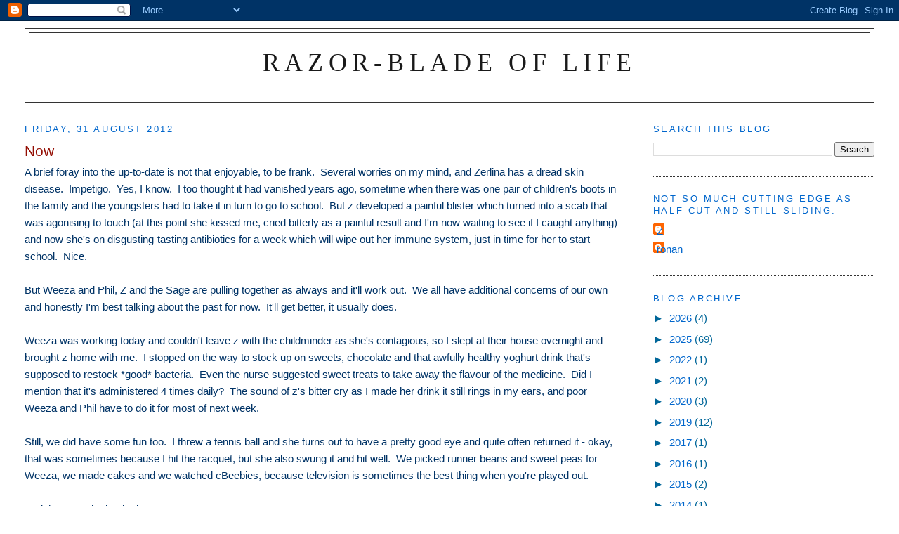

--- FILE ---
content_type: text/html; charset=UTF-8
request_url: https://razorbladeoflife.blogspot.com/2012/08/
body_size: 52235
content:
<!DOCTYPE html>
<html dir='ltr'>
<head>
<link href='https://www.blogger.com/static/v1/widgets/2944754296-widget_css_bundle.css' rel='stylesheet' type='text/css'/>
<meta content='text/html; charset=UTF-8' http-equiv='Content-Type'/>
<meta content='blogger' name='generator'/>
<link href='https://razorbladeoflife.blogspot.com/favicon.ico' rel='icon' type='image/x-icon'/>
<link href='https://razorbladeoflife.blogspot.com/2012/08/' rel='canonical'/>
<link rel="alternate" type="application/atom+xml" title="Razor-blade of Life - Atom" href="https://razorbladeoflife.blogspot.com/feeds/posts/default" />
<link rel="alternate" type="application/rss+xml" title="Razor-blade of Life - RSS" href="https://razorbladeoflife.blogspot.com/feeds/posts/default?alt=rss" />
<link rel="service.post" type="application/atom+xml" title="Razor-blade of Life - Atom" href="https://www.blogger.com/feeds/21602861/posts/default" />
<!--Can't find substitution for tag [blog.ieCssRetrofitLinks]-->
<meta content='https://razorbladeoflife.blogspot.com/2012/08/' property='og:url'/>
<meta content='Razor-blade of Life' property='og:title'/>
<meta content='' property='og:description'/>
<title>Razor-blade of Life: August 2012</title>
<style id='page-skin-1' type='text/css'><!--
/*
-----------------------------------------------
Blogger Template Style
Name:     Minima Stretch
Date:     26 Feb 2004
----------------------------------------------- */
/* Use this with templates/template-twocol.html */
body {
background:#ffffff;
margin:0;
color:#003366;
font:x-small Georgia Serif;
font-size/* */:/**/small;
font-size: /**/small;
text-align: center;
}
a:link {
color:#0066cc;
text-decoration:none;
}
a:visited {
color:#006699;
text-decoration:none;
}
a:hover {
color:#940f04;
text-decoration:underline;
}
a img {
border-width:0;
}
/* Header
-----------------------------------------------
*/
#header-wrapper {
margin:0 2% 10px;
border:1px solid #333333;
}
#header {
margin: 5px;
border: 1px solid #333333;
text-align: center;
color:#191919;
}
#header-inner {
background-position: center;
margin-left: auto;
margin-right: auto;
}
#header h1 {
margin:5px 5px 0;
padding:15px 20px .25em;
line-height:1.2em;
text-transform:uppercase;
letter-spacing:.2em;
font: normal normal 242% Times, serif;
}
#header a {
color:#191919;
text-decoration:none;
}
#header a:hover {
color:#191919;
}
#header .description {
margin:0 5px 5px;
padding:0 20px 15px;
text-transform:uppercase;
letter-spacing:.2em;
line-height: 1.4em;
font: normal normal 86% Trebuchet, Trebuchet MS, Arial, sans-serif;
color: #333333;
}
#header img {
margin-left: auto;
margin-right: auto;
}
/* Outer-Wrapper
----------------------------------------------- */
#outer-wrapper {
margin:0;
padding:10px;
text-align:left;
font: normal normal 116% Trebuchet, Trebuchet MS, Arial, sans-serif;
}
#main-wrapper {
margin-left: 2%;
width: 67%;
float: left;
display: inline;       /* fix for doubling margin in IE */
word-wrap: break-word; /* fix for long text breaking sidebar float in IE */
overflow: hidden;      /* fix for long non-text content breaking IE sidebar float */
}
#sidebar-wrapper {
margin-right: 2%;
width: 25%;
float: right;
display: inline;       /* fix for doubling margin in IE */
word-wrap: break-word; /* fix for long text breaking sidebar float in IE */
overflow: hidden;      /* fix for long non-text content breaking IE sidebar float */
}
/* Headings
----------------------------------------------- */
h2 {
margin:1.5em 0 .75em;
font:normal normal 85% Trebuchet, Trebuchet MS, Arial, sans-serif;
line-height: 1.4em;
text-transform:uppercase;
letter-spacing:.2em;
color:#0066CC;
}
/* Posts
-----------------------------------------------
*/
h2.date-header {
margin:1.5em 0 .5em;
}
.post {
margin:.5em 0 1.5em;
border-bottom:1px dotted #333333;
padding-bottom:1.5em;
}
.post h3 {
margin:.25em 0 0;
padding:0 0 4px;
font-size:140%;
font-weight:normal;
line-height:1.4em;
color:#940f04;
}
.post h3 a, .post h3 a:visited, .post h3 strong {
display:block;
text-decoration:none;
color:#940f04;
font-weight:normal;
}
.post h3 strong, .post h3 a:hover {
color:#003366;
}
.post-body {
margin:0 0 .75em;
line-height:1.6em;
}
.post-body blockquote {
line-height:1.3em;
}
.post-footer {
margin: .75em 0;
color:#0066CC;
text-transform:uppercase;
letter-spacing:.1em;
font: normal normal 78% Trebuchet, Trebuchet MS, Arial, sans-serif;
line-height: 1.4em;
}
.comment-link {
margin-left:.6em;
}
.post img, table.tr-caption-container {
padding:4px;
border:1px solid #333333;
}
.tr-caption-container img {
border: none;
padding: 0;
}
.post blockquote {
margin:1em 20px;
}
.post blockquote p {
margin:.75em 0;
}
/* Comments
----------------------------------------------- */
#comments h4 {
margin:1em 0;
font-weight: bold;
line-height: 1.4em;
text-transform:uppercase;
letter-spacing:.2em;
color: #0066CC;
}
#comments-block {
margin:1em 0 1.5em;
line-height:1.6em;
}
#comments-block .comment-author {
margin:.5em 0;
}
#comments-block .comment-body {
margin:.25em 0 0;
}
#comments-block .comment-footer {
margin:-.25em 0 2em;
line-height: 1.4em;
text-transform:uppercase;
letter-spacing:.1em;
}
#comments-block .comment-body p {
margin:0 0 .75em;
}
.deleted-comment {
font-style:italic;
color:gray;
}
.feed-links {
clear: both;
line-height: 2.5em;
}
#blog-pager-newer-link {
float: left;
}
#blog-pager-older-link {
float: right;
}
#blog-pager {
text-align: center;
}
/* Sidebar Content
----------------------------------------------- */
.sidebar {
color: #006699;
line-height: 1.5em;
}
.sidebar ul {
list-style:none;
margin:0 0 0;
padding:0 0 0;
}
.sidebar li {
margin:0;
padding-top:0;
padding-right:0;
padding-bottom:.25em;
padding-left:15px;
text-indent:-15px;
line-height:1.5em;
}
.sidebar .widget, .main .widget {
border-bottom:1px dotted #333333;
margin:0 0 1.5em;
padding:0 0 1.5em;
}
.main .Blog {
border-bottom-width: 0;
}
/* Profile
----------------------------------------------- */
.profile-img {
float: left;
margin-top: 0;
margin-right: 5px;
margin-bottom: 5px;
margin-left: 0;
padding: 4px;
border: 1px solid #333333;
}
.profile-data {
margin:0;
text-transform:uppercase;
letter-spacing:.1em;
font: normal normal 78% Trebuchet, Trebuchet MS, Arial, sans-serif;
color: #0066CC;
font-weight: bold;
line-height: 1.6em;
}
.profile-datablock {
margin:.5em 0 .5em;
}
.profile-textblock {
margin: 0.5em 0;
line-height: 1.6em;
}
.profile-link {
font: normal normal 78% Trebuchet, Trebuchet MS, Arial, sans-serif;
text-transform: uppercase;
letter-spacing: .1em;
}
/* Footer
----------------------------------------------- */
#footer {
width:660px;
clear:both;
margin:0 auto;
padding-top:15px;
line-height: 1.6em;
text-transform:uppercase;
letter-spacing:.1em;
text-align: center;
}

--></style>
<link href='https://www.blogger.com/dyn-css/authorization.css?targetBlogID=21602861&amp;zx=bda61e4d-a06a-4f99-8ebb-585ad212a1af' media='none' onload='if(media!=&#39;all&#39;)media=&#39;all&#39;' rel='stylesheet'/><noscript><link href='https://www.blogger.com/dyn-css/authorization.css?targetBlogID=21602861&amp;zx=bda61e4d-a06a-4f99-8ebb-585ad212a1af' rel='stylesheet'/></noscript>
<meta name='google-adsense-platform-account' content='ca-host-pub-1556223355139109'/>
<meta name='google-adsense-platform-domain' content='blogspot.com'/>

</head>
<body>
<div class='navbar section' id='navbar'><div class='widget Navbar' data-version='1' id='Navbar1'><script type="text/javascript">
    function setAttributeOnload(object, attribute, val) {
      if(window.addEventListener) {
        window.addEventListener('load',
          function(){ object[attribute] = val; }, false);
      } else {
        window.attachEvent('onload', function(){ object[attribute] = val; });
      }
    }
  </script>
<div id="navbar-iframe-container"></div>
<script type="text/javascript" src="https://apis.google.com/js/platform.js"></script>
<script type="text/javascript">
      gapi.load("gapi.iframes:gapi.iframes.style.bubble", function() {
        if (gapi.iframes && gapi.iframes.getContext) {
          gapi.iframes.getContext().openChild({
              url: 'https://www.blogger.com/navbar/21602861?origin\x3dhttps://razorbladeoflife.blogspot.com',
              where: document.getElementById("navbar-iframe-container"),
              id: "navbar-iframe"
          });
        }
      });
    </script><script type="text/javascript">
(function() {
var script = document.createElement('script');
script.type = 'text/javascript';
script.src = '//pagead2.googlesyndication.com/pagead/js/google_top_exp.js';
var head = document.getElementsByTagName('head')[0];
if (head) {
head.appendChild(script);
}})();
</script>
</div></div>
<div id='outer-wrapper'><div id='wrap2'>
<!-- skip links for text browsers -->
<span id='skiplinks' style='display:none;'>
<a href='#main'>skip to main </a> |
      <a href='#sidebar'>skip to sidebar</a>
</span>
<div id='header-wrapper'>
<div class='header section' id='header'><div class='widget Header' data-version='1' id='Header1'>
<div id='header-inner'>
<div class='titlewrapper'>
<h1 class='title'>
<a href='https://razorbladeoflife.blogspot.com/'>
Razor-blade of Life
</a>
</h1>
</div>
<div class='descriptionwrapper'>
<p class='description'><span>
</span></p>
</div>
</div>
</div></div>
</div>
<div id='content-wrapper'>
<div id='crosscol-wrapper' style='text-align:center'>
<div class='crosscol no-items section' id='crosscol'></div>
</div>
<div id='main-wrapper'>
<div class='main section' id='main'><div class='widget Blog' data-version='1' id='Blog1'>
<div class='blog-posts hfeed'>

          <div class="date-outer">
        
<h2 class='date-header'><span>Friday, 31 August 2012</span></h2>

          <div class="date-posts">
        
<div class='post-outer'>
<div class='post hentry uncustomized-post-template' itemprop='blogPost' itemscope='itemscope' itemtype='http://schema.org/BlogPosting'>
<meta content='21602861' itemprop='blogId'/>
<meta content='2203572803655287331' itemprop='postId'/>
<a name='2203572803655287331'></a>
<h3 class='post-title entry-title' itemprop='name'>
<a href='https://razorbladeoflife.blogspot.com/2012/08/now.html'>Now</a>
</h3>
<div class='post-header'>
<div class='post-header-line-1'></div>
</div>
<div class='post-body entry-content' id='post-body-2203572803655287331' itemprop='description articleBody'>
<div dir="ltr" style="text-align: left;" trbidi="on">
A brief foray into the up-to-date is not that enjoyable, to be frank. &nbsp;Several worries on my mind, and Zerlina has a dread skin disease. &nbsp;Impetigo. &nbsp;Yes, I know. &nbsp;I too thought it had vanished years ago, sometime when there was one pair of children's boots in the family and the youngsters had to take it in turn to go to school. &nbsp;But z developed a painful blister which turned into a scab that was agonising to touch (at this point she kissed me, cried bitterly as a painful result and I'm now waiting to see if I caught anything) and now she's on disgusting-tasting antibiotics for a week which will wipe out her immune system, just in time for her to start school. &nbsp;Nice.<br />
<br />
But Weeza and Phil, Z and the Sage are pulling together as always and it'll work out. &nbsp;We all have additional concerns of our own and honestly I'm best talking about the past for now. &nbsp;It'll get better, it usually does.<br />
<br />
Weeza was working today and couldn't leave z with the childminder as she's contagious, so I slept at their house overnight and brought z home with me. &nbsp;I stopped on the way to stock up on sweets, chocolate and that awfully healthy yoghurt drink that's supposed to restock *good* bacteria. &nbsp;Even the nurse suggested sweet treats to take away the flavour of the medicine. &nbsp;Did I mention that it's administered 4 times daily? &nbsp;The sound of z's bitter cry as I made her drink it still rings in my ears, and poor Weeza and Phil have to do it for most of next week. <br />
<br />
Still, we did have some fun too. &nbsp;I threw a tennis ball and she turns out to have a pretty good eye and quite often returned it - okay, that was sometimes because I hit the racquet, but she also swung it and hit well. &nbsp;We picked runner beans and sweet peas for Weeza, we made cakes and we watched cBeebies, because television is sometimes the best thing when you're played out. <br />
<br />
Tonight, I mostly drank gin. <br />
<br />
Tomorrow, back to the past. &nbsp;</div>
<div style='clear: both;'></div>
</div>
<div class='post-footer'>
<div class='post-footer-line post-footer-line-1'>
<span class='post-author vcard'>
Posted by
<span class='fn' itemprop='author' itemscope='itemscope' itemtype='http://schema.org/Person'>
<meta content='https://www.blogger.com/profile/00822383355869390919' itemprop='url'/>
<a class='g-profile' href='https://www.blogger.com/profile/00822383355869390919' rel='author' title='author profile'>
<span itemprop='name'>Z</span>
</a>
</span>
</span>
<span class='post-timestamp'>
at
<meta content='https://razorbladeoflife.blogspot.com/2012/08/now.html' itemprop='url'/>
<a class='timestamp-link' href='https://razorbladeoflife.blogspot.com/2012/08/now.html' rel='bookmark' title='permanent link'><abbr class='published' itemprop='datePublished' title='2012-08-31T20:28:00+01:00'>8:28 pm</abbr></a>
</span>
<span class='post-comment-link'>
<a class='comment-link' href='https://www.blogger.com/comment/fullpage/post/21602861/2203572803655287331' onclick='javascript:window.open(this.href, "bloggerPopup", "toolbar=0,location=0,statusbar=1,menubar=0,scrollbars=yes,width=640,height=500"); return false;'>
16 comments:
  </a>
</span>
<span class='post-icons'>
<span class='item-action'>
<a href='https://www.blogger.com/email-post/21602861/2203572803655287331' title='Email Post'>
<img alt='' class='icon-action' height='13' src='https://resources.blogblog.com/img/icon18_email.gif' width='18'/>
</a>
</span>
<span class='item-control blog-admin pid-1946564374'>
<a href='https://www.blogger.com/post-edit.g?blogID=21602861&postID=2203572803655287331&from=pencil' title='Edit Post'>
<img alt='' class='icon-action' height='18' src='https://resources.blogblog.com/img/icon18_edit_allbkg.gif' width='18'/>
</a>
</span>
</span>
<div class='post-share-buttons goog-inline-block'>
</div>
</div>
<div class='post-footer-line post-footer-line-2'>
<span class='post-labels'>
</span>
</div>
<div class='post-footer-line post-footer-line-3'>
<span class='post-location'>
</span>
</div>
</div>
</div>
</div>

          </div></div>
        

          <div class="date-outer">
        
<h2 class='date-header'><span>Thursday, 30 August 2012</span></h2>

          <div class="date-posts">
        
<div class='post-outer'>
<div class='post hentry uncustomized-post-template' itemprop='blogPost' itemscope='itemscope' itemtype='http://schema.org/BlogPosting'>
<meta content='21602861' itemprop='blogId'/>
<meta content='1909406777384442192' itemprop='postId'/>
<a name='1909406777384442192'></a>
<h3 class='post-title entry-title' itemprop='name'>
<a href='https://razorbladeoflife.blogspot.com/2012/08/the-doghouse-christmas-2.html'>The doghouse - Christmas 2</a>
</h3>
<div class='post-header'>
<div class='post-header-line-1'></div>
</div>
<div class='post-body entry-content' id='post-body-1909406777384442192' itemprop='description articleBody'>
<div dir="ltr" style="text-align: left;" trbidi="on">
The best thing was the anticipation. &nbsp;I especially loved decorating the tree. &nbsp;We had six little painted glass birds, each with a clip attached to its feet to hold it to the tree. &nbsp;I thought all of those had been lost or broken. &nbsp;I remember once we planted out the tree - though it died, it was too big to survive being dug up, indoors for a fortnight and replanted, and when we went to dig it up again we found one of the bird decorations still on it, with the colours bleached away by sun and wind. &nbsp;There were little glass bells with clappers and I always made sure one of them was near the stairs so that I could touch it as I ran past.<br />
<br />
I didn't always run upstairs, only if I didn't have a book in my hand. &nbsp;If I was reading, I walked slowly. When I came down, I usually jumped. &nbsp;I've already said that there were 18 stairs and two half landings. The first flight was six and I had to be feeling quite brave to jump them. &nbsp;It wasn't the six down, it was the length out. &nbsp;I never did dare jump the seven, I knew I'd catch the last stair and have a nasty landing. I always jumped the final five into the hall. &nbsp;My sister reminded me recently that our mother called me "Baby Elephant" because of the noise it made, although no one ever told me to stop. <br />
<br />
I always loved the old glass baubles, although a few got broken every year. &nbsp;There were also a few pine cones painted gold that my parents had decorated in the first year of their marriage when so much was still rationed and more unobtainable. &nbsp;They bought a crib set from Woolworths and this was always set out too. &nbsp;I'd not seen any of these for years and I assumed that they were gone, but when sorting out the last odds and ends of my mother's stuff that had been put in a back room here, earlier this year, I found a box where she had carefully put them away. &nbsp;There was still one of the birds complete with its nylon tail and a second without. <br />
<br />
In those days, I don't think there were many parties before Christmas Eve. &nbsp;There was the Yacht Club children's party - I found up a photo of me and two friends recently in an old edition of, I think, East Anglian Life magazine. &nbsp;If I can remember where I put it, I'll scan it in and show you some time. &nbsp;I'll also take a photo of the decorations. &nbsp;But mostly, celebrations were held after Christmas - after all, the holiday period is actually from Christmas until Twelfth Night, although now this has gone by the board and many people take down their decorations before the new year.<br />
<br />
I can't quite remember what my parents did, but I can work it out, I think. &nbsp;There can't have been anything before the day, because my mother decorated and laid the table several days early and we ate off a small table set up in the study. &nbsp;I expect they had a party a few days afterwards and served turkey and ham pie to use up the wretched bird, it wouldn't have been wasted and she was a good enough cook to make it delicious. &nbsp;And of course there was the famous biannual trifle, which I've already mentioned. &nbsp;She had a Victorian glass jug and basin, not a good one at all, very thick and plain, but the basin was very useful when feeding a lot of people, for fruit salad or trifle, and I remember the Christmas trifle being made in it, so it must have fed at least 20 people. &nbsp;And then there was the Stilton and other cheese and celery, it wouldn't have been a complicated meal at all. &nbsp;Just a relaxing, chatty get-together with friends. <br />
<br />
And that's what I enjoy about parties. &nbsp;Good straightforward food so that the cook isn't worn out and stressed. &nbsp;A relaxed atmosphere, where you can chat with friends and be welcoming to incomers. &nbsp;I dearly love to be spontaneous, and there's nothing I love better than to gather people up and bring them home for pot luck, though that doesn't happen very often. &nbsp;But as with this blog, where the interest lies less in what I say than in how you respond to it, both to me and to each other, a party is all about the guests. &nbsp;If they come to have fun, no one cares if the food has gone a bit wrong, none of the plates match or you bring a bottle or pudding because the host can't afford money or time. &nbsp;If anything, it adds to the jollity. <br />
<br />
I think I'm partied out for the moment - that is, writing about them. &nbsp;Something else next time.</div>
<div style='clear: both;'></div>
</div>
<div class='post-footer'>
<div class='post-footer-line post-footer-line-1'>
<span class='post-author vcard'>
Posted by
<span class='fn' itemprop='author' itemscope='itemscope' itemtype='http://schema.org/Person'>
<meta content='https://www.blogger.com/profile/00822383355869390919' itemprop='url'/>
<a class='g-profile' href='https://www.blogger.com/profile/00822383355869390919' rel='author' title='author profile'>
<span itemprop='name'>Z</span>
</a>
</span>
</span>
<span class='post-timestamp'>
at
<meta content='https://razorbladeoflife.blogspot.com/2012/08/the-doghouse-christmas-2.html' itemprop='url'/>
<a class='timestamp-link' href='https://razorbladeoflife.blogspot.com/2012/08/the-doghouse-christmas-2.html' rel='bookmark' title='permanent link'><abbr class='published' itemprop='datePublished' title='2012-08-30T10:08:00+01:00'>10:08 am</abbr></a>
</span>
<span class='post-comment-link'>
<a class='comment-link' href='https://www.blogger.com/comment/fullpage/post/21602861/1909406777384442192' onclick='javascript:window.open(this.href, "bloggerPopup", "toolbar=0,location=0,statusbar=1,menubar=0,scrollbars=yes,width=640,height=500"); return false;'>
9 comments:
  </a>
</span>
<span class='post-icons'>
<span class='item-action'>
<a href='https://www.blogger.com/email-post/21602861/1909406777384442192' title='Email Post'>
<img alt='' class='icon-action' height='13' src='https://resources.blogblog.com/img/icon18_email.gif' width='18'/>
</a>
</span>
<span class='item-control blog-admin pid-1946564374'>
<a href='https://www.blogger.com/post-edit.g?blogID=21602861&postID=1909406777384442192&from=pencil' title='Edit Post'>
<img alt='' class='icon-action' height='18' src='https://resources.blogblog.com/img/icon18_edit_allbkg.gif' width='18'/>
</a>
</span>
</span>
<div class='post-share-buttons goog-inline-block'>
</div>
</div>
<div class='post-footer-line post-footer-line-2'>
<span class='post-labels'>
</span>
</div>
<div class='post-footer-line post-footer-line-3'>
<span class='post-location'>
</span>
</div>
</div>
</div>
</div>

          </div></div>
        

          <div class="date-outer">
        
<h2 class='date-header'><span>Wednesday, 29 August 2012</span></h2>

          <div class="date-posts">
        
<div class='post-outer'>
<div class='post hentry uncustomized-post-template' itemprop='blogPost' itemscope='itemscope' itemtype='http://schema.org/BlogPosting'>
<meta content='21602861' itemprop='blogId'/>
<meta content='1874508370407596243' itemprop='postId'/>
<a name='1874508370407596243'></a>
<h3 class='post-title entry-title' itemprop='name'>
<a href='https://razorbladeoflife.blogspot.com/2012/08/the-doghouse-christmas-1.html'>The doghouse - Christmas - 1</a>
</h3>
<div class='post-header'>
<div class='post-header-line-1'></div>
</div>
<div class='post-body entry-content' id='post-body-1874508370407596243' itemprop='description articleBody'>
<div dir="ltr" style="text-align: left;" trbidi="on">
My father and his lifelong friend, Ford, shared a similar sense of humour. &nbsp;At one time, my father subscribed to a DIY magazine - not serious stuff around the home but carpentry projects for amusement rather than use. &nbsp;I'm pretty sure it was an American magazine, but have no idea of its name. &nbsp;Actually, Daddy was quite keen on woodwork and made various things at one time. &nbsp;For example, he made several large wooden planters to go along the terrace. &nbsp;But for the Christmas issue one year there was a Santa Claus scene, complete with Father Christmas, sleigh and presents, reindeer etc, all cut out of plywood. &nbsp;So Daddy made it. &nbsp;Must have taken weeks. &nbsp;And on Christmas Eve, one of our friends always held a big party to which *everyone* was invited, so he waited along the road until he saw Ford and Bunty's car leave and drove down, with Mr Weavers the gardener, and they spent the next hour or so erecting the scene on their roof. &nbsp;Father Christmas himself was halfway down the chimney. &nbsp;Then of course he and my mother went on to the party, fashionably late. <br />
<br />
The next year, Ford turned up after my parents had gone to the party and spent quite some time planting plastic daffodils in the shrubbery. &nbsp;A petrol station had given them away and they'd had all their friends saving them up. <br />
<br />
The Christmas preparations seemed more important than the day when I was a child. &nbsp;Keenly looked forward to, it was always a bit of a disappointment. &nbsp;The decoration of the table was a big thing. &nbsp;My mother used a big white tablecloth and red and green satin - one colour was laid in strips along and across the table and the other was made into big bows and pinned at each person's place. &nbsp;We had a huge tree in the hall which almost reached up to the top of the bannisters above and vast amounts of food and drink were bought. &nbsp;Tell me, did anyone ever eat those packs of dried figs and dates? &nbsp;And it was the only time of year you ever saw those little lemon and orange half-slice sweets. &nbsp;Everyone bought them in, it was part of the ritual, and they hung about for weeks.<br />
<br />
The turkey was massive. &nbsp;It took hours to cook. &nbsp;So did the whole ham, which was boiled, taken out and skinned, sprinkled lavishly with demerara sugar, the fat slashed into diamonds and alternate diamonds decorated with a clove. &nbsp;Then it was put in the oven to caramelise the sugar. &nbsp;It was the best part of the meal, none of us was all that fond of turkey and after my father died we never bothered with it. <br />
<br />
With a great deal of preparation to do, the first course was always tinned consommé with sherry added. Then the turkey and ham, roast potatoes, sausages wrapped in bacon, several different vegetables - no bread sauce, we never had that. &nbsp;We had mustard and redcurrant jelly though. &nbsp;There was so much food, it bewilders me. &nbsp;None of us was fat and I had a tiny appetite as a child. &nbsp;The appearance of the pudding, boiled for hours, doused in brandy - a sugar lump on top soaked up brandy which meant that once it had been lit the flames lasted well - and brought to the table ablaze. &nbsp;Unfortunately, we then had to eat the wretched thing. &nbsp;None of us liked it much, it managed to be both rich and dry. &nbsp;So was the elaborately decorated Christmas cake. &nbsp;Both were made by our ex-chef, Mr Dyke in Weymouth and my father picked them up on his pre-Christmas run to fetch my grandfather for a holiday and distribute presents to friends. &nbsp;We used to valiantly eat about a quarter of the cake and pudding and spend the rest of the winter breaking them up for the birds.<br />
<br />
There was also a whole Stilton of course, which was wrapped in a large white napkin and put on the Stilton cheeseboard, which was large and round with a cover, and attacked with a cheese scoop. &nbsp;That was the other best part of the Christmas food, every bit of it got eaten in time. &nbsp;The rest of the ham was eaten for breakfast every day between Christmas and New Year.<br />
<br />
We were allowed to open our stockings of course, Wink and me, but no other presents could be opened until Mummy was ready. &nbsp;In theory, this was noon. &nbsp;It never was, of course, and we waited for hours. &nbsp;Eventually, there was the big ritual of the present opening. &nbsp;Wink and I didn't have much family, my mother was an only child whose father's brothers had been killed in the Great War and, although her mother was one of ten, she died at the age of 25 and they lost touch with everyone in the family in the course of the Second World War, having just moved from North Wiltshire to Dorset a year before it started. &nbsp;But we were given a lot of presents by our parents' friends and every one had to be written down, of course, so that we could write and thank them. &nbsp;Father Christmas always gave a packet of notelets for this purpose.<br />
<br />
I've run out of time. &nbsp;The rest tomorrow. &nbsp;Toodle pip, darlings</div>
<div style='clear: both;'></div>
</div>
<div class='post-footer'>
<div class='post-footer-line post-footer-line-1'>
<span class='post-author vcard'>
Posted by
<span class='fn' itemprop='author' itemscope='itemscope' itemtype='http://schema.org/Person'>
<meta content='https://www.blogger.com/profile/00822383355869390919' itemprop='url'/>
<a class='g-profile' href='https://www.blogger.com/profile/00822383355869390919' rel='author' title='author profile'>
<span itemprop='name'>Z</span>
</a>
</span>
</span>
<span class='post-timestamp'>
at
<meta content='https://razorbladeoflife.blogspot.com/2012/08/the-doghouse-christmas-1.html' itemprop='url'/>
<a class='timestamp-link' href='https://razorbladeoflife.blogspot.com/2012/08/the-doghouse-christmas-1.html' rel='bookmark' title='permanent link'><abbr class='published' itemprop='datePublished' title='2012-08-29T20:19:00+01:00'>8:19 pm</abbr></a>
</span>
<span class='post-comment-link'>
<a class='comment-link' href='https://www.blogger.com/comment/fullpage/post/21602861/1874508370407596243' onclick='javascript:window.open(this.href, "bloggerPopup", "toolbar=0,location=0,statusbar=1,menubar=0,scrollbars=yes,width=640,height=500"); return false;'>
11 comments:
  </a>
</span>
<span class='post-icons'>
<span class='item-action'>
<a href='https://www.blogger.com/email-post/21602861/1874508370407596243' title='Email Post'>
<img alt='' class='icon-action' height='13' src='https://resources.blogblog.com/img/icon18_email.gif' width='18'/>
</a>
</span>
<span class='item-control blog-admin pid-1946564374'>
<a href='https://www.blogger.com/post-edit.g?blogID=21602861&postID=1874508370407596243&from=pencil' title='Edit Post'>
<img alt='' class='icon-action' height='18' src='https://resources.blogblog.com/img/icon18_edit_allbkg.gif' width='18'/>
</a>
</span>
</span>
<div class='post-share-buttons goog-inline-block'>
</div>
</div>
<div class='post-footer-line post-footer-line-2'>
<span class='post-labels'>
</span>
</div>
<div class='post-footer-line post-footer-line-3'>
<span class='post-location'>
</span>
</div>
</div>
</div>
</div>

          </div></div>
        

          <div class="date-outer">
        
<h2 class='date-header'><span>Tuesday, 28 August 2012</span></h2>

          <div class="date-posts">
        
<div class='post-outer'>
<div class='post hentry uncustomized-post-template' itemprop='blogPost' itemscope='itemscope' itemtype='http://schema.org/BlogPosting'>
<meta content='21602861' itemprop='blogId'/>
<meta content='6068462495464525296' itemprop='postId'/>
<a name='6068462495464525296'></a>
<h3 class='post-title entry-title' itemprop='name'>
<a href='https://razorbladeoflife.blogspot.com/2012/08/the-doghouse-party-food-2.html'>The doghouse - party food - 2</a>
</h3>
<div class='post-header'>
<div class='post-header-line-1'></div>
</div>
<div class='post-body entry-content' id='post-body-6068462495464525296' itemprop='description articleBody'>
<div dir="ltr" style="text-align: left;" trbidi="on">
The standard regular get-together was, of course, the drinks party, which happened regularly. &nbsp;A number of my parents' friends never held dinner parties, though they might invite us round for Sunday lunch, but of course hospitality was returned in one way or another. &nbsp;We all belonged to the Yacht Club in Lowestoft so often met there - I seem to be including me in this, but of course it depends on what was happening and how old I was at the time. &nbsp;As we got older, Wink and I certainly joined our parents at Sunday drinks dos, and when they invited people round we'd have helped out, offering plates of food and so on.<br />
<br />
Canapés would have been quite simple in the early days, eg caviare on Ritz crackers, bits of smoked salmon on brown bread, morsels of cheese and so on, and there would have been olives, nuts, crisps, all the usual. &nbsp;It was fine just to have the latter, there was no need to do more as it was a pre-lunch or dinner affair and only lasted an hour or so. &nbsp;Interestingly - well, to me anyway - although neither of my parents smoked, they always provided dishes of cigarettes for their guests back in the early '60s. &nbsp;That's a real mark of changing times. &nbsp;I don't know when that stopped, but ashtrays were still put around for years. &nbsp;Now of course, few people would smoke inside their hosts' house but go outside for a smoking break, even if invited to stay. <br />
<br />
The other thing that strikes me is how much people drank in those days - although I suspect that alcohol wasn't a part of everyone's everyday life and just kept for the weekends. &nbsp;As I said in an earlier post, wine was always on the table at dinner time in our house, but that wasn't the norm with everyone. &nbsp; But at drinks parties it wasn't just wine on offer but a full range of spirits and mixers. &nbsp;As a child, I remember drinking Bitter Lemon at our friends, Frank and Jean Barnitt's house, which I liked very much as we never had it at home and it seemed sophisticated. &nbsp;Once I was in my teens I was given sherry and I seem to remember knocking back a fair bit - easily a couple of glasses, enough to make me feel warm and woozy. &nbsp;From my teens, I was allowed wine at home too, but I rarely drank it as it was a bit dry for me, it took some time to build up the palate for it.<br />
<br />
But at dinner parties, everyone would start with pre-dinner drinks, at least two, sherry, gin, whisky, Martini or beer, then go on to wine with the meal - a different wine for each course, that is, though I don't think we ever served a dessert wine with the pudding, then port with the cheese, and/or brandy and liqueurs. &nbsp;Wine was less alcoholic then and glasses were quite small, but even so. &nbsp;I don't remember anyone ever appearing the worse for wear and everyone cheerily drove home afterwards, but they all must have had what was known as a "skinful.' <br />
<br />
An abiding memory for me, and one that I'm sure I've mentioned before, is a Sunday morning drinks party when my parents served champagne. &nbsp;One of the guests had Parkinson's Disease. &nbsp;She was the mother of a friend, whose husband later became our family doctor (it was he who delivered Al) and lived with them. &nbsp;She was probably in her early sixties then, and already quite shaky and incapable of holding a glass steadily. &nbsp;She was always happy, chatty and laughing however, with an indomitable spirit. &nbsp;I have an abiding memory, half a century on, of her sitting on the settee, one person holding the champagne glass, another holding the straw to her lips, another keeping her head steady as she sipped, and of her laughing at the ridiculousness of it, so much that she could hardly drink. &nbsp;As an example of sheer gumption and determination to retain a love of life, whatever adversity hit you, it made a huge impression on me. <br />
<br /></div>
<div style='clear: both;'></div>
</div>
<div class='post-footer'>
<div class='post-footer-line post-footer-line-1'>
<span class='post-author vcard'>
Posted by
<span class='fn' itemprop='author' itemscope='itemscope' itemtype='http://schema.org/Person'>
<meta content='https://www.blogger.com/profile/00822383355869390919' itemprop='url'/>
<a class='g-profile' href='https://www.blogger.com/profile/00822383355869390919' rel='author' title='author profile'>
<span itemprop='name'>Z</span>
</a>
</span>
</span>
<span class='post-timestamp'>
at
<meta content='https://razorbladeoflife.blogspot.com/2012/08/the-doghouse-party-food-2.html' itemprop='url'/>
<a class='timestamp-link' href='https://razorbladeoflife.blogspot.com/2012/08/the-doghouse-party-food-2.html' rel='bookmark' title='permanent link'><abbr class='published' itemprop='datePublished' title='2012-08-28T09:52:00+01:00'>9:52 am</abbr></a>
</span>
<span class='post-comment-link'>
<a class='comment-link' href='https://www.blogger.com/comment/fullpage/post/21602861/6068462495464525296' onclick='javascript:window.open(this.href, "bloggerPopup", "toolbar=0,location=0,statusbar=1,menubar=0,scrollbars=yes,width=640,height=500"); return false;'>
4 comments:
  </a>
</span>
<span class='post-icons'>
<span class='item-action'>
<a href='https://www.blogger.com/email-post/21602861/6068462495464525296' title='Email Post'>
<img alt='' class='icon-action' height='13' src='https://resources.blogblog.com/img/icon18_email.gif' width='18'/>
</a>
</span>
<span class='item-control blog-admin pid-1946564374'>
<a href='https://www.blogger.com/post-edit.g?blogID=21602861&postID=6068462495464525296&from=pencil' title='Edit Post'>
<img alt='' class='icon-action' height='18' src='https://resources.blogblog.com/img/icon18_edit_allbkg.gif' width='18'/>
</a>
</span>
</span>
<div class='post-share-buttons goog-inline-block'>
</div>
</div>
<div class='post-footer-line post-footer-line-2'>
<span class='post-labels'>
Labels:
<a href='https://razorbladeoflife.blogspot.com/search/label/childhood' rel='tag'>childhood</a>,
<a href='https://razorbladeoflife.blogspot.com/search/label/parties' rel='tag'>parties</a>,
<a href='https://razorbladeoflife.blogspot.com/search/label/Seaview' rel='tag'>Seaview</a>
</span>
</div>
<div class='post-footer-line post-footer-line-3'>
<span class='post-location'>
</span>
</div>
</div>
</div>
</div>

          </div></div>
        

          <div class="date-outer">
        
<h2 class='date-header'><span>Monday, 27 August 2012</span></h2>

          <div class="date-posts">
        
<div class='post-outer'>
<div class='post hentry uncustomized-post-template' itemprop='blogPost' itemscope='itemscope' itemtype='http://schema.org/BlogPosting'>
<meta content='21602861' itemprop='blogId'/>
<meta content='6119194495210969759' itemprop='postId'/>
<a name='6119194495210969759'></a>
<h3 class='post-title entry-title' itemprop='name'>
<a href='https://razorbladeoflife.blogspot.com/2012/08/the-doghouse-party-food-1.html'>The doghouse - party food - 1</a>
</h3>
<div class='post-header'>
<div class='post-header-line-1'></div>
</div>
<div class='post-body entry-content' id='post-body-6119194495210969759' itemprop='description articleBody'>
<div dir="ltr" style="text-align: left;" trbidi="on">
I can't really remember much about the food served at dinner parties. &nbsp;I should think the main course was fairly classic in the French style, boeuf bourguinonne, boeuf stroganoff, chicken Marengo, that sort of thing. &nbsp;I remember koulibiac, if that's how it's spelt, which was a sort of fish and rice pie encased in pastry, I think. The focus was usually on the main course - I'd have to look up recipes because I still have all her books and could look for the stained pages - the rest was usually fairly quick and easy, often cold and prepared in advance - the first course might have been avocado - avocado vinaigrette was quite avant garde in Oulton Broad in the early sixties. &nbsp;Otherwise, pâté (home made), smoked salmon, a fairly sophisticated soup, oeufs en cocotte, scallops - that sort of thing.<br />
<br />
Mummy had little interest in sweet courses, but lemon syllabub was a staple (and still is with me, can't go wrong, totally delicious) and I remember her recipe: juice of a lemon and half the grated rind, a sherry glass of sherry, 4 oz sugar, 1/2 pint cream. &nbsp;Although actually I adapt it now because the modern taste is for more alcohol and less sugar. &nbsp;So I put in 3 oz sugar (about 80 grams, darlings), all the rind of the lemon and, as well as the sherry, a slug of brandy. &nbsp;Otherwise, she had no compunction about serving bought ice cream. &nbsp;Cherries jubilee was a tin of black cherries heated in a chafing dish, then kirsch heated, set fire to and added so that they were brought to the table ablaze, then served with vanilla ice cream. <br />
<br />
When I was in my teens, I liked baking so it was quite likely that I'd make a gâteau for a pudding. &nbsp;I remember a very good lemon one, where several layers of sponge were sandwiched together with a lemon icing. &nbsp;You did some very thin slices of lemon and simmered them until soft and then added sugar and reduced and poured the liquid over the sponge, then topped it with the lemon slices to decorate. &nbsp;I also made chocolate cakes and mousses - oh, my mother did a very good raspberry mousse - and we did poached peaches or pears. &nbsp;Nothing elaborate, ever. &nbsp;For my father's birthday and at Christmas she made a trifle, which never contained fruit or jelly, it was sponge cake with jam and sherry, then custard and cream, decorated with glacé cherries, almonds and angelica. &nbsp;I haven't seen candied angelica for years. &nbsp;The almonds were whole in their skins, you poured boiling water over them, let them cool a bit then slipped off the skins. <br />
<br />
I remember the party food rather better. &nbsp;She did big cold buffets, lots of salads - green and tomato salads of course, also classic Caesar, Waldorf, coleslaw (always made with vinaigrette, not mayonnaise) and so on, and her elaborate party pieces were a big hand-raised pork pie and a <a href="http://www.historicfood.com/Pie%20recipe.htm" target="_blank">French raised pie</a>. &nbsp;These both were made with hot water pastry and I never learned how to make them myself. &nbsp;Because they were quite complicated she did the whole thing. &nbsp;The meat was cooked first, then the hot water crust was made and constructed. &nbsp;I don't think she used a mould to shape the pork pie, she certainly did the French raised pie. &nbsp;The latter was oval with incurved sides, pointed at both ends, she had to roll and fit the pastry while it was still warm and malleable, then fill it with the various meats and top it with another rolled-out batch of pastry, then pierce holes, cook it and fill it again (this was the case with a pork pie and probably the French raised pie too) with liquor which would set to a jelly. &nbsp;I think she used a calf's foot for that, can't quite remember. &nbsp;They both did look spectacular and taste delicious. &nbsp;I still have her pie mould but I've never used it.<br />
<br />
For a big party she might cook a whole ham and a salmon. &nbsp;Decorating the salmon was several hours' worth in itself. &nbsp;I remember my engagement party, when she peeled cucumber, sliced it so thin you could see through it, quartered each slice and carefully laid them as if they were scales. &nbsp;It was so pretty. &nbsp;Very simple food, elegantly served. &nbsp;Mayo was home-made of course, it was always the quality of ingredients that mattered, also its presentation. &nbsp;She made salmagundi, which was a big mixed salad containing cold meat and cheese, all arranged in concentric circles on a huge dish.<br />
<br />
She also decorated the house very beautifully. &nbsp;I have somewhere a photo of Wink standing in front of the buffet table at her 21st birthday party. &nbsp;It was decorated with garlands of flowers. &nbsp;For one party, she made big flowers out of crêpe paper and stuck one on every door. &nbsp;This was a great success and was repeated with different flowers according to the time of the year - I remember anemones and daffodils. &nbsp;She never counted the time it took, whereas I'll drop a job if I run out of time (and always schedule at least one thing that I'd like to do but can be omitted if necessary), she just stayed up all night to complete it. &nbsp;We helped a lot, my sister and me, but we flagged long before she did. &nbsp;Mind you, after the event she might well collapse with a three-day migraine, I don't think a more balanced view is a bad thing.<br />
<br />
I've just remembered one spectacularly successful party, at a time in the late '60s when food was getting more and more sophisticated and she decided to turn it on its head and made several big steak and kidney puddings instead. &nbsp;Everyone was thrilled at the traditional, delicious food, especially the men.<br />
<br />
I'm remembering more about parties and celebrations. &nbsp;I'm going to have to come back to this. <br />
<br />
<br /></div>
<div style='clear: both;'></div>
</div>
<div class='post-footer'>
<div class='post-footer-line post-footer-line-1'>
<span class='post-author vcard'>
Posted by
<span class='fn' itemprop='author' itemscope='itemscope' itemtype='http://schema.org/Person'>
<meta content='https://www.blogger.com/profile/00822383355869390919' itemprop='url'/>
<a class='g-profile' href='https://www.blogger.com/profile/00822383355869390919' rel='author' title='author profile'>
<span itemprop='name'>Z</span>
</a>
</span>
</span>
<span class='post-timestamp'>
at
<meta content='https://razorbladeoflife.blogspot.com/2012/08/the-doghouse-party-food-1.html' itemprop='url'/>
<a class='timestamp-link' href='https://razorbladeoflife.blogspot.com/2012/08/the-doghouse-party-food-1.html' rel='bookmark' title='permanent link'><abbr class='published' itemprop='datePublished' title='2012-08-27T09:33:00+01:00'>9:33 am</abbr></a>
</span>
<span class='post-comment-link'>
<a class='comment-link' href='https://www.blogger.com/comment/fullpage/post/21602861/6119194495210969759' onclick='javascript:window.open(this.href, "bloggerPopup", "toolbar=0,location=0,statusbar=1,menubar=0,scrollbars=yes,width=640,height=500"); return false;'>
13 comments:
  </a>
</span>
<span class='post-icons'>
<span class='item-action'>
<a href='https://www.blogger.com/email-post/21602861/6119194495210969759' title='Email Post'>
<img alt='' class='icon-action' height='13' src='https://resources.blogblog.com/img/icon18_email.gif' width='18'/>
</a>
</span>
<span class='item-control blog-admin pid-1946564374'>
<a href='https://www.blogger.com/post-edit.g?blogID=21602861&postID=6119194495210969759&from=pencil' title='Edit Post'>
<img alt='' class='icon-action' height='18' src='https://resources.blogblog.com/img/icon18_edit_allbkg.gif' width='18'/>
</a>
</span>
</span>
<div class='post-share-buttons goog-inline-block'>
</div>
</div>
<div class='post-footer-line post-footer-line-2'>
<span class='post-labels'>
Labels:
<a href='https://razorbladeoflife.blogspot.com/search/label/childhood' rel='tag'>childhood</a>,
<a href='https://razorbladeoflife.blogspot.com/search/label/parties' rel='tag'>parties</a>,
<a href='https://razorbladeoflife.blogspot.com/search/label/Seaview' rel='tag'>Seaview</a>
</span>
</div>
<div class='post-footer-line post-footer-line-3'>
<span class='post-location'>
</span>
</div>
</div>
</div>
</div>

          </div></div>
        

          <div class="date-outer">
        
<h2 class='date-header'><span>Sunday, 26 August 2012</span></h2>

          <div class="date-posts">
        
<div class='post-outer'>
<div class='post hentry uncustomized-post-template' itemprop='blogPost' itemscope='itemscope' itemtype='http://schema.org/BlogPosting'>
<meta content='21602861' itemprop='blogId'/>
<meta content='8574042507161219388' itemprop='postId'/>
<a name='8574042507161219388'></a>
<h3 class='post-title entry-title' itemprop='name'>
<a href='https://razorbladeoflife.blogspot.com/2012/08/the-doghouse-in-kitchen.html'>The doghouse - in the kitchen</a>
</h3>
<div class='post-header'>
<div class='post-header-line-1'></div>
</div>
<div class='post-body entry-content' id='post-body-8574042507161219388' itemprop='description articleBody'>
<div dir="ltr" style="text-align: left;" trbidi="on">
My mother worked incredibly hard, even when we had a daily help or, for a while, a live-in maid. &nbsp;We had a cooked breakfast, a proper lunch and a cooked dinner. &nbsp;Most of the vegetables were home-grown - brought in by the gardener every day, but a lot of preparation was needed. &nbsp;She didn't make cakes or puddings and usually there was only one course. &nbsp;We did have a dishwasher - for years, ours was the only family I knew of with a dishwasher and she had a very well-equipped kitchen. &nbsp;My father was also an excellent cook, but my mother rather dreaded him taking over. &nbsp;He used a new utensil for everything and never cleared up as he went along.<br />
<br />
One job he always took over was cooking fish and chips. &nbsp;This wasn't a matter of popping down to the chippy. &nbsp;I never ate from a fish and chip shop until after my father died - in fact, I remember when I first did, it was during a school visit to Wales with the Lower VI and the games teacher, Miss Hewitt, to celebrate the end of the school year. &nbsp;I got on quite well with her because she didn't bother me, knowing my complete lack of team or competitive spirit I was left to my own devices as long as I did something reasonably active.<br />
<br />
So, fish was bought, potatoes were dug up, peas were picked if it was the season, otherwise Birdseye were permitted (they were grown locally and frozen at the factory in Lowestoft). &nbsp;The fish was filleted and battered, the potatoes peeled and chipped and fried until pale but cooked through. &nbsp;Then the fish was fried and the chips received their second frying. &nbsp;Tartare sauce would have been homemade from scratch and lemon quarters provided, along with Malden sea salt. &nbsp;After the meal, my mother would disappear for an hour to clear up.<br />
<br />
The other job my father took on was making marmalade. &nbsp;He made lovely marmalade and added extra ingredients at the end, such as glacé cherries or a few whole almonds so that it looked pretty in the jar. &nbsp;He also, if my mother had been away for a day, cooked a celebratory meal for her return, spending hours looking for new recipes and planning carefully. &nbsp;I remember one once, a whole pear, carefully peeled and cored and wrapped in puff pastry which was cut into a strip and wound round the pear, leaving the stalk sticking out. &nbsp;Underneath the pear was a spoonful of raspberry jam. &nbsp;As it baked, the pear juice became a sauce that spilled out when you cut into the pastry. &nbsp;It was delicious.<br />
<br />
My parents had frequent dinner parties, they were very sociable. &nbsp;Wink and I helped get ready - we were very involved in everything. &nbsp;It always surprises me a bit when someone explains an inability to cook well by saying that their mother was a good cook so they never needed to learn. &nbsp;I learned by watching and helping. &nbsp;We all talked a lot about food too, I learned classic cooking terms early and the proper techniques - though there are a lot I don't use nowadays. &nbsp;For example, one made pâté from scratch then, it was normal. &nbsp;And it was before the days of food processors, so the liver was minced twice to make sure it was smooth. <br />
<br /></div>
<div style='clear: both;'></div>
</div>
<div class='post-footer'>
<div class='post-footer-line post-footer-line-1'>
<span class='post-author vcard'>
Posted by
<span class='fn' itemprop='author' itemscope='itemscope' itemtype='http://schema.org/Person'>
<meta content='https://www.blogger.com/profile/00822383355869390919' itemprop='url'/>
<a class='g-profile' href='https://www.blogger.com/profile/00822383355869390919' rel='author' title='author profile'>
<span itemprop='name'>Z</span>
</a>
</span>
</span>
<span class='post-timestamp'>
at
<meta content='https://razorbladeoflife.blogspot.com/2012/08/the-doghouse-in-kitchen.html' itemprop='url'/>
<a class='timestamp-link' href='https://razorbladeoflife.blogspot.com/2012/08/the-doghouse-in-kitchen.html' rel='bookmark' title='permanent link'><abbr class='published' itemprop='datePublished' title='2012-08-26T12:38:00+01:00'>12:38 pm</abbr></a>
</span>
<span class='post-comment-link'>
<a class='comment-link' href='https://www.blogger.com/comment/fullpage/post/21602861/8574042507161219388' onclick='javascript:window.open(this.href, "bloggerPopup", "toolbar=0,location=0,statusbar=1,menubar=0,scrollbars=yes,width=640,height=500"); return false;'>
14 comments:
  </a>
</span>
<span class='post-icons'>
<span class='item-action'>
<a href='https://www.blogger.com/email-post/21602861/8574042507161219388' title='Email Post'>
<img alt='' class='icon-action' height='13' src='https://resources.blogblog.com/img/icon18_email.gif' width='18'/>
</a>
</span>
<span class='item-control blog-admin pid-1946564374'>
<a href='https://www.blogger.com/post-edit.g?blogID=21602861&postID=8574042507161219388&from=pencil' title='Edit Post'>
<img alt='' class='icon-action' height='18' src='https://resources.blogblog.com/img/icon18_edit_allbkg.gif' width='18'/>
</a>
</span>
</span>
<div class='post-share-buttons goog-inline-block'>
</div>
</div>
<div class='post-footer-line post-footer-line-2'>
<span class='post-labels'>
</span>
</div>
<div class='post-footer-line post-footer-line-3'>
<span class='post-location'>
</span>
</div>
</div>
</div>
</div>

          </div></div>
        

          <div class="date-outer">
        
<h2 class='date-header'><span>Saturday, 25 August 2012</span></h2>

          <div class="date-posts">
        
<div class='post-outer'>
<div class='post hentry uncustomized-post-template' itemprop='blogPost' itemscope='itemscope' itemtype='http://schema.org/BlogPosting'>
<meta content='21602861' itemprop='blogId'/>
<meta content='7215137156583857742' itemprop='postId'/>
<a name='7215137156583857742'></a>
<h3 class='post-title entry-title' itemprop='name'>
<a href='https://razorbladeoflife.blogspot.com/2012/08/the-doghouse-keeping-it-clean.html'>The doghouse - keeping it clean</a>
</h3>
<div class='post-header'>
<div class='post-header-line-1'></div>
</div>
<div class='post-body entry-content' id='post-body-7215137156583857742' itemprop='description articleBody'>
<div dir="ltr" style="text-align: left;" trbidi="on">
Some of you have suggested that it was an awful lot of work, looking after seven dogs (no one has mentioned eleven, I suppose it's beyond your imagination to understand how to do that!) but it didn't seem to be at the time. &nbsp;That is, one dog is a lot of work and two is a bit extra. &nbsp;Having three isn't anything more at all, and so it goes on. &nbsp;And there was plenty of room so, whilst they enjoyed a walk with one of us, there was no need for them to have several long walks a day when there was a garden big enough for them to run in.<br />
<br />
What dogs do mean is more housework. &nbsp;And it was a house that seemed to take a lot of cleaning anyway. &nbsp;It was a light, airy house with high ceilings and, as you can see from the photo, big sash windows, which let in a lot of draughts and therefore dust. &nbsp;We had open fires in the winter and that created dust too of course. &nbsp;And the dogs trod in dust and shed hair and if you didn't clean up every day there were dustbunnies drifting across the floor. &nbsp;We had no fitted carpets downstairs (except in the kitchen, as it happens) and the parquet floors had to be polished daily. &nbsp;In dry weather, you might get away with going around with a dry mop first to get rid of the dust and hairs, then go over with an electric polisher, but &nbsp;dogs (and people) coming in with wet feet left pale patches on the floor and you had to start by spreading Mansion House liquid polish with a mop, then polish it off with the electric machine. &nbsp;That would be done a couple of times a week, even in dry weather. &nbsp;Dusting was done most days and was thorough. &nbsp;Every piece of silver (which was all kept out, none in cupboards) and every piece of china had to be dusted, picked up and the furniture it was sitting on dusted. &nbsp;It was all taken off the dresser or cabinet regularly so that the furniture itself was polished. &nbsp;The ceilings and picture rails were dusted with a long-handled brush and the rugs were hoovered daily. &nbsp;The silver was polished every week - sometimes you could get away with just 'rubbing it up' but often you had to get out the Goddard's silver polish, especially if there had been foggy weather. &nbsp;Brass was polished slightly less frequently, but at least once a month. <br />
<br />
Obviously, kitchen and bathroom cleaning was done every day and bedrooms regularly, probably rather less than downstairs because they were used less so didn't get so dusty. &nbsp;Beds were changed every week and sheets, pillowcases and towels were sent to the laundry. &nbsp;My mother and I used to wonder, in later years, at our complaints at having to unpack the laundry basket every week, check off each item and fill it again, making a list as we went. &nbsp;Once we did the laundry ourselves, we appreciated what a luxury it had been. &nbsp;Johnny called in every week to pick up one basket and deliver the previous week's, ditto the dry cleaning. &nbsp;Everything else, my mother hand-washed. &nbsp;The window cleaner called once a week and I've a feeling that, once in a while, he was also asked to clean the windows inside, but I may be wrong there.<br />
<br />
Oh, by the way, while Wink was here last week I asked her the purpose of the little room on the left of the stairs in the passageway to the guest bedroom and the upstairs loo. &nbsp;It was the ironing room, apparently, an ironing board was kept set up there permanently. &nbsp;She's right of course, I'd forgotten.<br />
<br />
As I've said before, the dogs used to be let in and out of the tall narrow side windows in the drawing room and dining room. &nbsp;However, if it was raining they were allowed out but not in. &nbsp;So they'd come to the window, scratch at the glass and you'd stand and point to the back door (which was way round the side of the house and they'd run off. &nbsp;If you were busy for a minute and didn't want to go - maybe a vital moment in a tv programme, then it wouldn't be long before one of the dogs would reappear looking impatient and you'd have to go to let them in straight away and apologise. &nbsp;Of course, it took a few minutes to dry them with towels before they could come through to the rest of the house.<br />
<br />
The dogs' food was cooked freshly for years, my mother bought cheap cuts of meat and it was boiled up with vegetables, a few days' supply at a time, and we cut it up daily and biscuit was added along with some of the gravy. &nbsp;They especially liked liver, but it was too rich for them to have more than a little in with the rest. &nbsp;They also had household scraps. &nbsp;We'd never not had dogs, so we didn't notice the extra work, and when there were a lot of them it took a bit more time, but not much. &nbsp;We walked them at least once a day, but only because they enjoyed it, they got plenty of exercise in the garden. &nbsp;Susie and I used to go off together often, sneaking out unobserved by the other dogs. &nbsp;I remember it as being me who did a lot of the dog walking, certainly by the time I was ten or so. &nbsp;We didn't use poop scoops but they weren't often necessary anyway - the dogs preferred to 'go' unobserved in the garden. &nbsp;Certainly, no male dog would deign to squat in front of any of us.<br />
<br />
<br />
<br />
<br />
<br />
<br /></div>
<div style='clear: both;'></div>
</div>
<div class='post-footer'>
<div class='post-footer-line post-footer-line-1'>
<span class='post-author vcard'>
Posted by
<span class='fn' itemprop='author' itemscope='itemscope' itemtype='http://schema.org/Person'>
<meta content='https://www.blogger.com/profile/00822383355869390919' itemprop='url'/>
<a class='g-profile' href='https://www.blogger.com/profile/00822383355869390919' rel='author' title='author profile'>
<span itemprop='name'>Z</span>
</a>
</span>
</span>
<span class='post-timestamp'>
at
<meta content='https://razorbladeoflife.blogspot.com/2012/08/the-doghouse-keeping-it-clean.html' itemprop='url'/>
<a class='timestamp-link' href='https://razorbladeoflife.blogspot.com/2012/08/the-doghouse-keeping-it-clean.html' rel='bookmark' title='permanent link'><abbr class='published' itemprop='datePublished' title='2012-08-25T17:23:00+01:00'>5:23 pm</abbr></a>
</span>
<span class='post-comment-link'>
<a class='comment-link' href='https://www.blogger.com/comment/fullpage/post/21602861/7215137156583857742' onclick='javascript:window.open(this.href, "bloggerPopup", "toolbar=0,location=0,statusbar=1,menubar=0,scrollbars=yes,width=640,height=500"); return false;'>
6 comments:
  </a>
</span>
<span class='post-icons'>
<span class='item-action'>
<a href='https://www.blogger.com/email-post/21602861/7215137156583857742' title='Email Post'>
<img alt='' class='icon-action' height='13' src='https://resources.blogblog.com/img/icon18_email.gif' width='18'/>
</a>
</span>
<span class='item-control blog-admin pid-1946564374'>
<a href='https://www.blogger.com/post-edit.g?blogID=21602861&postID=7215137156583857742&from=pencil' title='Edit Post'>
<img alt='' class='icon-action' height='18' src='https://resources.blogblog.com/img/icon18_edit_allbkg.gif' width='18'/>
</a>
</span>
</span>
<div class='post-share-buttons goog-inline-block'>
</div>
</div>
<div class='post-footer-line post-footer-line-2'>
<span class='post-labels'>
</span>
</div>
<div class='post-footer-line post-footer-line-3'>
<span class='post-location'>
</span>
</div>
</div>
</div>
</div>

          </div></div>
        

          <div class="date-outer">
        
<h2 class='date-header'><span>Friday, 24 August 2012</span></h2>

          <div class="date-posts">
        
<div class='post-outer'>
<div class='post hentry uncustomized-post-template' itemprop='blogPost' itemscope='itemscope' itemtype='http://schema.org/BlogPosting'>
<meta content='21602861' itemprop='blogId'/>
<meta content='1311273007056990753' itemprop='postId'/>
<a name='1311273007056990753'></a>
<h3 class='post-title entry-title' itemprop='name'>
<a href='https://razorbladeoflife.blogspot.com/2012/08/the-doghouse-rest-of-eleven.html'>The doghouse - the rest of the eleven</a>
</h3>
<div class='post-header'>
<div class='post-header-line-1'></div>
</div>
<div class='post-body entry-content' id='post-body-1311273007056990753' itemprop='description articleBody'>
<div dir="ltr" style="text-align: left;" trbidi="on">
Wink and I spent some time talking about the rest of the dogs that lived in the doghouse. &nbsp;There were two more generations of pups and, whilst I could remember all the dogs of course, I couldn't always place the siblings together. <br />
<br />
As I've said, all was fine while Simon was alive, but things fell apart a bit after his death. &nbsp;The Sage says he remembers Simon but not Huckleberry, so that means that darling Huck must have died first. &nbsp;I remember that day well because I looked after him for some hours while waiting for the vet, it still brings tears to my eyes, more than forty years later. <br />
<br />
Things went a bit awry when one of the pups that had been given away was brought back after a few weeks - which was all right, it's quite understandable if someone can't manage a young puppy after all and changes their mind - but they didn't contact us, they just left him tied to the gate and he might have been there for hours, he was certainly quite upset. &nbsp;My mother resolved never to give away a puppy again to someone she didn't know personally - although when she did next time, to my stepfather's secretary, that didn't work out either, she was out all day and she had to give him back too. &nbsp;And so Mummy ended up with eleven dogs. &nbsp;And they were...<br />
<br />
The old stagers - Jessica Gee and Susie<br />
The gang of three - Muldoon, Nefertiti and Cleopatra<br />
The next generation - Valentine, Bassington and Clovis<br />
The young ones - Sam, Simon II and Isobel<br />
<br />
These last were born once my stepfather was on the scene, after I was married but before they were. &nbsp;And my mother didn't prove equal to being the pack leader and Muldoon wasn't bothered, and the young boys had a fight. &nbsp;It must have been awful for her, such a thing had never happened before. &nbsp;Valentine got bitten on the neck and later developed epilepsy. &nbsp;It was such a shame, he was a lovely dog. &nbsp;Rather like Huck in appearance, though his hair wasn't as long, he had a heart-shaped white mark on his head which prompted his name. <br />
<br />
After this, my mother kept the dogs apart as far as possible for a while - that is, in two groups - until things settled down. &nbsp;Weeza remembers visiting as a small child and being quite nervous in amongst the swirling mass of dogs at her shoulder height. &nbsp;I used to ask my mother to shut some of them in the kitchen, but she pooh-poohed that, they were all friendly and harmless and it would be good for Weeza to get used to it. &nbsp;It wasn't, needless to say. &nbsp;She was quite wary of dogs for years.<br />
<br />
My stepfather wasn't that keen on dogs himself, but he loved my mother very much and willingly moved in with the lot of them upon their marriage. &nbsp;This was in early February (I'm not big on anniversaries, I have a feeling it might have been the 9th. &nbsp;Otherwise the 8th or the 4th), 1976, and I do know the year because Al was born that April, in that house. &nbsp;Having hated a hospital birth with Weeza, I asked my GP if he was willing to deliver my next baby and he was very pleased to. &nbsp;Home births were well out of fashion at that time and it was an unusual request. <br />
<br />
Jess and Susie lived to be very old, 17 and 16 respectively, but both Valentine and Clovis died fairly young, Clovis in an accident. &nbsp;It wasn't really fair to expect Wilf (my stepfather) to live long-term in my father's house so it was put on the market. &nbsp;Two building plots had already been sold, a widow had to pay death duties on her husband's estate in 1970 (Socialism gone mad? &nbsp;I'm not a Socialist, you tell me) and she had to raise some money.<br />
<br />
However, by the time the house was sold and a new one bought, there were only five dogs left, Muldoon, Bassington, Isobel, Sam and Simon. &nbsp;But it still seemed too many to take with them, so Wink and I offered to take one each.</div>
<div style='clear: both;'></div>
</div>
<div class='post-footer'>
<div class='post-footer-line post-footer-line-1'>
<span class='post-author vcard'>
Posted by
<span class='fn' itemprop='author' itemscope='itemscope' itemtype='http://schema.org/Person'>
<meta content='https://www.blogger.com/profile/00822383355869390919' itemprop='url'/>
<a class='g-profile' href='https://www.blogger.com/profile/00822383355869390919' rel='author' title='author profile'>
<span itemprop='name'>Z</span>
</a>
</span>
</span>
<span class='post-timestamp'>
at
<meta content='https://razorbladeoflife.blogspot.com/2012/08/the-doghouse-rest-of-eleven.html' itemprop='url'/>
<a class='timestamp-link' href='https://razorbladeoflife.blogspot.com/2012/08/the-doghouse-rest-of-eleven.html' rel='bookmark' title='permanent link'><abbr class='published' itemprop='datePublished' title='2012-08-24T10:08:00+01:00'>10:08 am</abbr></a>
</span>
<span class='post-comment-link'>
<a class='comment-link' href='https://www.blogger.com/comment/fullpage/post/21602861/1311273007056990753' onclick='javascript:window.open(this.href, "bloggerPopup", "toolbar=0,location=0,statusbar=1,menubar=0,scrollbars=yes,width=640,height=500"); return false;'>
4 comments:
  </a>
</span>
<span class='post-icons'>
<span class='item-action'>
<a href='https://www.blogger.com/email-post/21602861/1311273007056990753' title='Email Post'>
<img alt='' class='icon-action' height='13' src='https://resources.blogblog.com/img/icon18_email.gif' width='18'/>
</a>
</span>
<span class='item-control blog-admin pid-1946564374'>
<a href='https://www.blogger.com/post-edit.g?blogID=21602861&postID=1311273007056990753&from=pencil' title='Edit Post'>
<img alt='' class='icon-action' height='18' src='https://resources.blogblog.com/img/icon18_edit_allbkg.gif' width='18'/>
</a>
</span>
</span>
<div class='post-share-buttons goog-inline-block'>
</div>
</div>
<div class='post-footer-line post-footer-line-2'>
<span class='post-labels'>
</span>
</div>
<div class='post-footer-line post-footer-line-3'>
<span class='post-location'>
</span>
</div>
</div>
</div>
</div>

          </div></div>
        

          <div class="date-outer">
        
<h2 class='date-header'><span>Thursday, 23 August 2012</span></h2>

          <div class="date-posts">
        
<div class='post-outer'>
<div class='post hentry uncustomized-post-template' itemprop='blogPost' itemscope='itemscope' itemtype='http://schema.org/BlogPosting'>
<meta content='21602861' itemprop='blogId'/>
<meta content='7209652828128507418' itemprop='postId'/>
<a name='7209652828128507418'></a>
<h3 class='post-title entry-title' itemprop='name'>
<a href='https://razorbladeoflife.blogspot.com/2012/08/thank-you.html'>Thank you</a>
</h3>
<div class='post-header'>
<div class='post-header-line-1'></div>
</div>
<div class='post-body entry-content' id='post-body-7209652828128507418' itemprop='description articleBody'>
<div dir="ltr" style="text-align: left;" trbidi="on">
Thanks so much for all your helpful advice and suggestions yesterday. &nbsp;It's clarified several things for me. &nbsp;Trying before we consider buying is certainly the way forward, and hiring a tool in the first instance makes a lot of sense. &nbsp;In fact, that might be the best thing to do overall, and maybe buying a much lighter strimmer to keep things under control, along with scything, earlier in the year. &nbsp;If we do decide to buy a brushcutter, it will be for the use of a gardener, its weight and power will be too much for me for more than occasional short use. <br />
<br />
Time to consider downsizing? &nbsp;Well, it's been discussed. &nbsp;But it's out of the question as far as the Sage is concerned. &nbsp;So I'm tackling the situation round its edges by trying to declutter instead. &nbsp;With his proclivity for continuing to collect stuff, any stuff (I discovered a chair he'd bought last week and hidden in Ro's bedroom), this is an uphill battle. &nbsp;I point out that when we're dead the children will get in clearance people and have massive bonfires, so better to deal with it now while he's got control. <br />
<br />
Anyway, yesterday I started to go through Kenny's shed. &nbsp;I still can't get in the door, but there's space on a couple of shelves.<br />
<br />
<br /></div>
<div style='clear: both;'></div>
</div>
<div class='post-footer'>
<div class='post-footer-line post-footer-line-1'>
<span class='post-author vcard'>
Posted by
<span class='fn' itemprop='author' itemscope='itemscope' itemtype='http://schema.org/Person'>
<meta content='https://www.blogger.com/profile/00822383355869390919' itemprop='url'/>
<a class='g-profile' href='https://www.blogger.com/profile/00822383355869390919' rel='author' title='author profile'>
<span itemprop='name'>Z</span>
</a>
</span>
</span>
<span class='post-timestamp'>
at
<meta content='https://razorbladeoflife.blogspot.com/2012/08/thank-you.html' itemprop='url'/>
<a class='timestamp-link' href='https://razorbladeoflife.blogspot.com/2012/08/thank-you.html' rel='bookmark' title='permanent link'><abbr class='published' itemprop='datePublished' title='2012-08-23T09:02:00+01:00'>9:02 am</abbr></a>
</span>
<span class='post-comment-link'>
<a class='comment-link' href='https://www.blogger.com/comment/fullpage/post/21602861/7209652828128507418' onclick='javascript:window.open(this.href, "bloggerPopup", "toolbar=0,location=0,statusbar=1,menubar=0,scrollbars=yes,width=640,height=500"); return false;'>
10 comments:
  </a>
</span>
<span class='post-icons'>
<span class='item-action'>
<a href='https://www.blogger.com/email-post/21602861/7209652828128507418' title='Email Post'>
<img alt='' class='icon-action' height='13' src='https://resources.blogblog.com/img/icon18_email.gif' width='18'/>
</a>
</span>
<span class='item-control blog-admin pid-1946564374'>
<a href='https://www.blogger.com/post-edit.g?blogID=21602861&postID=7209652828128507418&from=pencil' title='Edit Post'>
<img alt='' class='icon-action' height='18' src='https://resources.blogblog.com/img/icon18_edit_allbkg.gif' width='18'/>
</a>
</span>
</span>
<div class='post-share-buttons goog-inline-block'>
</div>
</div>
<div class='post-footer-line post-footer-line-2'>
<span class='post-labels'>
</span>
</div>
<div class='post-footer-line post-footer-line-3'>
<span class='post-location'>
</span>
</div>
</div>
</div>
</div>

          </div></div>
        

          <div class="date-outer">
        
<h2 class='date-header'><span>Wednesday, 22 August 2012</span></h2>

          <div class="date-posts">
        
<div class='post-outer'>
<div class='post hentry uncustomized-post-template' itemprop='blogPost' itemscope='itemscope' itemtype='http://schema.org/BlogPosting'>
<meta content='21602861' itemprop='blogId'/>
<meta content='1107717170871963355' itemprop='postId'/>
<a name='1107717170871963355'></a>
<h3 class='post-title entry-title' itemprop='name'>
<a href='https://razorbladeoflife.blogspot.com/2012/08/z-needs-advice.html'>Z needs advice </a>
</h3>
<div class='post-header'>
<div class='post-header-line-1'></div>
</div>
<div class='post-body entry-content' id='post-body-1107717170871963355' itemprop='description articleBody'>
<div dir="ltr" style="text-align: left;" trbidi="on">
Darlings, advice needed, please. &nbsp;We're pretty well without help in the garden again and it's all running away from us. &nbsp;The Sage is keeping reasonably up with the grass cutting, but I'm going to have to buy a strimmer. &nbsp;And so, since personal recommendations are always the best thing (and the 'don't touch it with a bargepole' ones sometimes the most useful of all), can any of you help?<br />
<br />
It needs to be pretty heavy-duty, so possibly a brushcutter - certainly not something for lawn edging, which would be the last job I'd do after everything else: ie, never. <br />
<br />
It'll have to be petrol-driven, because I'll be using it too far from the house for an electric one.<br />
<br />
I'm short and not that strong, the handle has to be adjustable and it shouldn't be too heavy. &nbsp;I have done some research (blimey, it's boring, which is why I'm asking you) and the lighter-weight ones don't seem, from the reviews, to be especially well made. &nbsp;But I'm looking at a Draper one that seems to be well made, efficient, easy to start, not too expensive - but it weighs over 10 kilos before fuel and I'm not sure what I weigh in kilos but it's somewhere in the 50s, which seems to make it quite a lot, proportionally.<br />
<br />
I've got to use it, it's too much for the Sage, who has had mini-strokes and needs to take care. <br />
<br />
There seems to be a sudden price jump from between &#163;100-&#163;200 to &#163;400+ and it would have to be damn good to consider spending the latter. &nbsp;I'd rather not.<br />
<br />
I want to order it soon. &nbsp;I'm going down to the local shop to see what they have, because ease of carrying and use is fairly vital. &nbsp;But I'd appreciate your input, if you can help.<br />
<br />
Thanks&nbsp;</div>
<div style='clear: both;'></div>
</div>
<div class='post-footer'>
<div class='post-footer-line post-footer-line-1'>
<span class='post-author vcard'>
Posted by
<span class='fn' itemprop='author' itemscope='itemscope' itemtype='http://schema.org/Person'>
<meta content='https://www.blogger.com/profile/00822383355869390919' itemprop='url'/>
<a class='g-profile' href='https://www.blogger.com/profile/00822383355869390919' rel='author' title='author profile'>
<span itemprop='name'>Z</span>
</a>
</span>
</span>
<span class='post-timestamp'>
at
<meta content='https://razorbladeoflife.blogspot.com/2012/08/z-needs-advice.html' itemprop='url'/>
<a class='timestamp-link' href='https://razorbladeoflife.blogspot.com/2012/08/z-needs-advice.html' rel='bookmark' title='permanent link'><abbr class='published' itemprop='datePublished' title='2012-08-22T11:44:00+01:00'>11:44 am</abbr></a>
</span>
<span class='post-comment-link'>
<a class='comment-link' href='https://www.blogger.com/comment/fullpage/post/21602861/1107717170871963355' onclick='javascript:window.open(this.href, "bloggerPopup", "toolbar=0,location=0,statusbar=1,menubar=0,scrollbars=yes,width=640,height=500"); return false;'>
24 comments:
  </a>
</span>
<span class='post-icons'>
<span class='item-action'>
<a href='https://www.blogger.com/email-post/21602861/1107717170871963355' title='Email Post'>
<img alt='' class='icon-action' height='13' src='https://resources.blogblog.com/img/icon18_email.gif' width='18'/>
</a>
</span>
<span class='item-control blog-admin pid-1946564374'>
<a href='https://www.blogger.com/post-edit.g?blogID=21602861&postID=1107717170871963355&from=pencil' title='Edit Post'>
<img alt='' class='icon-action' height='18' src='https://resources.blogblog.com/img/icon18_edit_allbkg.gif' width='18'/>
</a>
</span>
</span>
<div class='post-share-buttons goog-inline-block'>
</div>
</div>
<div class='post-footer-line post-footer-line-2'>
<span class='post-labels'>
</span>
</div>
<div class='post-footer-line post-footer-line-3'>
<span class='post-location'>
</span>
</div>
</div>
</div>
</div>

          </div></div>
        

          <div class="date-outer">
        
<h2 class='date-header'><span>Tuesday, 21 August 2012</span></h2>

          <div class="date-posts">
        
<div class='post-outer'>
<div class='post hentry uncustomized-post-template' itemprop='blogPost' itemscope='itemscope' itemtype='http://schema.org/BlogPosting'>
<meta content='21602861' itemprop='blogId'/>
<meta content='6867804952057586969' itemprop='postId'/>
<a name='6867804952057586969'></a>
<h3 class='post-title entry-title' itemprop='name'>
<a href='https://razorbladeoflife.blogspot.com/2012/08/the-doghouse-neffi-and-cleo.html'>The doghouse - Neffi and Cleo</a>
</h3>
<div class='post-header'>
<div class='post-header-line-1'></div>
</div>
<div class='post-body entry-content' id='post-body-6867804952057586969' itemprop='description articleBody'>
<div dir="ltr" style="text-align: left;" trbidi="on">
Nefertiti was medium sized, with short hair, mostly black but with tan markings. &nbsp;She had a stocky build without being at all fat - solidly muscular, rather. &nbsp;She was a cheerful, friendly dog, very affectionate and she loved to play. &nbsp;Her favourite game was a mock fight, when she'd dive in head-first for a tussle. &nbsp;No growling, absolutely no aggression, just a friendly test of strength. &nbsp;We called her Joe Frazier because he had the same head-first, get stuck in attitude in his fights. <br />
<br />
Her sister Cleopatra was much the same size but she had quite a different physique. &nbsp;She had long, black, silky hair and a soft and gentle body, she wasn't muscular at all. &nbsp;She loved to sit on your lap. &nbsp;Well, not your lap, my lap or anyone's lap. <br />
<br />
Seven dogs does sound a lot and there certainly were people who thought there were too many, when they all ran out barking to check out a caller. &nbsp;But they were actually quite an orderly bunch, kept well under the control of Simon, who was a strong but completely benevolent pack leader. &nbsp;They were never in the least aggressive, any of them, apart from that one incident when Muldoon turned briefly on Kipper, there was no fighting and they were very friendly to people and welcomed visitors. <br />
<br />
Muldoon had one foible, however, he was intrigued by people wearing shorts. &nbsp;Shorts were worn quite, erm, short at that time, and he couldn't resist, but had to give a little nip. &nbsp;Not to hurt, he didn't break the skin or even leave a mark - it seemed to be the equivalent of pinching the bottom and he didn't mind whether it was a man or a woman.<br />
<br />
This time was probably the last when I was quite carefree. &nbsp;Our family circumstances had changed somewhat, financially in particular, because of the very heavy taxation on investment income in the mid and late 1960s. &nbsp;And prices had started to rise so, whilst our gross income was much the same, we had much less after tax and it didn't go so far. &nbsp;It didn't matter to me, I have never been too interested in possessions or clothes, but it was difficult for my mother to accept.<br />
<br />
I didn't join in the last ever family holiday, sadly. &nbsp;It was my sister's 21st birthday and, asked what she'd like as a present, she asked for a holiday in Scotland. &nbsp;This was in the April just before I took my O Levels, when I was 15. &nbsp;I said that I couldn't go, I had too much work to do. &nbsp;I'd stay at home and look after the dogs.<br />
<br />
It was arranged that a neighbour would come in each night and sleep in the house with me, not that I would have minded being alone, and otherwise I looked after things. &nbsp;My mother stocked the fridge, but after they left it occurred to them that I'd been left no money at all. &nbsp;And so I received the only letter I ever had from my father. &nbsp;I can quote it in full, although I haven't seen it for years (I have it somewhere, not sure where). &nbsp;<i>Dear Zoë</i>, it said, <i>Herewith cheque for &#163;5 which you can ask Jean Barnitt to cash for you. &nbsp;</i>And he'd signed it with his full name including his middle initial! &nbsp;I didn't need money however, so I never did bother to ask Jean Barnitt (who was another neighbour, not the one staying with me) to cash it. <br />
<br />
Everything went fine, I enjoyed myself. &nbsp;I prepared the dogs' food, which was freshly cooked every couple of days, I cooked robust meals for myself, including plenty of vegetables and I walked the dogs. &nbsp;I did spend much of the days revising, it was good to have no one there to distract me. &nbsp;I don't remember being invited out to friends' houses or having anyone round, in fact I'm quite sure I wasn't/didn't, which seems a bit odd as I had several good friends who lived nearby. &nbsp;Maybe they were away too, or maybe they were revising - Valerie would also have been taking O levels and her brother Johnny and friends John and Jim were a couple of years older, taking A levels. &nbsp; We didn't go to the same schools, Johnny and Valerie went to neighbouring schools in or near Edinburgh, John went to Oundle and Jim to Cheltenham College. &nbsp;Their fathers worked for Shell and they'd spent much of the time working abroad, usually in the Middle East, so the offspring all went to boarding school. &nbsp;Wink and I didn't because our mother wanted hers to be the strongest influence on our lives. &nbsp;Unfortunately, it involved us going to a rubbish school, where I was happy enough but Wink certainly wasn't. &nbsp;</div>
<div style='clear: both;'></div>
</div>
<div class='post-footer'>
<div class='post-footer-line post-footer-line-1'>
<span class='post-author vcard'>
Posted by
<span class='fn' itemprop='author' itemscope='itemscope' itemtype='http://schema.org/Person'>
<meta content='https://www.blogger.com/profile/00822383355869390919' itemprop='url'/>
<a class='g-profile' href='https://www.blogger.com/profile/00822383355869390919' rel='author' title='author profile'>
<span itemprop='name'>Z</span>
</a>
</span>
</span>
<span class='post-timestamp'>
at
<meta content='https://razorbladeoflife.blogspot.com/2012/08/the-doghouse-neffi-and-cleo.html' itemprop='url'/>
<a class='timestamp-link' href='https://razorbladeoflife.blogspot.com/2012/08/the-doghouse-neffi-and-cleo.html' rel='bookmark' title='permanent link'><abbr class='published' itemprop='datePublished' title='2012-08-21T08:54:00+01:00'>8:54 am</abbr></a>
</span>
<span class='post-comment-link'>
<a class='comment-link' href='https://www.blogger.com/comment/fullpage/post/21602861/6867804952057586969' onclick='javascript:window.open(this.href, "bloggerPopup", "toolbar=0,location=0,statusbar=1,menubar=0,scrollbars=yes,width=640,height=500"); return false;'>
3 comments:
  </a>
</span>
<span class='post-icons'>
<span class='item-action'>
<a href='https://www.blogger.com/email-post/21602861/6867804952057586969' title='Email Post'>
<img alt='' class='icon-action' height='13' src='https://resources.blogblog.com/img/icon18_email.gif' width='18'/>
</a>
</span>
<span class='item-control blog-admin pid-1946564374'>
<a href='https://www.blogger.com/post-edit.g?blogID=21602861&postID=6867804952057586969&from=pencil' title='Edit Post'>
<img alt='' class='icon-action' height='18' src='https://resources.blogblog.com/img/icon18_edit_allbkg.gif' width='18'/>
</a>
</span>
</span>
<div class='post-share-buttons goog-inline-block'>
</div>
</div>
<div class='post-footer-line post-footer-line-2'>
<span class='post-labels'>
</span>
</div>
<div class='post-footer-line post-footer-line-3'>
<span class='post-location'>
</span>
</div>
</div>
</div>
</div>

          </div></div>
        

          <div class="date-outer">
        
<h2 class='date-header'><span>Monday, 20 August 2012</span></h2>

          <div class="date-posts">
        
<div class='post-outer'>
<div class='post hentry uncustomized-post-template' itemprop='blogPost' itemscope='itemscope' itemtype='http://schema.org/BlogPosting'>
<meta content='21602861' itemprop='blogId'/>
<meta content='7842069798831333455' itemprop='postId'/>
<a name='7842069798831333455'></a>
<h3 class='post-title entry-title' itemprop='name'>
<a href='https://razorbladeoflife.blogspot.com/2012/08/the-doghouse-aside.html'>The doghouse - an aside</a>
</h3>
<div class='post-header'>
<div class='post-header-line-1'></div>
</div>
<div class='post-body entry-content' id='post-body-7842069798831333455' itemprop='description articleBody'>
<div dir="ltr" style="text-align: left;" trbidi="on">
There was a dog whose name I couldn't remember, and I've been puzzling over it for several days. &nbsp;And then, thanks to Rog (a bit obliquely) I had the clue. &nbsp;Songs. &nbsp;Musing this evening, the words "lost and gone forever" came into my mind, because I sometimes have felt warm nostalgia from the posts of the last few weeks but sometimes rather bleak regret ... anyway, that led me to <i>Clementine</i>, and I thought that was the dog's name for a minute, and then I knew it wasn't, and then I remembered the reason for his name, which was a heart-shaped white patch on his head.<br />
<br />
Valentine. <br />
<br />
Okay, Nefertiti next, Valentine later. &nbsp;But the memories are all there, just a bit deeply buried sometimes.</div>
<div style='clear: both;'></div>
</div>
<div class='post-footer'>
<div class='post-footer-line post-footer-line-1'>
<span class='post-author vcard'>
Posted by
<span class='fn' itemprop='author' itemscope='itemscope' itemtype='http://schema.org/Person'>
<meta content='https://www.blogger.com/profile/00822383355869390919' itemprop='url'/>
<a class='g-profile' href='https://www.blogger.com/profile/00822383355869390919' rel='author' title='author profile'>
<span itemprop='name'>Z</span>
</a>
</span>
</span>
<span class='post-timestamp'>
at
<meta content='https://razorbladeoflife.blogspot.com/2012/08/the-doghouse-aside.html' itemprop='url'/>
<a class='timestamp-link' href='https://razorbladeoflife.blogspot.com/2012/08/the-doghouse-aside.html' rel='bookmark' title='permanent link'><abbr class='published' itemprop='datePublished' title='2012-08-20T22:10:00+01:00'>10:10 pm</abbr></a>
</span>
<span class='post-comment-link'>
<a class='comment-link' href='https://www.blogger.com/comment/fullpage/post/21602861/7842069798831333455' onclick='javascript:window.open(this.href, "bloggerPopup", "toolbar=0,location=0,statusbar=1,menubar=0,scrollbars=yes,width=640,height=500"); return false;'>
2 comments:
  </a>
</span>
<span class='post-icons'>
<span class='item-action'>
<a href='https://www.blogger.com/email-post/21602861/7842069798831333455' title='Email Post'>
<img alt='' class='icon-action' height='13' src='https://resources.blogblog.com/img/icon18_email.gif' width='18'/>
</a>
</span>
<span class='item-control blog-admin pid-1946564374'>
<a href='https://www.blogger.com/post-edit.g?blogID=21602861&postID=7842069798831333455&from=pencil' title='Edit Post'>
<img alt='' class='icon-action' height='18' src='https://resources.blogblog.com/img/icon18_edit_allbkg.gif' width='18'/>
</a>
</span>
</span>
<div class='post-share-buttons goog-inline-block'>
</div>
</div>
<div class='post-footer-line post-footer-line-2'>
<span class='post-labels'>
</span>
</div>
<div class='post-footer-line post-footer-line-3'>
<span class='post-location'>
</span>
</div>
</div>
</div>
</div>

          </div></div>
        

          <div class="date-outer">
        
<h2 class='date-header'><span>Sunday, 19 August 2012</span></h2>

          <div class="date-posts">
        
<div class='post-outer'>
<div class='post hentry uncustomized-post-template' itemprop='blogPost' itemscope='itemscope' itemtype='http://schema.org/BlogPosting'>
<meta content='21602861' itemprop='blogId'/>
<meta content='6232117134899830070' itemprop='postId'/>
<a name='6232117134899830070'></a>
<h3 class='post-title entry-title' itemprop='name'>
<a href='https://razorbladeoflife.blogspot.com/2012/08/the-doghouse-muldoon.html'>The doghouse - Muldoon</a>
</h3>
<div class='post-header'>
<div class='post-header-line-1'></div>
</div>
<div class='post-body entry-content' id='post-body-6232117134899830070' itemprop='description articleBody'>
<div dir="ltr" style="text-align: left;" trbidi="on">
Susie had eight puppies and for some reason I can't quite remember we kept three of them, Muldoon, Cleopatra and Nefertiti. &nbsp;They were born on the 24th January, though I'm not quite sure of the year it was probably 1968. <br />
<br />
I can't find any photos of Muldoon, but he was a handsome blond dog with some white spots on his face (hence his name - there's a song called Spotty Muldoon) and he adored my mother. <br />
<br />
Susie was an excellent mother and kept her puppies under tight control. &nbsp;Even when they were grown up, she was still the matriarch. &nbsp;If Muldoon (it was always Muldoon) misbehaved, she'd take his head in her mouth, not to hurt but to assert her authority and he meekly gave in.<br />
<br />
However, he was quite possessive and, sadly, this led to ructions. &nbsp;As I've said before, Kipper adored my mother too and spent a lot of his time at our house, but Muldoon became jealous and one day he rounded on Kipper and growled at him. &nbsp;Kipper was terribly upset and never came to the house again. &nbsp;If my mother called at his house he was as affectionate as ever, but the close family bond was broken. <br />
<br />
Muldoon was very handsome and very charming. &nbsp;"If only they made men like Muldoon..." we used to muse. &nbsp;At this time we had seven dogs, Simon, Huckleberry, Jessica Gee, Susie, Muldoon, Cleo and Neffi. &nbsp;When I took them for walks every day there were too many to manage on a lead so I took four and let the other three loose. &nbsp;They were quite sensible and didn't run into the road (though not chasing cats wasn't guaranteed). &nbsp;It was always me that walked the dogs, I'm not sure why that was. &nbsp;I suppose everyone else was too busy, and Wink lived in London by that time anyway. &nbsp;In the summer of 1969, I was taking my O Levels.<br />
<br />
On the 18th of January 1970, everything changed abruptly and forever. &nbsp;We'd all been very ill with the 'flu epidemic that spread through the country. &nbsp;Christmas was miserable. &nbsp;I can't think why we bothered, but we cooked the usual turkey and ham, although no one could face food. &nbsp;It stayed in the fridge until it went off, and a couple of weeks later, embarrassed to put it in the dustbin, I staggered down the garden and dumped the food in the Broad. <br />
<br />
We recovered in the end, though still didn't feel very well. &nbsp;On the 17th, my father went to a Town Council committee meeting, though he wasn't really well enough to go out. &nbsp;In the early hours of the next morning he had a heart attack and later, in hospital, he died. <br />
<br />
My mother stopped eating. &nbsp;She lost over 2 stone in weight in the next few weeks and later she said that it was only Muldoon's anxious love that kept her from deliberately starving herself to death. &nbsp;She was very strong-willed, quite capable of it. &nbsp;I have never quite come to terms with the fact that she chose to live for a dog and not for her fatherless teenage daughter, but there we go, that's what she said. &nbsp;She never did put the weight on again, she chose to be thin - rather too thin, to tell the truth, and it did no good for her health in the long run. <br />
<br />
I remember Muldoon as one of the most loving and faithful dogs I've ever known. &nbsp;Things changed in the next few years, but Muldoon was the constant, always at our side when things were hard. <br />
<br />
To lighten this gloomy post, an anecdote of Muldoon's puppyhood. &nbsp;I was sitting in my parents' bedroom reading, leaning on one of the posts of their four-poster bed, sitting on the floor (I've already said that we mostly sat on the floor because chairs were primarily for dogs) when suddenly Muldoon got up and ran for the door. &nbsp;As he scuttled over my legs I felt a warm, wet sensation. &nbsp;Sadly, he'd been caught short. &nbsp;Well brought up by Susie, he knew that puddles in the house were not allowed, but he couldn't wait, and there was a zig-zag of pee sprinkled across the carpet as he made a bolt for the door. &nbsp;Across the carpet and my legs, of course.</div>
<div style='clear: both;'></div>
</div>
<div class='post-footer'>
<div class='post-footer-line post-footer-line-1'>
<span class='post-author vcard'>
Posted by
<span class='fn' itemprop='author' itemscope='itemscope' itemtype='http://schema.org/Person'>
<meta content='https://www.blogger.com/profile/00822383355869390919' itemprop='url'/>
<a class='g-profile' href='https://www.blogger.com/profile/00822383355869390919' rel='author' title='author profile'>
<span itemprop='name'>Z</span>
</a>
</span>
</span>
<span class='post-timestamp'>
at
<meta content='https://razorbladeoflife.blogspot.com/2012/08/the-doghouse-muldoon.html' itemprop='url'/>
<a class='timestamp-link' href='https://razorbladeoflife.blogspot.com/2012/08/the-doghouse-muldoon.html' rel='bookmark' title='permanent link'><abbr class='published' itemprop='datePublished' title='2012-08-19T22:13:00+01:00'>10:13 pm</abbr></a>
</span>
<span class='post-comment-link'>
<a class='comment-link' href='https://www.blogger.com/comment/fullpage/post/21602861/6232117134899830070' onclick='javascript:window.open(this.href, "bloggerPopup", "toolbar=0,location=0,statusbar=1,menubar=0,scrollbars=yes,width=640,height=500"); return false;'>
6 comments:
  </a>
</span>
<span class='post-icons'>
<span class='item-action'>
<a href='https://www.blogger.com/email-post/21602861/6232117134899830070' title='Email Post'>
<img alt='' class='icon-action' height='13' src='https://resources.blogblog.com/img/icon18_email.gif' width='18'/>
</a>
</span>
<span class='item-control blog-admin pid-1946564374'>
<a href='https://www.blogger.com/post-edit.g?blogID=21602861&postID=6232117134899830070&from=pencil' title='Edit Post'>
<img alt='' class='icon-action' height='18' src='https://resources.blogblog.com/img/icon18_edit_allbkg.gif' width='18'/>
</a>
</span>
</span>
<div class='post-share-buttons goog-inline-block'>
</div>
</div>
<div class='post-footer-line post-footer-line-2'>
<span class='post-labels'>
</span>
</div>
<div class='post-footer-line post-footer-line-3'>
<span class='post-location'>
</span>
</div>
</div>
</div>
</div>

          </div></div>
        

          <div class="date-outer">
        
<h2 class='date-header'><span>Saturday, 18 August 2012</span></h2>

          <div class="date-posts">
        
<div class='post-outer'>
<div class='post hentry uncustomized-post-template' itemprop='blogPost' itemscope='itemscope' itemtype='http://schema.org/BlogPosting'>
<meta content='21602861' itemprop='blogId'/>
<meta content='8367708997021736480' itemprop='postId'/>
<a name='8367708997021736480'></a>
<h3 class='post-title entry-title' itemprop='name'>
<a href='https://razorbladeoflife.blogspot.com/2012/08/back-to-present.html'>Back to the ... present</a>
</h3>
<div class='post-header'>
<div class='post-header-line-1'></div>
</div>
<div class='post-body entry-content' id='post-body-8367708997021736480' itemprop='description articleBody'>
<div dir="ltr" style="text-align: left;" trbidi="on">
Just briefly - gosh, isn't it hot? &nbsp;29º in the shade, 34º in not quite full sun an hour ago, so that's just hot for England, it's barely a mild day for some of you, of course. &nbsp;I have to say, I love it. &nbsp;I'm far too hot, but what a pleasure. &nbsp;If you're struggling, please be patient. &nbsp;It won't last and we can all go back to complaining about rain in the summer again. <br />
<br />
I've recently discovered that my transformation is complete - that is, to someone who thinks better at a computer than with a pen in hand. &nbsp;It's been the case when writing letters for some years - isn't it still a pleasure to receive a hand-written chatty letter in the post? &nbsp;But I find them hard to write now. &nbsp;Emailing is more natural to me. &nbsp;When writing a document that really matters, I still print it out for the final proof-read because errors that I overlooked on the screen jump out at me on paper, but I can't write it on paper any more.<br />
<br />
Anyway, the completion - I sometimes, when I get around to it, do The Times crossword. &nbsp;I don't often finish it, sometimes I just get a couple of clues, sometimes most of the way. &nbsp;It's a red letter day when I fill in the final clue. &nbsp;But for the last couple of days I've been doing it on the iPad. &nbsp;And I've always needed to hold a pen and the newspaper to be able to think my way into a cryptic crossword. &nbsp;No more. &nbsp;I whizzed through three-quarters of yesterday's ... that's it, I couldn't finish it, I still haven't even though I wrote down the answers I'd got in the paper to see if that helped. &nbsp;But, although I did jot down letters to think my way through an anagram, I actually found it easier on the screen than I normally do in the paper.<br />
<br />
I still prefer a real book to those I read in the Kindle app, but I have to admit that I've bought at least three times as many downloaded books this year as paper ones. &nbsp;And I like to hold a proper newspaper. &nbsp; &nbsp;Well, and read it. &nbsp;Not hold it with the furled umbrella and the bowler hat.<br />
<br />
Oh, and I turned of WV again, because it's so damn annoying. &nbsp;I can't read it when I try to comment on blogs and have, in the past couple of days, had to have up to three goes before getting it right. &nbsp;But I've already had a couple of spam comments - which don't find their way into the comment column, they're filtered out. &nbsp;So why do the wretched spammers bother?</div>
<div style='clear: both;'></div>
</div>
<div class='post-footer'>
<div class='post-footer-line post-footer-line-1'>
<span class='post-author vcard'>
Posted by
<span class='fn' itemprop='author' itemscope='itemscope' itemtype='http://schema.org/Person'>
<meta content='https://www.blogger.com/profile/00822383355869390919' itemprop='url'/>
<a class='g-profile' href='https://www.blogger.com/profile/00822383355869390919' rel='author' title='author profile'>
<span itemprop='name'>Z</span>
</a>
</span>
</span>
<span class='post-timestamp'>
at
<meta content='https://razorbladeoflife.blogspot.com/2012/08/back-to-present.html' itemprop='url'/>
<a class='timestamp-link' href='https://razorbladeoflife.blogspot.com/2012/08/back-to-present.html' rel='bookmark' title='permanent link'><abbr class='published' itemprop='datePublished' title='2012-08-18T13:52:00+01:00'>1:52 pm</abbr></a>
</span>
<span class='post-comment-link'>
<a class='comment-link' href='https://www.blogger.com/comment/fullpage/post/21602861/8367708997021736480' onclick='javascript:window.open(this.href, "bloggerPopup", "toolbar=0,location=0,statusbar=1,menubar=0,scrollbars=yes,width=640,height=500"); return false;'>
7 comments:
  </a>
</span>
<span class='post-icons'>
<span class='item-action'>
<a href='https://www.blogger.com/email-post/21602861/8367708997021736480' title='Email Post'>
<img alt='' class='icon-action' height='13' src='https://resources.blogblog.com/img/icon18_email.gif' width='18'/>
</a>
</span>
<span class='item-control blog-admin pid-1946564374'>
<a href='https://www.blogger.com/post-edit.g?blogID=21602861&postID=8367708997021736480&from=pencil' title='Edit Post'>
<img alt='' class='icon-action' height='18' src='https://resources.blogblog.com/img/icon18_edit_allbkg.gif' width='18'/>
</a>
</span>
</span>
<div class='post-share-buttons goog-inline-block'>
</div>
</div>
<div class='post-footer-line post-footer-line-2'>
<span class='post-labels'>
</span>
</div>
<div class='post-footer-line post-footer-line-3'>
<span class='post-location'>
</span>
</div>
</div>
</div>
</div>
<div class='post-outer'>
<div class='post hentry uncustomized-post-template' itemprop='blogPost' itemscope='itemscope' itemtype='http://schema.org/BlogPosting'>
<meta content='21602861' itemprop='blogId'/>
<meta content='9034528894288884813' itemprop='postId'/>
<a name='9034528894288884813'></a>
<h3 class='post-title entry-title' itemprop='name'>
<a href='https://razorbladeoflife.blogspot.com/2012/08/plus-ca-change-well-no-it-isnt-bit-same.html'>Plus ça change - well no, it isn't a bit the same</a>
</h3>
<div class='post-header'>
<div class='post-header-line-1'></div>
</div>
<div class='post-body entry-content' id='post-body-9034528894288884813' itemprop='description articleBody'>
<div dir="ltr" style="text-align: left;" trbidi="on">
As Tim says, everything was delivered, or at any rate, it could be. &nbsp;If my mother decided I needed a new dress, for example, we might go to the shop or she might phone and ask for a selection of dresses in my size to be sent 'on approval.' &nbsp;They would duly turn up, I'd try them on and one would be chosen and the rest sent back. &nbsp;Come to that, if my mother wanted to buy something for herself, she wouldn't try it on in the shop unless she really did need to buy there and then. &nbsp;She'd pick out things she liked the look of, take them away on approval and try them on at home. &nbsp;Very civilised. <br />
<br />
Oh, moving on a decade or two, do you remember the ghastly time when shops did away with individual cubicles and had communal changing rooms? &nbsp;What on earth was that about? &nbsp;It only lasted a few years, I should think clothes sales plummeted in that time. &nbsp;Even if you were reasonably confident about your body and few enough women are, stripping off and trying on clothes among strangers is just awful. <br />
<br />
You never picked up things in shops and took them to a till, an assistant came to help you. <br />
<br />
What was sold back in the 50s and 60s that isn't available now? &nbsp;I can think of soda syphons - you sent them back to the shop to be refilled, or maybe there was a deposit on them - which came to the same thing, you always needed soda water on hand, even if only to add to whisky. &nbsp;Lemonade came in glass bottles with a deposit on them - they were still around in the late 1970s, I remember buying fizzy 'nade for my older children. <br />
<br />
Smiths Crisps (did it have an apostrophe? &nbsp;I can't remember) with its little twist of salt that you unwrapped and sprinkled into the packet of crisps, then held the top of the bag and shook to distribute. &nbsp;Years later they tried reintroducing it, but it was in little sealed squares and it wasn't the same at all.<br />
<br />
Sweetshops, with their glass jars of sweets - they're still about, though there aren't too many of them, but the jars are plastic now. &nbsp;Why did some sweets vanish while others are still made? &nbsp;Spangles, for example. &nbsp;Other sweets that we ate then are still about, though you do need a proper sweetshop to find them, such as sherbet fountains (though the tube of liquorice is hygienically wrapped nowadays which does rather spoil things), aniseed balls with the little seed at their centre (aniseed balls rarely have that nowadays, which is a bit of a cheat). &nbsp;Walnut whips can be bought now, but they cheesepared many years ago by removing the walnut half from the inside - it used to be embedded in the base of the chocolate - and only leaving the one on top. &nbsp;And surely they're smaller than they used to be, or is it just that I'm bigger. &nbsp;Do Wagon Wheels still exist? &nbsp;They got smaller, for sure.<br />
<br />
If you would like to add your own recollections, let me have the email you use for your Blogger account (I don't know if it would work for other blogs, though we could give it a go) and I'll add you to the list of people who can post on this blog (I think this is awfully brave of me)- you can add to this one or write a post of your own. &nbsp;If there is any enthusiasm for the idea, Tim suggests we could start a blog on the subject &nbsp;- it might be fun to share memories. &nbsp;I expect it would flare brightly as we remember things and then we'd all snap back to the present, but that doesn't matter.&nbsp;</div>
<div style='clear: both;'></div>
</div>
<div class='post-footer'>
<div class='post-footer-line post-footer-line-1'>
<span class='post-author vcard'>
Posted by
<span class='fn' itemprop='author' itemscope='itemscope' itemtype='http://schema.org/Person'>
<meta content='https://www.blogger.com/profile/00822383355869390919' itemprop='url'/>
<a class='g-profile' href='https://www.blogger.com/profile/00822383355869390919' rel='author' title='author profile'>
<span itemprop='name'>Z</span>
</a>
</span>
</span>
<span class='post-timestamp'>
at
<meta content='https://razorbladeoflife.blogspot.com/2012/08/plus-ca-change-well-no-it-isnt-bit-same.html' itemprop='url'/>
<a class='timestamp-link' href='https://razorbladeoflife.blogspot.com/2012/08/plus-ca-change-well-no-it-isnt-bit-same.html' rel='bookmark' title='permanent link'><abbr class='published' itemprop='datePublished' title='2012-08-18T04:31:00+01:00'>4:31 am</abbr></a>
</span>
<span class='post-comment-link'>
<a class='comment-link' href='https://www.blogger.com/comment/fullpage/post/21602861/9034528894288884813' onclick='javascript:window.open(this.href, "bloggerPopup", "toolbar=0,location=0,statusbar=1,menubar=0,scrollbars=yes,width=640,height=500"); return false;'>
7 comments:
  </a>
</span>
<span class='post-icons'>
<span class='item-action'>
<a href='https://www.blogger.com/email-post/21602861/9034528894288884813' title='Email Post'>
<img alt='' class='icon-action' height='13' src='https://resources.blogblog.com/img/icon18_email.gif' width='18'/>
</a>
</span>
<span class='item-control blog-admin pid-1946564374'>
<a href='https://www.blogger.com/post-edit.g?blogID=21602861&postID=9034528894288884813&from=pencil' title='Edit Post'>
<img alt='' class='icon-action' height='18' src='https://resources.blogblog.com/img/icon18_edit_allbkg.gif' width='18'/>
</a>
</span>
</span>
<div class='post-share-buttons goog-inline-block'>
</div>
</div>
<div class='post-footer-line post-footer-line-2'>
<span class='post-labels'>
</span>
</div>
<div class='post-footer-line post-footer-line-3'>
<span class='post-location'>
</span>
</div>
</div>
</div>
</div>

          </div></div>
        

          <div class="date-outer">
        
<h2 class='date-header'><span>Friday, 17 August 2012</span></h2>

          <div class="date-posts">
        
<div class='post-outer'>
<div class='post hentry uncustomized-post-template' itemprop='blogPost' itemscope='itemscope' itemtype='http://schema.org/BlogPosting'>
<meta content='21602861' itemprop='blogId'/>
<meta content='7450684437750555777' itemprop='postId'/>
<a name='7450684437750555777'></a>
<h3 class='post-title entry-title' itemprop='name'>
<a href='https://razorbladeoflife.blogspot.com/2012/08/the-doghouse-eating-and-drinking.html'>The doghouse - eating and drinking</a>
</h3>
<div class='post-header'>
<div class='post-header-line-1'></div>
</div>
<div class='post-body entry-content' id='post-body-7450684437750555777' itemprop='description articleBody'>
<div dir="ltr" style="text-align: left;" trbidi="on">
Two more posts about childhood memories, then back to the dogs.<br />
<br />
Many of us have supermarket deliveries now (I don't, but I might if my local Co-op did it, I try to spend my housekeeping money in the town where I live) but, whilst that's quite a recent thing, doorstep deliveries were the norm before the days of supermarkets. <br />
<br />
Milk was delivered daily, of course. &nbsp;Initially as I've said, the milkman came round with his horse and cart (and if a pile of dung was left outside your gate this was a bonus and you nipped out with bucket and shovel before your neighbour did), but electric milk floats gradually superseded the single horse-powered vehicle. &nbsp;We still have milk delivered twice a week, in returnable bottles, though I suspect the latter isn't the norm now. &nbsp;Incidentally, Adnams brewery in Southwold kept its horse-drawn drays for many years for local deliveries, it's within the last ten years I should think (yes, I could google it) that the heavy horses were finally pensioned off. &nbsp;Most people buy milk from the supermarket, I rarely do. &nbsp;We continue to buy from the milkman and the rest of our milk comes straight from&nbsp;<a href="https://www.facebook.com/pages/The-Milk-Shed/162740403799680" target="_blank">the farm</a>&nbsp;and Jonny's Girls. &nbsp;Jonny is planning to extend into cheese production soon, as you'll see if you follow the link and scroll down. <br />
<br />
The baker's van called round twice a week, I think. &nbsp;Good fresh loaves, though the cakes and biscuits were all packaged. &nbsp;In those days my mother never baked cakes and we rarely bought them either, but if we did they would have been not very interesting ones from there. <br />
<br />
The fishmonger phoned from Beccles once a week and took our order - he'd reel (geddit?) off what was fresh in that day and deliver the order later. &nbsp;I don't remember whether there was a fishmonger in Oulton Broad, surely there was? &nbsp;It seems odd now, to live in a fishing port and buy from several miles away, because the fish was certainly taken from Lowestoft to Beccles and brought back again to us, but it must have been a particularly good fishmonger. &nbsp;There were several smokehouses in Lowestoft for delicious kippers and bloaters. &nbsp;Kippers were always bought in pairs in those days, but I couldn't eat a pair of kippers now, they're very filling. &nbsp;Of course, the fishing industry has been almost wiped out now. &nbsp;In the 1970s there was a lot of concern about the Russian factory fishing fleet that trawled up pretty well everything, it was said then that they overfished the North Sea and so they did. &nbsp;Now, we still have doorstep deliveries of fish - Paul comes on a Monday with his refrigerated van and we buy from him - but the fish is nearly all landed in Grimsby I believe.<br />
<br />
Meat was bought from Mr Marjoram in Oulton Broad. &nbsp;The shop is still there, I don't know if it's still family-owned but I expect so. &nbsp;Again, whilst we could of course go in and shop, my mother normally phoned through her order and it was delivered. &nbsp;Now, we're well served for butchers, with three excellent ones in the town. &nbsp;I don't buy meat from supermarkets, it's expensive and/or not very good. &nbsp;That is, I might buy some chicken portions or something once in a while (only British meat - apart from things such as salami and Parma ham and so on, I never buy imported meat) but rarely and not as my first choice.<br />
<br />
We bought our groceries from Waller's in Oulton Broad. &nbsp;You would go in and ask for each item individually from the assistant behind the counter. &nbsp;Mr Waller or Mr Fenn were most likely to serve us. &nbsp;Alternatively, we could drop in a written order to be made up, or telephone and in either event the groceries would be delivered later. &nbsp;In the late '60s the first supermarket opened in Oulton Broad. &nbsp;Privately owned and run by Mr Faulkner, it was very good and it was so much quicker to go round and pick up your own groceries that many people started to shop there. &nbsp;Later, Mr Faulkner sold that business and started up a health food shop next door. &nbsp;In addition to local shopping, my parents had an account with Fortnum and Mason for items they couldn't buy in Lowestoft - ridiculously enough, Gold Blend instant coffee was first obtained from London - and we particularly enjoyed choosing the Christmas order. &nbsp;I remember the sweets best, Griottes en Cognac - Morello cherries in brandy encased in dark chocolate - and Amandines, which can't be their full name and I've never been able to track them down again. &nbsp;They were a torpedo-shaped butterscotch rolled in flaked almonds and wrapped in silver paper and were delicious. &nbsp;If anyone can identify them and tell me where to buy them, I'd be immensely grateful. &nbsp;I've tried in Fortnum's a few times over the years and they couldn't help me. &nbsp;Some 20 years ago, my mother said to me, wistfully, that our order from Fortnum and Mason cost about &#163;25, what did I think would be the equivalent now? &nbsp;I suggested, with inflation, at least &#163;500. &nbsp;We both sighed. &nbsp;It would probably be double that now. &nbsp;I occasionally buy something there still for old time's sake.<br />
<br />
We rarely needed to buy vegetables as we grew everything, but we bought fruit and imported stuff. &nbsp;I don't have clear memories of a greengrocer though, so it probably came from Waller's. &nbsp;My parents were always on the look-out for something unusual and avocados, aubergines, okra, Chinese gooseberries (now called Kiwi fruit) and so on were sent for from London in the first instance. &nbsp;Later in the '60s you could buy most of them locally of course.<br />
<br />
The wine merchant was in Lowestoft. &nbsp;Peter Dominic's - though the name changed a few times over the years that was it for most of the time. &nbsp;I suppose they delivered too, I don't remember, though I do remember calling in with one of my parents regularly. &nbsp;Wine was on the table at every meal - every dinner anyway, maybe not lunch. &nbsp;It was usual to have a glass of sherry or gin and tonic or whatever - my father had a fondness for Pernod - and wine with the meal. &nbsp;If there were guests, port or liqueurs were passed round afterwards. &nbsp;It's my lingering belief that a decanter of port should always be passed to the left, because of the superstition that if the port is passed the wrong way, a sailor dies at sea. &nbsp;Fortunately, it doesn't count if the port is in the bottle. &nbsp;Now there are two wine merchants in Bungay, I also sometimes buy online in which case it's delivered or I go to the supermarket.<br />
<br />
My parents had accounts at all the shops of course, and so didn't need to carry much money. &nbsp;It was all done on trust, "put it on the bill" and, although it turned up fully itemised it was paid without question and promptly. &nbsp;My father despised the practice of keeping traders waiting for their money - a young friend who worked for Peter Dominic said that it was surprising how many well-respected people didn't pay their drinks bill for many months, but our attitude was that if you can't afford it, you don't buy it. &nbsp;And (with due respect and sympathy for those who can't make their money stretch to basics, I'm not meaning them) that has always been my rather simplistic attitude to my household accounts.<br />
<br />
<br /></div>
<div style='clear: both;'></div>
</div>
<div class='post-footer'>
<div class='post-footer-line post-footer-line-1'>
<span class='post-author vcard'>
Posted by
<span class='fn' itemprop='author' itemscope='itemscope' itemtype='http://schema.org/Person'>
<meta content='https://www.blogger.com/profile/00822383355869390919' itemprop='url'/>
<a class='g-profile' href='https://www.blogger.com/profile/00822383355869390919' rel='author' title='author profile'>
<span itemprop='name'>Z</span>
</a>
</span>
</span>
<span class='post-timestamp'>
at
<meta content='https://razorbladeoflife.blogspot.com/2012/08/the-doghouse-eating-and-drinking.html' itemprop='url'/>
<a class='timestamp-link' href='https://razorbladeoflife.blogspot.com/2012/08/the-doghouse-eating-and-drinking.html' rel='bookmark' title='permanent link'><abbr class='published' itemprop='datePublished' title='2012-08-17T09:57:00+01:00'>9:57 am</abbr></a>
</span>
<span class='post-comment-link'>
<a class='comment-link' href='https://www.blogger.com/comment/fullpage/post/21602861/7450684437750555777' onclick='javascript:window.open(this.href, "bloggerPopup", "toolbar=0,location=0,statusbar=1,menubar=0,scrollbars=yes,width=640,height=500"); return false;'>
13 comments:
  </a>
</span>
<span class='post-icons'>
<span class='item-action'>
<a href='https://www.blogger.com/email-post/21602861/7450684437750555777' title='Email Post'>
<img alt='' class='icon-action' height='13' src='https://resources.blogblog.com/img/icon18_email.gif' width='18'/>
</a>
</span>
<span class='item-control blog-admin pid-1946564374'>
<a href='https://www.blogger.com/post-edit.g?blogID=21602861&postID=7450684437750555777&from=pencil' title='Edit Post'>
<img alt='' class='icon-action' height='18' src='https://resources.blogblog.com/img/icon18_edit_allbkg.gif' width='18'/>
</a>
</span>
</span>
<div class='post-share-buttons goog-inline-block'>
</div>
</div>
<div class='post-footer-line post-footer-line-2'>
<span class='post-labels'>
</span>
</div>
<div class='post-footer-line post-footer-line-3'>
<span class='post-location'>
</span>
</div>
</div>
</div>
</div>

          </div></div>
        

          <div class="date-outer">
        
<h2 class='date-header'><span>Thursday, 16 August 2012</span></h2>

          <div class="date-posts">
        
<div class='post-outer'>
<div class='post hentry uncustomized-post-template' itemprop='blogPost' itemscope='itemscope' itemtype='http://schema.org/BlogPosting'>
<meta content='21602861' itemprop='blogId'/>
<meta content='1470337605907292615' itemprop='postId'/>
<a name='1470337605907292615'></a>
<h3 class='post-title entry-title' itemprop='name'>
<a href='https://razorbladeoflife.blogspot.com/2012/08/our-mutual-friends.html'>Our Mutual Friends</a>
</h3>
<div class='post-header'>
<div class='post-header-line-1'></div>
</div>
<div class='post-body entry-content' id='post-body-1470337605907292615' itemprop='description articleBody'>
<div dir="ltr" style="text-align: left;" trbidi="on">
The Sage and I were going to a funeral today, so contacted <a href="http://falconsuffolk.blogspot.co.uk/2012/08/thursday.html" target="_blank">Mike and Ann</a>&nbsp;to see if they would be in if we called in afterwards as they live in the same town. &nbsp;It transpired that they were going there too and invited us to park at their house and go back with them afterwards for tea. <br />
<br />
The funeral was a warm and affectionate send-off to a dear man, whom I didn't know well (the Sage knew him and his wife much better) but I liked very much. &nbsp;He used to come to our auction viewings and, whilst his wife looked at the china, he drew sketches of people, to their amusement and pleasure. &nbsp;We will miss him.<br />
<br />
And so, I have seen Mike's shed, complete with forge and anvil. &nbsp;And his cellar! &nbsp;I'm really jealous of his cellar. &nbsp;Thank you so much, Mike and Ann, for your hospitality and I hope we can return it soon.<br />
<br />
The Sage and I had intended to go out for dinner last night, but it didn't quite happen so we went tonight instead. This is a very rare occurrence. &nbsp;We went to a local pub - not the one in the village, they don't do evening meals, but in the next village across the marshes (not that we went that way, we drove instead). &nbsp; <br />
<br />
Only problem is, I'm always the designated driver nowadays. &nbsp;Hmm. &nbsp;I'm having my glass of wine now instead.</div>
<div style='clear: both;'></div>
</div>
<div class='post-footer'>
<div class='post-footer-line post-footer-line-1'>
<span class='post-author vcard'>
Posted by
<span class='fn' itemprop='author' itemscope='itemscope' itemtype='http://schema.org/Person'>
<meta content='https://www.blogger.com/profile/00822383355869390919' itemprop='url'/>
<a class='g-profile' href='https://www.blogger.com/profile/00822383355869390919' rel='author' title='author profile'>
<span itemprop='name'>Z</span>
</a>
</span>
</span>
<span class='post-timestamp'>
at
<meta content='https://razorbladeoflife.blogspot.com/2012/08/our-mutual-friends.html' itemprop='url'/>
<a class='timestamp-link' href='https://razorbladeoflife.blogspot.com/2012/08/our-mutual-friends.html' rel='bookmark' title='permanent link'><abbr class='published' itemprop='datePublished' title='2012-08-16T21:46:00+01:00'>9:46 pm</abbr></a>
</span>
<span class='post-comment-link'>
<a class='comment-link' href='https://www.blogger.com/comment/fullpage/post/21602861/1470337605907292615' onclick='javascript:window.open(this.href, "bloggerPopup", "toolbar=0,location=0,statusbar=1,menubar=0,scrollbars=yes,width=640,height=500"); return false;'>
6 comments:
  </a>
</span>
<span class='post-icons'>
<span class='item-action'>
<a href='https://www.blogger.com/email-post/21602861/1470337605907292615' title='Email Post'>
<img alt='' class='icon-action' height='13' src='https://resources.blogblog.com/img/icon18_email.gif' width='18'/>
</a>
</span>
<span class='item-control blog-admin pid-1946564374'>
<a href='https://www.blogger.com/post-edit.g?blogID=21602861&postID=1470337605907292615&from=pencil' title='Edit Post'>
<img alt='' class='icon-action' height='18' src='https://resources.blogblog.com/img/icon18_edit_allbkg.gif' width='18'/>
</a>
</span>
</span>
<div class='post-share-buttons goog-inline-block'>
</div>
</div>
<div class='post-footer-line post-footer-line-2'>
<span class='post-labels'>
</span>
</div>
<div class='post-footer-line post-footer-line-3'>
<span class='post-location'>
</span>
</div>
</div>
</div>
</div>

          </div></div>
        

          <div class="date-outer">
        
<h2 class='date-header'><span>Wednesday, 15 August 2012</span></h2>

          <div class="date-posts">
        
<div class='post-outer'>
<div class='post hentry uncustomized-post-template' itemprop='blogPost' itemscope='itemscope' itemtype='http://schema.org/BlogPosting'>
<meta content='21602861' itemprop='blogId'/>
<meta content='5999793632611449585' itemprop='postId'/>
<a name='5999793632611449585'></a>
<h3 class='post-title entry-title' itemprop='name'>
<a href='https://razorbladeoflife.blogspot.com/2012/08/the-doghouse-erm-horsehouse-tommy.html'>The doghouse - erm, the horsehouse - Tommy</a>
</h3>
<div class='post-header'>
<div class='post-header-line-1'></div>
</div>
<div class='post-body entry-content' id='post-body-5999793632611449585' itemprop='description articleBody'>
<div dir="ltr" style="text-align: left;" trbidi="on">
Until the late 1950s, our milk was delivered by Mr Jones by horse and cart. &nbsp;One day, he proudly told my mother that he was buying an electric milk float for his deliveries. &nbsp;"What about Tommy?" she asked keenly. &nbsp;Tommy, 24 years old (oh darlings, he was the horse), was going to the knacker's yard. &nbsp;Well, you can imagine. &nbsp;Mummy gave an impassioned speech about the years of service, the awfulness of the end, the duty to a faithful servant. &nbsp;And indeed, by the end of it we had acquired an elderly horse.<br />
<br />
So, some outbuildings were converted to a stable and annex for feedbins and so on. &nbsp;And a saddle and bridle were bought, but it turned out that Tommy wasn't prepared to be ridden. &nbsp;When introduced to me, he tried to eat my hair, which was sort of hay-coloured, admittedly. &nbsp;So he was just a pet.<br />
<br />
When he'd eaten all the grass in the paddock, he was walked a mile to friends' paddock - oh, they were the parents of Peter, with whom I went to Corfu recently (with his wife, don't get excited, lovely man but no). &nbsp;One day, he (Tommy, not Peter, do keep up) trod on Mummy's foot. &nbsp;Her toe never really quite recovered and nor did her nearly new Italian shoe.<br />
<br />
A friend, known to me as Uncle Cyril (I'll add the only other anecdote I remember about Uncle Cyril in a minute), once fed Tommy a very large carrot, one of those rejected by Mr Weavers as not to be put in the horticultural show, but pretty damn impressive anyway. &nbsp;It was too much for him and gave him colic. &nbsp;He had to be walked and walked, because if he'd been allowed to lie down he'd have rolled, and a twisted gut would have been the end of him.<br />
<br />
He lived to be 30, old Tommy. I don't remember that much about him, but I do remember that he enjoyed his pint of Guinness on a Sunday morning. &nbsp;It had been his treat on his day off, and we kept it up. &nbsp;I've got some Guinness in the fridge. &nbsp;Next time I pour a glass, I'll raise it to good old Tommy.<br />
<br />
Uncle Cyril and his wife whose name I can't recall at present lived in Gorleston. &nbsp;One day, he took me and Wink and quite possibly a few friends to the cinema to see an Elvis Presley film. &nbsp;This was in the '60s and it was faintly embarrassing as the Beatles had already rather superseded Elvis in popularity - but balding, middle-aged Uncle Cyril sang along. &nbsp;Poor man, he was certainly a lot younger than I am now and I granny-dance, let's face it - but we cringed. &nbsp;I hope he didn't realise. &nbsp;Children can be so cruel.</div>
<div style='clear: both;'></div>
</div>
<div class='post-footer'>
<div class='post-footer-line post-footer-line-1'>
<span class='post-author vcard'>
Posted by
<span class='fn' itemprop='author' itemscope='itemscope' itemtype='http://schema.org/Person'>
<meta content='https://www.blogger.com/profile/00822383355869390919' itemprop='url'/>
<a class='g-profile' href='https://www.blogger.com/profile/00822383355869390919' rel='author' title='author profile'>
<span itemprop='name'>Z</span>
</a>
</span>
</span>
<span class='post-timestamp'>
at
<meta content='https://razorbladeoflife.blogspot.com/2012/08/the-doghouse-erm-horsehouse-tommy.html' itemprop='url'/>
<a class='timestamp-link' href='https://razorbladeoflife.blogspot.com/2012/08/the-doghouse-erm-horsehouse-tommy.html' rel='bookmark' title='permanent link'><abbr class='published' itemprop='datePublished' title='2012-08-15T20:21:00+01:00'>8:21 pm</abbr></a>
</span>
<span class='post-comment-link'>
<a class='comment-link' href='https://www.blogger.com/comment/fullpage/post/21602861/5999793632611449585' onclick='javascript:window.open(this.href, "bloggerPopup", "toolbar=0,location=0,statusbar=1,menubar=0,scrollbars=yes,width=640,height=500"); return false;'>
7 comments:
  </a>
</span>
<span class='post-icons'>
<span class='item-action'>
<a href='https://www.blogger.com/email-post/21602861/5999793632611449585' title='Email Post'>
<img alt='' class='icon-action' height='13' src='https://resources.blogblog.com/img/icon18_email.gif' width='18'/>
</a>
</span>
<span class='item-control blog-admin pid-1946564374'>
<a href='https://www.blogger.com/post-edit.g?blogID=21602861&postID=5999793632611449585&from=pencil' title='Edit Post'>
<img alt='' class='icon-action' height='18' src='https://resources.blogblog.com/img/icon18_edit_allbkg.gif' width='18'/>
</a>
</span>
</span>
<div class='post-share-buttons goog-inline-block'>
</div>
</div>
<div class='post-footer-line post-footer-line-2'>
<span class='post-labels'>
</span>
</div>
<div class='post-footer-line post-footer-line-3'>
<span class='post-location'>
</span>
</div>
</div>
</div>
</div>

          </div></div>
        

          <div class="date-outer">
        
<h2 class='date-header'><span>Tuesday, 14 August 2012</span></h2>

          <div class="date-posts">
        
<div class='post-outer'>
<div class='post hentry uncustomized-post-template' itemprop='blogPost' itemscope='itemscope' itemtype='http://schema.org/BlogPosting'>
<meta content='21602861' itemprop='blogId'/>
<meta content='6954331345605798874' itemprop='postId'/>
<a name='6954331345605798874'></a>
<h3 class='post-title entry-title' itemprop='name'>
<a href='https://razorbladeoflife.blogspot.com/2012/08/the-doghouse-garden.html'>The doghouse - the garden</a>
</h3>
<div class='post-header'>
<div class='post-header-line-1'></div>
</div>
<div class='post-body entry-content' id='post-body-6954331345605798874' itemprop='description articleBody'>
<div dir="ltr" style="text-align: left;" trbidi="on">
The kitchen garden was quite big enough to grow enough vegetables and fruit for the house all year round. &nbsp;Gooseberry and currant bushes down near the bottom, then several beds with various veg in, then the topmost bed had the raspberry canes and strawberries. &nbsp;In later years, when my father had died and we didn't have a gardener any more, my mother and I did the vegetable gardening. &nbsp;She sold off the end with the hothouses in and a house was built there. &nbsp;The well with its pumphouse was also in the kitchen garden. This came on with a timer twice a day. &nbsp;If ever, for any reason, something went awry there we got an airlock and this was a real pain. &nbsp;The pump had to be primed and the air had to be released from the pipes in the house. &nbsp;This meant turning on the tap in the cloakroom and waiting for the most awful belches and bursts of air and water.<br />
<br />
There was a terrace around the house - the drive and the house itself were at a higher level than the lawn. &nbsp;It was on the terrace steps that the photo of us and the dogs were taken. &nbsp;Below the terrace there were big flowerbeds, the width of the house. &nbsp;When we first moved in, the lawn was broken up by flowerbeds too - two big squares, each with a circular bed at its centre surrounded by four small ones, like squares with a bite taken out. &nbsp;These were filled with bedding plants. &nbsp;They were removed pretty soon, the arrangement was quite old-fashioned, it was a vast amount of work and it meant that the usable area of lawn was very small. &nbsp;Beyond the lawn were rosebeds containing 250 pink Queen Elizabeth roses - they were lovely but unscented, sadly. &nbsp;Then there were the herbaceous borders. &nbsp;They attracted loads of butterflies and bees every year. &nbsp;Next was a patch of rough grass where wild flowers grew, and lots of bulbs came up in the spring, and then another area of lawn before we got to the river bank, or rather the quay heading. &nbsp;We had riparian ownership for some feet into the Broad - 15 feet? &nbsp;I don't know - and there were tall wooden pilings that boats could be moored to. &nbsp;On the right hand side as you looked from the house there was a slipway and a side channel for mooring boats. <br />
<br />
I spent a lot of my childhood simply messing about in boats. &nbsp;We didn't sail - it didn't interest my father who loved speedboats and raced before the War, and my mother was afraid of the water. &nbsp;But I splashed around in the water and we rowed in the dinghy and I enjoyed nothing better than a clear, calm evening out on the water in one of the side channels where it was quiet and I could look for wildlife. <br />
<br />
I also messed around in the water in the ponds in the rock garden. &nbsp;This was no ordinary rockery, it was huge. &nbsp;During the recession of the 1920s, my grandfather was instrumental in having Kensington Gardens in Lowestoft constructed - a public garden laid out quite elaborately with lots of stone boulders surrounding small flower beds, all interconnected with concrete paths. &nbsp;We have the original gold key from the opening ceremony, which he performed. &nbsp;It was very labour intensive to build and provided jobs for many men. &nbsp;Being a man to put his money where his mouth was, he had a similar sort of thing done at his own house. &nbsp;The focus was on ponds, eight of them. &nbsp;The topmost one had a waterfall built up of Westmorland stone. &nbsp;The water was pumped up, fell into the first pond, which overflowed into concrete channels and then went on to each pond in turn, ending up at a large round formal pond surrounded by a brick wall, which sprayed the water into a fountain. &nbsp;The small beds tended to be infested with marestail, which is a bugger to eliminate. &nbsp;They dried out in summer too, but I remember lots of flowers in spring. &nbsp;The scent of lupins takes me back there. &nbsp;Also the flowering currant because there was a large bush by the waterfall. &nbsp;My favourite pond was the one with newts in and I spent hours there.<br />
<br />
An unusual feature of the garden was a big mound of earth covered in trees and shrubs called, erm, The Mound. &nbsp;I don't know if it was there all along, it was certainly man-made, or if it was built during the War to house the air-raid shelter. &nbsp;We were forbidden to enter this because it was supposed to be unsafe, and I was ever obedient so, whilst I peered in, I didn't set foot in. &nbsp;We could scramble over the Mound though. &nbsp;I remember tamarisk and rather a lot of brambles - there were various shrubs but I can't quite place them now. &nbsp;The Mound was on the left of the house as you look at the photo, you can't quite see it. &nbsp;On the right hand side, also out of picture, were cordon apple trees and, beyond that, two quince trees and a huge bay tree. &nbsp;Well, I don't suppose bay is a tree, a shrub rather, but it was certainly very large. &nbsp;The quinces were marvellous, I still love the scent of quince. <br />
<br />
I played fairly aimlessly in the garden, mostly on my own apart from the dogs. &nbsp;I ran about a lot, mostly being a horse. &nbsp;When other people were there we played tennis, using the cordon apples as a net - which I suppose did them little good - and I suppose organised hide and seek, chasing games and so on. &nbsp;But I was often alone and I don't remember minding that. &nbsp;I played with Wink sometimes, but she is older than I am and we liked different things as a consequence. <br />
<br />
There was a little summer house down by the river, I almost forgot. &nbsp;My parents didn't use it, but we did. &nbsp;And my father had another one built up between the Mound and the next-door hedge, near the waterfall. &nbsp;It was known as Jane's Gazebo. <br />
<br />
I wonder at the point of memory, when it matters to no one and it's all gone now anyway. &nbsp;Ah well. &nbsp;It's imprinted, I couldn't lose it if I tried.</div>
<div style='clear: both;'></div>
</div>
<div class='post-footer'>
<div class='post-footer-line post-footer-line-1'>
<span class='post-author vcard'>
Posted by
<span class='fn' itemprop='author' itemscope='itemscope' itemtype='http://schema.org/Person'>
<meta content='https://www.blogger.com/profile/00822383355869390919' itemprop='url'/>
<a class='g-profile' href='https://www.blogger.com/profile/00822383355869390919' rel='author' title='author profile'>
<span itemprop='name'>Z</span>
</a>
</span>
</span>
<span class='post-timestamp'>
at
<meta content='https://razorbladeoflife.blogspot.com/2012/08/the-doghouse-garden.html' itemprop='url'/>
<a class='timestamp-link' href='https://razorbladeoflife.blogspot.com/2012/08/the-doghouse-garden.html' rel='bookmark' title='permanent link'><abbr class='published' itemprop='datePublished' title='2012-08-14T22:12:00+01:00'>10:12 pm</abbr></a>
</span>
<span class='post-comment-link'>
<a class='comment-link' href='https://www.blogger.com/comment/fullpage/post/21602861/6954331345605798874' onclick='javascript:window.open(this.href, "bloggerPopup", "toolbar=0,location=0,statusbar=1,menubar=0,scrollbars=yes,width=640,height=500"); return false;'>
7 comments:
  </a>
</span>
<span class='post-icons'>
<span class='item-action'>
<a href='https://www.blogger.com/email-post/21602861/6954331345605798874' title='Email Post'>
<img alt='' class='icon-action' height='13' src='https://resources.blogblog.com/img/icon18_email.gif' width='18'/>
</a>
</span>
<span class='item-control blog-admin pid-1946564374'>
<a href='https://www.blogger.com/post-edit.g?blogID=21602861&postID=6954331345605798874&from=pencil' title='Edit Post'>
<img alt='' class='icon-action' height='18' src='https://resources.blogblog.com/img/icon18_edit_allbkg.gif' width='18'/>
</a>
</span>
</span>
<div class='post-share-buttons goog-inline-block'>
</div>
</div>
<div class='post-footer-line post-footer-line-2'>
<span class='post-labels'>
</span>
</div>
<div class='post-footer-line post-footer-line-3'>
<span class='post-location'>
</span>
</div>
</div>
</div>
</div>

          </div></div>
        

          <div class="date-outer">
        
<h2 class='date-header'><span>Monday, 13 August 2012</span></h2>

          <div class="date-posts">
        
<div class='post-outer'>
<div class='post hentry uncustomized-post-template' itemprop='blogPost' itemscope='itemscope' itemtype='http://schema.org/BlogPosting'>
<meta content='21602861' itemprop='blogId'/>
<meta content='9121115906033223453' itemprop='postId'/>
<a name='9121115906033223453'></a>
<h3 class='post-title entry-title' itemprop='name'>
<a href='https://razorbladeoflife.blogspot.com/2012/08/the-zed-shed.html'>The Zed Shed!!!*</a>
</h3>
<div class='post-header'>
<div class='post-header-line-1'></div>
</div>
<div class='post-body entry-content' id='post-body-9121115906033223453' itemprop='description articleBody'>
<div dir="ltr" style="text-align: left;" trbidi="on">
A break from nostalgia, darlings. &nbsp;I've been wallowing too deeply and I need to wade out and dry off a bit. &nbsp;Although I realised I was too much in the habit of telling you my daily round and I resist habit, so a different style of content is a good thing.<br />
<br />
What I want to tell you about is my shed. &nbsp;Yes, my very own shed! &nbsp;The Sage, Al and Mike put it up today while I was in Norwich. &nbsp;It's quite small, about 6' by 8', but it's my very own and when there's a lock on the door I'm jolly well holding on to the key. &nbsp;It's mine! &nbsp;The Sage may borrow tools from it, but only if he brings them back. &nbsp;If not, it'll be the last time, I'm quite determined. &nbsp;Actually, I stood in there (it's quite empty at present) and shut the door and felt ... what does this say about me? ... I felt safe and happy. &nbsp;Not that I'm unsafe nor even unhappy, or vice versa, when out of the shed, but it must have something to do with the confined space.<br />
<br />
I was in Norwich to buy presents for Zerlina's and Augustus's birthdays this weekend. &nbsp;And their parents' wedding anniversary - 7 years - is the day in between. &nbsp;Wink is coming up for the triple celebration. &nbsp;Well, it'll be a single party on Sunday. &nbsp;But anyway, she's coming and I'm so looking forward to seeing her. &nbsp;And maybe she'll put me right on a few details about the Doghouse. &nbsp;I'm putting off the next dog blog, I have to admit, because it leads to a dark period and, as you know, I keep it light. <br />
<br />
I also met Ro for lunch, which was lovely. &nbsp;I've not seen him for several weeks and had birthday presents to give him. &nbsp;Sadly, his birthday was three weeks ago. &nbsp;Indeed, bad mother.<br />
<br />
*Hah, Jonny B, hah. &nbsp;I have claimed the !!! as my own.</div>
<div style='clear: both;'></div>
</div>
<div class='post-footer'>
<div class='post-footer-line post-footer-line-1'>
<span class='post-author vcard'>
Posted by
<span class='fn' itemprop='author' itemscope='itemscope' itemtype='http://schema.org/Person'>
<meta content='https://www.blogger.com/profile/00822383355869390919' itemprop='url'/>
<a class='g-profile' href='https://www.blogger.com/profile/00822383355869390919' rel='author' title='author profile'>
<span itemprop='name'>Z</span>
</a>
</span>
</span>
<span class='post-timestamp'>
at
<meta content='https://razorbladeoflife.blogspot.com/2012/08/the-zed-shed.html' itemprop='url'/>
<a class='timestamp-link' href='https://razorbladeoflife.blogspot.com/2012/08/the-zed-shed.html' rel='bookmark' title='permanent link'><abbr class='published' itemprop='datePublished' title='2012-08-13T18:46:00+01:00'>6:46 pm</abbr></a>
</span>
<span class='post-comment-link'>
<a class='comment-link' href='https://www.blogger.com/comment/fullpage/post/21602861/9121115906033223453' onclick='javascript:window.open(this.href, "bloggerPopup", "toolbar=0,location=0,statusbar=1,menubar=0,scrollbars=yes,width=640,height=500"); return false;'>
18 comments:
  </a>
</span>
<span class='post-icons'>
<span class='item-action'>
<a href='https://www.blogger.com/email-post/21602861/9121115906033223453' title='Email Post'>
<img alt='' class='icon-action' height='13' src='https://resources.blogblog.com/img/icon18_email.gif' width='18'/>
</a>
</span>
<span class='item-control blog-admin pid-1946564374'>
<a href='https://www.blogger.com/post-edit.g?blogID=21602861&postID=9121115906033223453&from=pencil' title='Edit Post'>
<img alt='' class='icon-action' height='18' src='https://resources.blogblog.com/img/icon18_edit_allbkg.gif' width='18'/>
</a>
</span>
</span>
<div class='post-share-buttons goog-inline-block'>
</div>
</div>
<div class='post-footer-line post-footer-line-2'>
<span class='post-labels'>
</span>
</div>
<div class='post-footer-line post-footer-line-3'>
<span class='post-location'>
</span>
</div>
</div>
</div>
</div>

          </div></div>
        

          <div class="date-outer">
        
<h2 class='date-header'><span>Sunday, 12 August 2012</span></h2>

          <div class="date-posts">
        
<div class='post-outer'>
<div class='post hentry uncustomized-post-template' itemprop='blogPost' itemscope='itemscope' itemtype='http://schema.org/BlogPosting'>
<meta content='21602861' itemprop='blogId'/>
<meta content='7449329278270944175' itemprop='postId'/>
<a name='7449329278270944175'></a>
<h3 class='post-title entry-title' itemprop='name'>
<a href='https://razorbladeoflife.blogspot.com/2012/08/the-doghouse-greenhouses.html'>The doghouse - the greenhouses</a>
</h3>
<div class='post-header'>
<div class='post-header-line-1'></div>
</div>
<div class='post-body entry-content' id='post-body-7449329278270944175' itemprop='description articleBody'>
<div dir="ltr" style="text-align: left;" trbidi="on">
A stroll round the garden, while you're all being so kind as to indulge my nostalgia. &nbsp;To start with, Broad View Road is a cul de sac. &nbsp;As you came down the road, our boundary started just past Romany Staithe, at the corner of the kitchen garden where there was a large holm oak at the start of a shrubbery. This oak blew down in a storm one night which was a great pity as it was a beautiful tree. &nbsp;After the kitchen garden there was one of the gates to the drive, which ran all along the house and garage and then curved back towards the other gate. &nbsp;Another shrubbery was between the drive and the road and there was five foot tall chain-link fencing. &nbsp;Just past the drive and before the hedge between us and the next-door house, there was the stable and the adjoining shed where feed etc was kept. &nbsp;I suppose these were just outbuildings originally until we had Tommy, the milkman's horse - oh good, there's another story to tell you.<br />
<br />
As you look at the picture at the top of the page, you can see the conservatory at the side of the house on the left. &nbsp;Next to that is a passageway which went past a small courtyard - this wasn't used for anything much, and the outside toilet (I don't know if our gardener used it but none of us ever did) was in there. &nbsp;Then came the back porch and back door and then you came out on to the drive, with the gate in front of you and the garage on the left.<br />
<br />
Past the garage and there was a large, lean-to greenhouse, the lower half made of brick. &nbsp;Beyond that was another building, I think it was a sort of Nissen hut, and possibly used for storing logs but it was removed eventually, and then the hedge. &nbsp;When you went down the path by the greenhouse you came to another brick-built greenhouse, this one being freestanding, so you took a left and a right turn (in the corner was the fig tree) and came past the small lean-to greenhouse behind the garage - in the picture it's almost hidden behind the tall plant in the left of the herbaceous border.<br />
<br />
We had a lot of greenhouses. &nbsp;In the garden there was one more greenhouse - the kitchen garden was very much our gardener's domain so my father created another plot for himself so he could grow things and not get in the way. &nbsp;His greenhouse was aluminium and he liked to grow more unusual plants - one year he grew loofahs, for instance. &nbsp;I grow loofahs every few year, they're quite easy but take ages to dry out and mustn't be damaged at that time or else they rot. &nbsp;He also grew things like aubergines, okra, chilli peppers and so on, which you couldn't buy locally.<br />
<br />
The conservatory had a flower bed on one side and a plumbago and a nectarine were planted in it. &nbsp;We were the only people I knew who ate nectarines as a consequence - peaches were easily obtained in the summer but, quite oddly, you couldn't buy nectarines in our neck of the woods in the early 1960s. &nbsp;There was staging on the other side with lots of pot plants on it.<br />
<br />
In the kitchen garden were the hothouses, two long greenhouses with a boiler house adjoining. &nbsp;At the end was a tank for water, so that it would be room temperature and not chill the plants. &nbsp;The kitchen garden had a number of long beds with paths between - I expect each of them was about 10 feet wide, probably 40 feet or more long. &nbsp;There were 6 - 8 of these beds. &nbsp;There was a big greenhouse, the width of the bed on one of them and it was on a sort of track - the idea was that it could be moved each year onto fresh ground. &nbsp;Tomatoes were grown here and I think chrysanthemums were too.<br />
<br />
Pots and so on were stored under the wooden staging in the brick greenhouses and plants in their pots were put on top. &nbsp;Cucumbers were grown into a pile of manure. &nbsp;I don't suppose that was put direct on the staging but I don't remember*. &nbsp;My parents and our gardener, Mr Weavers, were keen competitors at the local horticultural shows. &nbsp;They specialised in vegetables of course, and also in delphiniums and begonias. &nbsp;Mummy and Daddy went to Members' Day at the Chelsea Flower Show every May - in those days you needed to be elected, not just *anyone* could join and you definitely dressed up for it. &nbsp;The last time she and I went, she was quite upset at the sight of a man with a large stomach, dressed in shorts and sandals and nothing else. &nbsp;Anyway, they headed straight for the Blackmore and Langdon display to see and order the latest delphiniums and begonias. &nbsp;I remember one huge bloom that was grown in our greenhouse - my mother fetched a 10" dinner plate and held it in front of the flower. &nbsp;It showed all round. &nbsp;The trick to get a delphinium stalk to open on the right day all along its length is to spend the night with two buckets of water, one hot and one cold. &nbsp;Dip the stalk in one, then the other and it brings on the topmost flowers before the lower ones droop. <br />
<br />
Showing vegetables and flowers is not only a matter of having perfect specimens, they all must match too. &nbsp;You might have to dig up a whole row of potatoes to find six that are the right size, a nice shape and are all virtually identical. &nbsp;When the Norfolk or Suffolk or even the local show were coming up, the best produce was kept for that and we got the also-rans into the kitchen. &nbsp;My sister and I were allowed to help ourselves to as many undersized tomatoes as we wanted though, and they always taste best straight from the vine. &nbsp;Once, Mr Weavers came and spoke to my mother - "is Zoë helping herself to raspberries?" &nbsp;Mummy assured him that I was not. &nbsp;She didn't even ask me first, she knew I wouldn't do that without permission. &nbsp;A watch was kept and it turned out to be Huckleberry, jumping over the fence into the kitchen garden and delicately helping himself, taking each raspberry between his lips and pulling it off the cane.<br />
<br />
We used several sorts of manure, pig, cow, sheep and horse. &nbsp;I can't now remember which was best for which purpose, but Mr Weavers knew his muck. &nbsp;I do know about the sheep droppings - sheep being kept outdoors, their droppings had to be collected individually. &nbsp;They were put into water and the resultant dark brown liquid was diluted and used as liquid feed.<br />
<br />
*Yes I do, the manure was put on a square of wire netting - I'm still not sure about the staging though.</div>
<div style='clear: both;'></div>
</div>
<div class='post-footer'>
<div class='post-footer-line post-footer-line-1'>
<span class='post-author vcard'>
Posted by
<span class='fn' itemprop='author' itemscope='itemscope' itemtype='http://schema.org/Person'>
<meta content='https://www.blogger.com/profile/00822383355869390919' itemprop='url'/>
<a class='g-profile' href='https://www.blogger.com/profile/00822383355869390919' rel='author' title='author profile'>
<span itemprop='name'>Z</span>
</a>
</span>
</span>
<span class='post-timestamp'>
at
<meta content='https://razorbladeoflife.blogspot.com/2012/08/the-doghouse-greenhouses.html' itemprop='url'/>
<a class='timestamp-link' href='https://razorbladeoflife.blogspot.com/2012/08/the-doghouse-greenhouses.html' rel='bookmark' title='permanent link'><abbr class='published' itemprop='datePublished' title='2012-08-12T10:33:00+01:00'>10:33 am</abbr></a>
</span>
<span class='post-comment-link'>
<a class='comment-link' href='https://www.blogger.com/comment/fullpage/post/21602861/7449329278270944175' onclick='javascript:window.open(this.href, "bloggerPopup", "toolbar=0,location=0,statusbar=1,menubar=0,scrollbars=yes,width=640,height=500"); return false;'>
6 comments:
  </a>
</span>
<span class='post-icons'>
<span class='item-action'>
<a href='https://www.blogger.com/email-post/21602861/7449329278270944175' title='Email Post'>
<img alt='' class='icon-action' height='13' src='https://resources.blogblog.com/img/icon18_email.gif' width='18'/>
</a>
</span>
<span class='item-control blog-admin pid-1946564374'>
<a href='https://www.blogger.com/post-edit.g?blogID=21602861&postID=7449329278270944175&from=pencil' title='Edit Post'>
<img alt='' class='icon-action' height='18' src='https://resources.blogblog.com/img/icon18_edit_allbkg.gif' width='18'/>
</a>
</span>
</span>
<div class='post-share-buttons goog-inline-block'>
</div>
</div>
<div class='post-footer-line post-footer-line-2'>
<span class='post-labels'>
</span>
</div>
<div class='post-footer-line post-footer-line-3'>
<span class='post-location'>
</span>
</div>
</div>
</div>
</div>

          </div></div>
        

          <div class="date-outer">
        
<h2 class='date-header'><span>Saturday, 11 August 2012</span></h2>

          <div class="date-posts">
        
<div class='post-outer'>
<div class='post hentry uncustomized-post-template' itemprop='blogPost' itemscope='itemscope' itemtype='http://schema.org/BlogPosting'>
<meta content='21602861' itemprop='blogId'/>
<meta content='768751236729633003' itemprop='postId'/>
<a name='768751236729633003'></a>
<h3 class='post-title entry-title' itemprop='name'>
<a href='https://razorbladeoflife.blogspot.com/2012/08/zs-cars.html'>Z's cars</a>
</h3>
<div class='post-header'>
<div class='post-header-line-1'></div>
</div>
<div class='post-body entry-content' id='post-body-768751236729633003' itemprop='description articleBody'>
<div dir="ltr" style="text-align: left;" trbidi="on">
Wendz asked about the car in the picture. &nbsp;We only ever had one white car, so either it's that or it belonged to a visitor. &nbsp;I've been looking for pictures of our white car and can't find one taken from just that angle, but I think it's possible that the car is my father's&nbsp;<a href="http://www.ultimatecarpage.com/pic/2404/Daimler-SP250-Dart_1.html" target="_blank">Daimler Dart</a>. &nbsp;If it is, this dates the photo to the very early 1960s. &nbsp;My parents saw the car at the 1959 Motor Show when it was introduced and ordered it.<br />
<br />
My father's previous sports car was the&nbsp;<a href="http://sixtiesbritain.co.uk/classic_cars/2011/02/06/classic-car-austin-healey-frogeye-sprite/" target="_blank">Austin Healey Sprite</a>, the frogeye model. &nbsp;We travelled all over Europe in that when I was five. &nbsp;I was a dainty child but my mother said I got heavier with a bonier bottom by the day - it was a two-seater and there were four of us, they put a little seat in the middle behind the seats for my sister, who was just eleven that spring and must have been quite uncomfortable, and I sat on my mother's lap. &nbsp;That was the holiday we were about to leave for when we first got Simon. &nbsp;I don't remember all that much about it, we visited several countries but I only really remember Austria. &nbsp;We stayed at the Sport Hotel which might have been in Innsbruck and I do remember liking Innsbruck very much. &nbsp;I also remember being overcome by the sight of all the snow with the sun shining on it and crying - little wuss - but afterwards eating oranges and enjoying the scenery. &nbsp;The next year, my parents went back to the hotel and the staff were very disappointed that I wasn't there. &nbsp;"Where's Alice?" they asked - I was often called Alice in my younger days, even when grown up, right up until the time I had my hair cut short, in my thirties.<br />
<br />
I suspect that this car wasn't fast enough for my father and that was the reason it was replaced by the Daimler Dart. &nbsp;My mother always had a second-hand Daimler and my father also had a small runabout for general getting about town. &nbsp;All our cars were always British, there was no question about that. &nbsp;My mother had learned to drive in a big car - I think it was a Lanchester - and there was no clutch but, as she told me, a "fluid flywheel and pre-selected gears" which was, I suppose, the precursor to the automatic gearbox and she never mastered the clutch. &nbsp;If she'd had to, she would have but she liked the feel of a big, coach-built car and didn't mind how old it was. &nbsp;I have to say, I see her point - I used to like a nippy little car that was easy to park when I used to go to Norwich a lot, but I do like the weight and high seat of my present Landrover and I'm rather enjoying having an automatic again, though I don't mind either way.<br />
<br />
My parents' first car was an elderly Landrover which was missing its back door. &nbsp;When they drove to London for a banquet at the Mansion House, they wedged a suitcase across the gap to stop everything from falling out of the back, and cheerily handed the keys over for it to be parked, not being a bit dismayed by having such a scruffy old car among the smart ones. &nbsp;I was born later the same year and my mother insisted on selling it because she was afraid of my carrycot falling out. &nbsp;Later they had a Morris Oxford - there would have been no question of an Austin Cambridge. &nbsp;The town was never mentioned in our house - as an Oxford graduate, he'd have referred contemptuously to 'the other place." &nbsp;I never even visited Cambridge - which is lovely, of course - until after he died.<br />
<br />
I've been rambling on and I meant to tell you about the Daimler Dart. &nbsp;It was a marvellous car, very fast with a superb engine. &nbsp;However, as so often happens, there was a problem with the detail of manufacture. &nbsp;They had a reputation in the early days of a door flying open at speed. &nbsp;Worse was a fault that came to light when my parents were on that holiday they took without us.<br />
<br />
We had been left with our Dutch au pair's parents in the Hague and they left for another tour of Europe. &nbsp;They visited Nice, Chamonix, Capri, Innsbruck, Vienna - can't think of other places at the moment, but it was a lovely tour. &nbsp;They had been driving across the Alps, up and down winding mountain roads with hairpin bends, then reached their overnight destination. &nbsp;When they set off again, my father drove down the road, braked for a junction and the brakes failed completely. &nbsp;He twisted the wheel to the right, turned the corner at some speed and, changing down gear, slowed the car with the wheel against the kerb and finally stopped it with the handbrake. &nbsp;When it was taken to the garage it transpired that the brake cable was too long and rubbed every time he put his foot on the brake - the mountain trip had finally caused it to wear through and all the brake fluid was lost. &nbsp;And if it had happened an hour's drive earlier, they would have still been on the mountain and would certainly have left the road and been killed. &nbsp;When they arrived home, there was a letter from the garage calling the car in for the fault to be corrected.<br />
<br />
But no matter, an accident that didn't happen isn't one to dwell on.<br />
<br />
Some years ago, we visited the&nbsp;<a href="http://www.haynesmotormuseum.com/" target="_blank">Haynes Motor Museum</a>&nbsp;near Yeovil and it was a brilliant nostalgia trip. They had all the cars that my parents and the Sage's parents and their friends had ever owned, large and small. &nbsp;What was particularly good was that it wasn't just the big cars, like the Sage's godfather's Bentley, but the little Morrises, Austins, Rovers and so on that most people had. &nbsp;Few people had a foreign car in those days. &nbsp;</div>
<div style='clear: both;'></div>
</div>
<div class='post-footer'>
<div class='post-footer-line post-footer-line-1'>
<span class='post-author vcard'>
Posted by
<span class='fn' itemprop='author' itemscope='itemscope' itemtype='http://schema.org/Person'>
<meta content='https://www.blogger.com/profile/00822383355869390919' itemprop='url'/>
<a class='g-profile' href='https://www.blogger.com/profile/00822383355869390919' rel='author' title='author profile'>
<span itemprop='name'>Z</span>
</a>
</span>
</span>
<span class='post-timestamp'>
at
<meta content='https://razorbladeoflife.blogspot.com/2012/08/zs-cars.html' itemprop='url'/>
<a class='timestamp-link' href='https://razorbladeoflife.blogspot.com/2012/08/zs-cars.html' rel='bookmark' title='permanent link'><abbr class='published' itemprop='datePublished' title='2012-08-11T03:06:00+01:00'>3:06 am</abbr></a>
</span>
<span class='post-comment-link'>
<a class='comment-link' href='https://www.blogger.com/comment/fullpage/post/21602861/768751236729633003' onclick='javascript:window.open(this.href, "bloggerPopup", "toolbar=0,location=0,statusbar=1,menubar=0,scrollbars=yes,width=640,height=500"); return false;'>
15 comments:
  </a>
</span>
<span class='post-icons'>
<span class='item-action'>
<a href='https://www.blogger.com/email-post/21602861/768751236729633003' title='Email Post'>
<img alt='' class='icon-action' height='13' src='https://resources.blogblog.com/img/icon18_email.gif' width='18'/>
</a>
</span>
<span class='item-control blog-admin pid-1946564374'>
<a href='https://www.blogger.com/post-edit.g?blogID=21602861&postID=768751236729633003&from=pencil' title='Edit Post'>
<img alt='' class='icon-action' height='18' src='https://resources.blogblog.com/img/icon18_edit_allbkg.gif' width='18'/>
</a>
</span>
</span>
<div class='post-share-buttons goog-inline-block'>
</div>
</div>
<div class='post-footer-line post-footer-line-2'>
<span class='post-labels'>
</span>
</div>
<div class='post-footer-line post-footer-line-3'>
<span class='post-location'>
</span>
</div>
</div>
</div>
</div>

          </div></div>
        

          <div class="date-outer">
        
<h2 class='date-header'><span>Friday, 10 August 2012</span></h2>

          <div class="date-posts">
        
<div class='post-outer'>
<div class='post hentry uncustomized-post-template' itemprop='blogPost' itemscope='itemscope' itemtype='http://schema.org/BlogPosting'>
<meta content='https://blogger.googleusercontent.com/img/b/R29vZ2xl/AVvXsEjOqHmnMqcizfEqPxPgNu1UgvLgYXmzDStbzU27LLaRK0RP1EPauQ5ETl9yekjQZRY8XdECLY96NQOd3mB1RGlrC2Dtie8m1VV2amIg_WkV1MvjvHH4n1lweeVTUSlwT7Tcsn8/s320/IMG_1159.JPG' itemprop='image_url'/>
<meta content='21602861' itemprop='blogId'/>
<meta content='4282548861699386228' itemprop='postId'/>
<a name='4282548861699386228'></a>
<h3 class='post-title entry-title' itemprop='name'>
<a href='https://razorbladeoflife.blogspot.com/2012/08/well-i-have-been-back-before-as-i-said.html'>Pictures</a>
</h3>
<div class='post-header'>
<div class='post-header-line-1'></div>
</div>
<div class='post-body entry-content' id='post-body-4282548861699386228' itemprop='description articleBody'>
<div dir="ltr" style="text-align: left;" trbidi="on">
Well, I have been back before as I said, but this time I looked at the road with a more critical eye, and my goodness, they have crammed in the houses. &nbsp;Of course, having Broad frontage and a proper quay heading, right opposite the park, it's valuable real estate - but almost all the houses in the road now have another crammed in their garden, but as the building line is way back from the Broad, they must all have really long, narrow gardens.<br />
<br />
Anyway, this is the view of the house from the park opposite.<br />
<div class="separator" style="clear: both; text-align: center;">
<a href="https://blogger.googleusercontent.com/img/b/R29vZ2xl/AVvXsEjOqHmnMqcizfEqPxPgNu1UgvLgYXmzDStbzU27LLaRK0RP1EPauQ5ETl9yekjQZRY8XdECLY96NQOd3mB1RGlrC2Dtie8m1VV2amIg_WkV1MvjvHH4n1lweeVTUSlwT7Tcsn8/s1600/IMG_1159.JPG" imageanchor="1" style="margin-left: 1em; margin-right: 1em;"><img border="0" height="240" src="https://blogger.googleusercontent.com/img/b/R29vZ2xl/AVvXsEjOqHmnMqcizfEqPxPgNu1UgvLgYXmzDStbzU27LLaRK0RP1EPauQ5ETl9yekjQZRY8XdECLY96NQOd3mB1RGlrC2Dtie8m1VV2amIg_WkV1MvjvHH4n1lweeVTUSlwT7Tcsn8/s320/IMG_1159.JPG" width="320" /></a></div>
And with the house itself picked out.<br />
<div class="separator" style="clear: both; text-align: center;">
<a href="https://blogger.googleusercontent.com/img/b/R29vZ2xl/AVvXsEhJ2MUfHnK33jhnlhp4urbI3EgWN16Db9LHQmF8fFrurPGC4HGegdBHTifQU6tGdekZBPrHnyMb8b1TFa1u0eIwA2xdFpK0t3Sw6Y8GaAnWaXfhfM2CZKEWiZCj0QyxMkXR8ao/s1600/IMG_1159_2.jpg" imageanchor="1" style="margin-left: 1em; margin-right: 1em;"><img border="0" height="245" src="https://blogger.googleusercontent.com/img/b/R29vZ2xl/AVvXsEhJ2MUfHnK33jhnlhp4urbI3EgWN16Db9LHQmF8fFrurPGC4HGegdBHTifQU6tGdekZBPrHnyMb8b1TFa1u0eIwA2xdFpK0t3Sw6Y8GaAnWaXfhfM2CZKEWiZCj0QyxMkXR8ao/s320/IMG_1159_2.jpg" width="320" /></a></div>
You can see how the house was divided in two because the original slate roof has been replaced with tiles on the right-hand side. &nbsp;That was done last year - the Sage happened to call on a friend in the road and saw the builders and he brought a slate back for me, very thoughtfully. I rather loved that roof but I can quite see why the present owners had to choose a different material. &nbsp;They were Welsh slates, they'd cost a fortune now, even supposing they were available.<br />
<br />
We drove round to Broad View Road. &nbsp;On the way, I took a snap of Caldecott Road, where Simon and Huck used to chase the cars. &nbsp;It's a long road - I said half a mile and I wasn't exaggerating.<br />
<div class="separator" style="clear: both; text-align: center;">
<a href="https://blogger.googleusercontent.com/img/b/R29vZ2xl/AVvXsEhBgIxjTqGcUpJ4E_FZI9w46lPdsdIdY03oD2NY1q_vDdEKq_2RT7xJSiKT6MfCUivlvJa3hQ8kX_mOAU5j27GwaaN4Xb3cMueNQw3V2qEFHU8Cq_HiEDPYD3D1-_exjSfMKIM/s1600/IMG_1174.JPG" imageanchor="1" style="margin-left: 1em; margin-right: 1em;"><img border="0" height="320" src="https://blogger.googleusercontent.com/img/b/R29vZ2xl/AVvXsEhBgIxjTqGcUpJ4E_FZI9w46lPdsdIdY03oD2NY1q_vDdEKq_2RT7xJSiKT6MfCUivlvJa3hQ8kX_mOAU5j27GwaaN4Xb3cMueNQw3V2qEFHU8Cq_HiEDPYD3D1-_exjSfMKIM/s320/IMG_1174.JPG" width="240" /></a></div>
Here is the house, the two halves, from the road side. &nbsp;Not very attractive at all, the front was the river side and that is the nicer view of it.<br />
<div class="separator" style="clear: both; text-align: center;">
<a href="https://blogger.googleusercontent.com/img/b/R29vZ2xl/AVvXsEj0VHZj1TO_hg5-SwLPmT-7N81gbPn1oLdB0DLc9YauCjbqdAokgzAcKnlXYDgjjGFMBlBPEvqWEatKlS7kBu07gez2JLV2JJuATaPxIgP0DDRGIfmJT6_fhs49LoAsxiCXb_U/s1600/IMG_1178.JPG" imageanchor="1" style="margin-left: 1em; margin-right: 1em;"><img border="0" height="320" src="https://blogger.googleusercontent.com/img/b/R29vZ2xl/AVvXsEj0VHZj1TO_hg5-SwLPmT-7N81gbPn1oLdB0DLc9YauCjbqdAokgzAcKnlXYDgjjGFMBlBPEvqWEatKlS7kBu07gez2JLV2JJuATaPxIgP0DDRGIfmJT6_fhs49LoAsxiCXb_U/s320/IMG_1178.JPG" width="240" /></a></div>
<br />
<div class="separator" style="clear: both; text-align: center;">
<a href="https://blogger.googleusercontent.com/img/b/R29vZ2xl/AVvXsEjsm7T3RbJKhoOqSz-Vj756zX8IM6tp4ubGA_sI1EGBXE8ozCXO_aSZtjHS0-2U2noMygqY0ZzGJK5ATHotQ3-ZIv18lP-S9H923_sDLEa00_nUUablEW_sIExlnfgvoIpEoGo/s1600/IMG_1177.JPG" imageanchor="1" style="margin-left: 1em; margin-right: 1em;"><img border="0" height="320" src="https://blogger.googleusercontent.com/img/b/R29vZ2xl/AVvXsEjsm7T3RbJKhoOqSz-Vj756zX8IM6tp4ubGA_sI1EGBXE8ozCXO_aSZtjHS0-2U2noMygqY0ZzGJK5ATHotQ3-ZIv18lP-S9H923_sDLEa00_nUUablEW_sIExlnfgvoIpEoGo/s320/IMG_1177.JPG" width="240" /></a></div>
<br />
<div class="separator" style="clear: both; text-align: center;">
<a href="https://blogger.googleusercontent.com/img/b/R29vZ2xl/AVvXsEigo9dwZVJ8ImP5sEM9gOP0ybB3DvgW8hG7KLaJNphn5CgxXpQh8B-Egmvs2j182A8sTyUjFqkbpjewNpSPsX87NnecnD_q6b7ldb7K1aTh_b-A6QXcoYdicXS0_ldj8pR3wf8/s1600/IMG_1179.JPG" imageanchor="1" style="margin-left: 1em; margin-right: 1em;"><img border="0" height="169" src="https://blogger.googleusercontent.com/img/b/R29vZ2xl/AVvXsEigo9dwZVJ8ImP5sEM9gOP0ybB3DvgW8hG7KLaJNphn5CgxXpQh8B-Egmvs2j182A8sTyUjFqkbpjewNpSPsX87NnecnD_q6b7ldb7K1aTh_b-A6QXcoYdicXS0_ldj8pR3wf8/s320/IMG_1179.JPG" width="320" /></a></div>
The wall and railings weren't there in our day, there was a chain-link fence and a shrubbery and then a drive the length of the house. &nbsp;A garage has been added to each house and the original garage has been replaced by another house. &nbsp;Four houses have been built in the kitchen garden and to the left of our house and the gardener's cottage has been massively enlarged and two more houses built in the garden and paddock there. &nbsp;That's ten houses where there used to be two. <br />
<div class="separator" style="clear: both; text-align: center;">
<a href="https://blogger.googleusercontent.com/img/b/R29vZ2xl/AVvXsEj7bBWreso370GdFabm7q-IuAWTLPYU9blO8BWTJbceSy1ar9J71kLt0paNJ6AxLpWVybh7Ffutp1sOQS8cMGGl2HNGc7pZ6om3YBHoB_2HtLTjtXHGCanAgx0zPvEKJBWqQq8/s1600/IMG_1180.JPG" imageanchor="1" style="margin-left: 1em; margin-right: 1em;"><img border="0" height="208" src="https://blogger.googleusercontent.com/img/b/R29vZ2xl/AVvXsEj7bBWreso370GdFabm7q-IuAWTLPYU9blO8BWTJbceSy1ar9J71kLt0paNJ6AxLpWVybh7Ffutp1sOQS8cMGGl2HNGc7pZ6om3YBHoB_2HtLTjtXHGCanAgx0zPvEKJBWqQq8/s320/IMG_1180.JPG" width="320" /></a></div>
The original gardener's cottage, with the dormer windows added, is the pebbledashed part on the right.</div>
<div style='clear: both;'></div>
</div>
<div class='post-footer'>
<div class='post-footer-line post-footer-line-1'>
<span class='post-author vcard'>
Posted by
<span class='fn' itemprop='author' itemscope='itemscope' itemtype='http://schema.org/Person'>
<meta content='https://www.blogger.com/profile/00822383355869390919' itemprop='url'/>
<a class='g-profile' href='https://www.blogger.com/profile/00822383355869390919' rel='author' title='author profile'>
<span itemprop='name'>Z</span>
</a>
</span>
</span>
<span class='post-timestamp'>
at
<meta content='https://razorbladeoflife.blogspot.com/2012/08/well-i-have-been-back-before-as-i-said.html' itemprop='url'/>
<a class='timestamp-link' href='https://razorbladeoflife.blogspot.com/2012/08/well-i-have-been-back-before-as-i-said.html' rel='bookmark' title='permanent link'><abbr class='published' itemprop='datePublished' title='2012-08-10T20:45:00+01:00'>8:45 pm</abbr></a>
</span>
<span class='post-comment-link'>
<a class='comment-link' href='https://www.blogger.com/comment/fullpage/post/21602861/4282548861699386228' onclick='javascript:window.open(this.href, "bloggerPopup", "toolbar=0,location=0,statusbar=1,menubar=0,scrollbars=yes,width=640,height=500"); return false;'>
3 comments:
  </a>
</span>
<span class='post-icons'>
<span class='item-action'>
<a href='https://www.blogger.com/email-post/21602861/4282548861699386228' title='Email Post'>
<img alt='' class='icon-action' height='13' src='https://resources.blogblog.com/img/icon18_email.gif' width='18'/>
</a>
</span>
<span class='item-control blog-admin pid-1946564374'>
<a href='https://www.blogger.com/post-edit.g?blogID=21602861&postID=4282548861699386228&from=pencil' title='Edit Post'>
<img alt='' class='icon-action' height='18' src='https://resources.blogblog.com/img/icon18_edit_allbkg.gif' width='18'/>
</a>
</span>
</span>
<div class='post-share-buttons goog-inline-block'>
</div>
</div>
<div class='post-footer-line post-footer-line-2'>
<span class='post-labels'>
</span>
</div>
<div class='post-footer-line post-footer-line-3'>
<span class='post-location'>
</span>
</div>
</div>
</div>
</div>

          </div></div>
        

          <div class="date-outer">
        
<h2 class='date-header'><span>Thursday, 9 August 2012</span></h2>

          <div class="date-posts">
        
<div class='post-outer'>
<div class='post hentry uncustomized-post-template' itemprop='blogPost' itemscope='itemscope' itemtype='http://schema.org/BlogPosting'>
<meta content='21602861' itemprop='blogId'/>
<meta content='4593077393981254178' itemprop='postId'/>
<a name='4593077393981254178'></a>
<h3 class='post-title entry-title' itemprop='name'>
<a href='https://razorbladeoflife.blogspot.com/2012/08/z-revisits.html'>Z revisits</a>
</h3>
<div class='post-header'>
<div class='post-header-line-1'></div>
</div>
<div class='post-body entry-content' id='post-body-4593077393981254178' itemprop='description articleBody'>
<div dir="ltr" style="text-align: left;" trbidi="on">
I've been out today with Dilly, who has been reading my recent posts and was interested to see the house I've been talking about. &nbsp;Having known her for nine years, she says that I've never told her anything about it - and it's true, the past is over and done with and I don't normally revisit it much. <br />
<br />
So we went to the park for lunch and looked at the house opposite (and I did take some pictures, but it's mostly obscured by trees) and we drove round to the road and saw it from the other side and then we went to the church and visited my father's grave and my half-uncle's. &nbsp;And then we went to the place where our new saleroom will be at our next auction in September. &nbsp;Hay was with us so, while at the park we took him to the playground and he had fun on the swing and slide and so on. <br />
<br />
I've been out this evening and have just got back, so tomorrow I'll download the photos and see if there's anything worth showing you. <br />
<br />
Must phone Wink now, she left me a voicemail message a little while ago. &nbsp;</div>
<div style='clear: both;'></div>
</div>
<div class='post-footer'>
<div class='post-footer-line post-footer-line-1'>
<span class='post-author vcard'>
Posted by
<span class='fn' itemprop='author' itemscope='itemscope' itemtype='http://schema.org/Person'>
<meta content='https://www.blogger.com/profile/00822383355869390919' itemprop='url'/>
<a class='g-profile' href='https://www.blogger.com/profile/00822383355869390919' rel='author' title='author profile'>
<span itemprop='name'>Z</span>
</a>
</span>
</span>
<span class='post-timestamp'>
at
<meta content='https://razorbladeoflife.blogspot.com/2012/08/z-revisits.html' itemprop='url'/>
<a class='timestamp-link' href='https://razorbladeoflife.blogspot.com/2012/08/z-revisits.html' rel='bookmark' title='permanent link'><abbr class='published' itemprop='datePublished' title='2012-08-09T21:57:00+01:00'>9:57 pm</abbr></a>
</span>
<span class='post-comment-link'>
<a class='comment-link' href='https://www.blogger.com/comment/fullpage/post/21602861/4593077393981254178' onclick='javascript:window.open(this.href, "bloggerPopup", "toolbar=0,location=0,statusbar=1,menubar=0,scrollbars=yes,width=640,height=500"); return false;'>
2 comments:
  </a>
</span>
<span class='post-icons'>
<span class='item-action'>
<a href='https://www.blogger.com/email-post/21602861/4593077393981254178' title='Email Post'>
<img alt='' class='icon-action' height='13' src='https://resources.blogblog.com/img/icon18_email.gif' width='18'/>
</a>
</span>
<span class='item-control blog-admin pid-1946564374'>
<a href='https://www.blogger.com/post-edit.g?blogID=21602861&postID=4593077393981254178&from=pencil' title='Edit Post'>
<img alt='' class='icon-action' height='18' src='https://resources.blogblog.com/img/icon18_edit_allbkg.gif' width='18'/>
</a>
</span>
</span>
<div class='post-share-buttons goog-inline-block'>
</div>
</div>
<div class='post-footer-line post-footer-line-2'>
<span class='post-labels'>
</span>
</div>
<div class='post-footer-line post-footer-line-3'>
<span class='post-location'>
</span>
</div>
</div>
</div>
</div>

          </div></div>
        

          <div class="date-outer">
        
<h2 class='date-header'><span>Wednesday, 8 August 2012</span></h2>

          <div class="date-posts">
        
<div class='post-outer'>
<div class='post hentry uncustomized-post-template' itemprop='blogPost' itemscope='itemscope' itemtype='http://schema.org/BlogPosting'>
<meta content='21602861' itemprop='blogId'/>
<meta content='1379969838539343822' itemprop='postId'/>
<a name='1379969838539343822'></a>
<h3 class='post-title entry-title' itemprop='name'>
<a href='https://razorbladeoflife.blogspot.com/2012/08/the-doghouse-inch-by-inch.html'>The doghouse - inch by inch</a>
</h3>
<div class='post-header'>
<div class='post-header-line-1'></div>
</div>
<div class='post-body entry-content' id='post-body-1379969838539343822' itemprop='description articleBody'>
<div dir="ltr" style="text-align: left;" trbidi="on">
I'll track back a bit so you know why we lived there.<br />
<br />
My grandparents married in 1909 when Helen was 16 and Selwyn (I know, poor chap) was 26 (I think) and my father was born the next year. &nbsp;Selwyn (was he ever called that? &nbsp;Shorely not. &nbsp;He was later known as The Major) had visited Lowestoft - his parents lived in Sussex and London - and loved the area, as well as Helen. &nbsp;They lived in a rented house in Cotmer Road when they were first married, while they were having their own house built.<br />
<br />
The land they chose was in Oulton Broad and was the first house to be built in that road. &nbsp;The building materials were brought up the river by barge. &nbsp;There were 4 acres of land altogether, the house set well back from the river, with a substantial kitchen garden alongside the flower gardens and lawn and a gardener's cottage on the other side of the road with a lot more ground including a paddock. &nbsp;They moved in in 1912. <br />
<br />
When my parents married in 1947, my mother was taken to be introduced to her new in-laws (yes, that way round). &nbsp;She and the Major got on swimmingly from the start (we'll gloss over Helen who didn't get on with anyone) and it was her dearest wish to move up from Weymouth to look after him - his health was none too good by that time. &nbsp;Sadly, they couldn't sell their hotel for quite some years, the Major died in 1952 and it was 1958 by the time we finally moved in.<br />
<br />
When the house was built it was normal to have staff. &nbsp;So there was a butler's pantry complete with butler, a housemaid's pantry with a housekeeper and housemaid, a chauffeur, a head gardener and two other gardeners and I don't know what else besides. &nbsp;We never lived in that sort of style of course, when I was a small child we still had a live-in gardener and another part-time gardener and my mother had a daily help, though we did have a live-in Spanish maid for a while. &nbsp;Later we just had a gardener, later still an odd-job man.<br />
<br />
The house had a lot of rooms, though they weren't as big as the rooms in this house where I live now. &nbsp;Coming in through the front door there was a lobby which we called the air-lock, to the left was the cloakroom and separate lavatory. &nbsp;Straight ahead was the door to the hall, which was large. &nbsp;To the left of the hall was the gun room. &nbsp;Off the hall (clockwise from the gun room) was the drawing room, the passage used as a junk room, the study, the dining room, the door through to the kitchen quarters, the stairs which had two half-landings - there were five stairs, turn right and there were seven stairs, turn right and there were six stairs and the landing was above the hall. &nbsp;Between the stairs and the door to the air-lock was the room under the stairs where we kept drinks, which was known as the beer cupboard. &nbsp;Off the dining room was the conservatory as I said yesterday.<br />
<br />
Through the kitchen door into a little lobby and straight ahead was the butler's pantry. &nbsp;This was lined with shelves on which we kept china and glasses. &nbsp;There was a sink and a dishwasher. &nbsp;To the left was the kitchen. &nbsp;In about 1962 my parents had it done up with all the latest mod cons, built in split-level oven with 8 gas rings on the hob in an alcove with a huge extractor unit, brick-built peninsular work surface with lots of cupboards. &nbsp;The sink had a waste disposal unit and the Kenwood liquidiser housing was built in - you removed a cover and set it in to the worktop. &nbsp;The room had quarry tiles in front of the hob but was otherwise carpeted in pink. &nbsp;There was a big white dresser where all sorts of things were kept and a bit oak Welsh dresser on the other wall. &nbsp;The white dresser was built in and included the hatchway through to the dining room.<br />
<br />
Through towards the back door, there was the pantry on the left as you went into the scullery, with the stairs down to the cellar off that. &nbsp;The back stairs were next, then the back door which had a porch, then the larder. &nbsp;The cellar was large and housed the boiler and had a separate small room for coal with a chute down from the drive. &nbsp;We kept the fridge in the pantry and there was a sink in there too. &nbsp;The scullery was no such thing when we lived there, it was a kitchen while the big kitchen was being done up, then it was a little sitting room.<br />
<br />
Upstairs, to the left there was a passage. &nbsp;First there was the housemaid's pantry, then the bathroom which was large and cold, then the upstairs loo. &nbsp;Going past the passage you got to my parents' bedroom and, as I said yesterday, the bathroom and dressing room were en suite. &nbsp;There was a door from the landing to the dressing room but not to the bathroom. &nbsp;Next you came to the spare bedroom, above the dining room. &nbsp;Then there was another passage, off which was the night nursery (many years later, Al was born in this room) and steps down (because the scullery ceiling was lower than that of other rooms) to a half-landing off which were the day nursery and the back stairs. &nbsp;Go back along that passage and the door to the linen cupboard was on your left (it was a small room, the size of the butler's pantry below) before the bit of the landing leading to the stairs to the next floor. &nbsp;It was here that Bobby the leopard lived, so I went past him every time I went to and from my bedroom.<br />
<br />
The upstairs ceilings were lower so there were eight steps, a half-landing and another eight. &nbsp;Oddly, the window to the half-landing started half way down the wall and the floor didn't reach the edge of the wall as the window continued to the upper half of the half-landing beneath. &nbsp;Does that description make sense? &nbsp;When I was a child I wasn't fond of that gap. &nbsp;I always ran up that bit of the stairs because I imagined a hand reaching to grab my ankle. &nbsp;At the top of the stairs there was a room to the left down two stairs (this room was the one where I later had a double bed shared with three dogs), the big bedroom I shared with my sister next, then a little long narrow room with much of the width under a sloping ceiling under the eaves. &nbsp;Then there was the attic with its big water tanks. &nbsp;Oh - before the attic door was the ladder staircase to the hatchway leading to the tower room, that copper-covered dome at the top of the house. &nbsp;Apparently, you could see the sea from there, at least in theory. &nbsp;The house's name, Seaview, was my grandfather's joke - the sea is a couple of miles away.<br />
<br />
Yes, I have been back there once since my mother left. &nbsp;Friends of friends bought the drawing room half (it was divided in two) and invited us for Sunday lunch and kindly showed us round. &nbsp;It was much altered of course, but the big sash windows had their original curved brass fittings and, as I went up to the top floor, my hand slipped under the banister for the flat bit where a piece of wood was missing. &nbsp;My host noticed my hand remembering. &nbsp;The great pity was that the builder who bought the house had the beautiful parquet floor removed from the ground floor and it was carpeted. &nbsp;Parquet flooring had been relaid, but it was not nearly so nice.<br />
<br />
I'll come back to dogs, but now I realise how clear the whole place is in my memory I want to write it all down. &nbsp;I have never reminisced so vividly before, this is quite strange to me. &nbsp;But if you have been, thanks for listening.</div>
<div style='clear: both;'></div>
</div>
<div class='post-footer'>
<div class='post-footer-line post-footer-line-1'>
<span class='post-author vcard'>
Posted by
<span class='fn' itemprop='author' itemscope='itemscope' itemtype='http://schema.org/Person'>
<meta content='https://www.blogger.com/profile/00822383355869390919' itemprop='url'/>
<a class='g-profile' href='https://www.blogger.com/profile/00822383355869390919' rel='author' title='author profile'>
<span itemprop='name'>Z</span>
</a>
</span>
</span>
<span class='post-timestamp'>
at
<meta content='https://razorbladeoflife.blogspot.com/2012/08/the-doghouse-inch-by-inch.html' itemprop='url'/>
<a class='timestamp-link' href='https://razorbladeoflife.blogspot.com/2012/08/the-doghouse-inch-by-inch.html' rel='bookmark' title='permanent link'><abbr class='published' itemprop='datePublished' title='2012-08-08T14:26:00+01:00'>2:26 pm</abbr></a>
</span>
<span class='post-comment-link'>
<a class='comment-link' href='https://www.blogger.com/comment/fullpage/post/21602861/1379969838539343822' onclick='javascript:window.open(this.href, "bloggerPopup", "toolbar=0,location=0,statusbar=1,menubar=0,scrollbars=yes,width=640,height=500"); return false;'>
8 comments:
  </a>
</span>
<span class='post-icons'>
<span class='item-action'>
<a href='https://www.blogger.com/email-post/21602861/1379969838539343822' title='Email Post'>
<img alt='' class='icon-action' height='13' src='https://resources.blogblog.com/img/icon18_email.gif' width='18'/>
</a>
</span>
<span class='item-control blog-admin pid-1946564374'>
<a href='https://www.blogger.com/post-edit.g?blogID=21602861&postID=1379969838539343822&from=pencil' title='Edit Post'>
<img alt='' class='icon-action' height='18' src='https://resources.blogblog.com/img/icon18_edit_allbkg.gif' width='18'/>
</a>
</span>
</span>
<div class='post-share-buttons goog-inline-block'>
</div>
</div>
<div class='post-footer-line post-footer-line-2'>
<span class='post-labels'>
</span>
</div>
<div class='post-footer-line post-footer-line-3'>
<span class='post-location'>
</span>
</div>
</div>
</div>
</div>

        </div></div>
      
</div>
<div class='blog-pager' id='blog-pager'>
<span id='blog-pager-newer-link'>
<a class='blog-pager-newer-link' href='https://razorbladeoflife.blogspot.com/search?updated-max=2012-12-15T20:41:00Z&amp;max-results=100&amp;reverse-paginate=true' id='Blog1_blog-pager-newer-link' title='Newer Posts'>Newer Posts</a>
</span>
<span id='blog-pager-older-link'>
<a class='blog-pager-older-link' href='https://razorbladeoflife.blogspot.com/search?updated-max=2012-08-08T14:26:00%2B01:00' id='Blog1_blog-pager-older-link' title='Older Posts'>Older Posts</a>
</span>
<a class='home-link' href='https://razorbladeoflife.blogspot.com/'>Home</a>
</div>
<div class='clear'></div>
<div class='blog-feeds'>
<div class='feed-links'>
Subscribe to:
<a class='feed-link' href='https://razorbladeoflife.blogspot.com/feeds/posts/default' target='_blank' type='application/atom+xml'>Comments (Atom)</a>
</div>
</div>
</div></div>
</div>
<div id='sidebar-wrapper'>
<div class='sidebar section' id='sidebar'><div class='widget BlogSearch' data-version='1' id='BlogSearch1'>
<h2 class='title'>Search This Blog</h2>
<div class='widget-content'>
<div id='BlogSearch1_form'>
<form action='https://razorbladeoflife.blogspot.com/search' class='gsc-search-box' target='_top'>
<table cellpadding='0' cellspacing='0' class='gsc-search-box'>
<tbody>
<tr>
<td class='gsc-input'>
<input autocomplete='off' class='gsc-input' name='q' size='10' title='search' type='text' value=''/>
</td>
<td class='gsc-search-button'>
<input class='gsc-search-button' title='search' type='submit' value='Search'/>
</td>
</tr>
</tbody>
</table>
</form>
</div>
</div>
<div class='clear'></div>
</div><div class='widget Profile' data-version='1' id='Profile1'>
<h2>Not so much cutting edge as half-cut and still sliding.</h2>
<div class='widget-content'>
<ul>
<li><a class='profile-name-link g-profile' href='https://www.blogger.com/profile/00822383355869390919' style='background-image: url(//www.blogger.com/img/logo-16.png);'>Z</a></li>
<li><a class='profile-name-link g-profile' href='https://www.blogger.com/profile/12472691414344306145' style='background-image: url(//www.blogger.com/img/logo-16.png);'>ronan</a></li>
</ul>
<div class='clear'></div>
</div>
</div><div class='widget BlogArchive' data-version='1' id='BlogArchive1'>
<h2>Blog Archive</h2>
<div class='widget-content'>
<div id='ArchiveList'>
<div id='BlogArchive1_ArchiveList'>
<ul class='hierarchy'>
<li class='archivedate collapsed'>
<a class='toggle' href='javascript:void(0)'>
<span class='zippy'>

        &#9658;&#160;
      
</span>
</a>
<a class='post-count-link' href='https://razorbladeoflife.blogspot.com/2026/'>
2026
</a>
<span class='post-count' dir='ltr'>(4)</span>
<ul class='hierarchy'>
<li class='archivedate collapsed'>
<a class='toggle' href='javascript:void(0)'>
<span class='zippy'>

        &#9658;&#160;
      
</span>
</a>
<a class='post-count-link' href='https://razorbladeoflife.blogspot.com/2026/01/'>
January
</a>
<span class='post-count' dir='ltr'>(4)</span>
</li>
</ul>
</li>
</ul>
<ul class='hierarchy'>
<li class='archivedate collapsed'>
<a class='toggle' href='javascript:void(0)'>
<span class='zippy'>

        &#9658;&#160;
      
</span>
</a>
<a class='post-count-link' href='https://razorbladeoflife.blogspot.com/2025/'>
2025
</a>
<span class='post-count' dir='ltr'>(69)</span>
<ul class='hierarchy'>
<li class='archivedate collapsed'>
<a class='toggle' href='javascript:void(0)'>
<span class='zippy'>

        &#9658;&#160;
      
</span>
</a>
<a class='post-count-link' href='https://razorbladeoflife.blogspot.com/2025/12/'>
December
</a>
<span class='post-count' dir='ltr'>(7)</span>
</li>
</ul>
<ul class='hierarchy'>
<li class='archivedate collapsed'>
<a class='toggle' href='javascript:void(0)'>
<span class='zippy'>

        &#9658;&#160;
      
</span>
</a>
<a class='post-count-link' href='https://razorbladeoflife.blogspot.com/2025/11/'>
November
</a>
<span class='post-count' dir='ltr'>(8)</span>
</li>
</ul>
<ul class='hierarchy'>
<li class='archivedate collapsed'>
<a class='toggle' href='javascript:void(0)'>
<span class='zippy'>

        &#9658;&#160;
      
</span>
</a>
<a class='post-count-link' href='https://razorbladeoflife.blogspot.com/2025/10/'>
October
</a>
<span class='post-count' dir='ltr'>(4)</span>
</li>
</ul>
<ul class='hierarchy'>
<li class='archivedate collapsed'>
<a class='toggle' href='javascript:void(0)'>
<span class='zippy'>

        &#9658;&#160;
      
</span>
</a>
<a class='post-count-link' href='https://razorbladeoflife.blogspot.com/2025/09/'>
September
</a>
<span class='post-count' dir='ltr'>(4)</span>
</li>
</ul>
<ul class='hierarchy'>
<li class='archivedate collapsed'>
<a class='toggle' href='javascript:void(0)'>
<span class='zippy'>

        &#9658;&#160;
      
</span>
</a>
<a class='post-count-link' href='https://razorbladeoflife.blogspot.com/2025/08/'>
August
</a>
<span class='post-count' dir='ltr'>(8)</span>
</li>
</ul>
<ul class='hierarchy'>
<li class='archivedate collapsed'>
<a class='toggle' href='javascript:void(0)'>
<span class='zippy'>

        &#9658;&#160;
      
</span>
</a>
<a class='post-count-link' href='https://razorbladeoflife.blogspot.com/2025/07/'>
July
</a>
<span class='post-count' dir='ltr'>(13)</span>
</li>
</ul>
<ul class='hierarchy'>
<li class='archivedate collapsed'>
<a class='toggle' href='javascript:void(0)'>
<span class='zippy'>

        &#9658;&#160;
      
</span>
</a>
<a class='post-count-link' href='https://razorbladeoflife.blogspot.com/2025/06/'>
June
</a>
<span class='post-count' dir='ltr'>(6)</span>
</li>
</ul>
<ul class='hierarchy'>
<li class='archivedate collapsed'>
<a class='toggle' href='javascript:void(0)'>
<span class='zippy'>

        &#9658;&#160;
      
</span>
</a>
<a class='post-count-link' href='https://razorbladeoflife.blogspot.com/2025/05/'>
May
</a>
<span class='post-count' dir='ltr'>(11)</span>
</li>
</ul>
<ul class='hierarchy'>
<li class='archivedate collapsed'>
<a class='toggle' href='javascript:void(0)'>
<span class='zippy'>

        &#9658;&#160;
      
</span>
</a>
<a class='post-count-link' href='https://razorbladeoflife.blogspot.com/2025/04/'>
April
</a>
<span class='post-count' dir='ltr'>(2)</span>
</li>
</ul>
<ul class='hierarchy'>
<li class='archivedate collapsed'>
<a class='toggle' href='javascript:void(0)'>
<span class='zippy'>

        &#9658;&#160;
      
</span>
</a>
<a class='post-count-link' href='https://razorbladeoflife.blogspot.com/2025/03/'>
March
</a>
<span class='post-count' dir='ltr'>(6)</span>
</li>
</ul>
</li>
</ul>
<ul class='hierarchy'>
<li class='archivedate collapsed'>
<a class='toggle' href='javascript:void(0)'>
<span class='zippy'>

        &#9658;&#160;
      
</span>
</a>
<a class='post-count-link' href='https://razorbladeoflife.blogspot.com/2022/'>
2022
</a>
<span class='post-count' dir='ltr'>(1)</span>
<ul class='hierarchy'>
<li class='archivedate collapsed'>
<a class='toggle' href='javascript:void(0)'>
<span class='zippy'>

        &#9658;&#160;
      
</span>
</a>
<a class='post-count-link' href='https://razorbladeoflife.blogspot.com/2022/03/'>
March
</a>
<span class='post-count' dir='ltr'>(1)</span>
</li>
</ul>
</li>
</ul>
<ul class='hierarchy'>
<li class='archivedate collapsed'>
<a class='toggle' href='javascript:void(0)'>
<span class='zippy'>

        &#9658;&#160;
      
</span>
</a>
<a class='post-count-link' href='https://razorbladeoflife.blogspot.com/2021/'>
2021
</a>
<span class='post-count' dir='ltr'>(2)</span>
<ul class='hierarchy'>
<li class='archivedate collapsed'>
<a class='toggle' href='javascript:void(0)'>
<span class='zippy'>

        &#9658;&#160;
      
</span>
</a>
<a class='post-count-link' href='https://razorbladeoflife.blogspot.com/2021/10/'>
October
</a>
<span class='post-count' dir='ltr'>(1)</span>
</li>
</ul>
<ul class='hierarchy'>
<li class='archivedate collapsed'>
<a class='toggle' href='javascript:void(0)'>
<span class='zippy'>

        &#9658;&#160;
      
</span>
</a>
<a class='post-count-link' href='https://razorbladeoflife.blogspot.com/2021/09/'>
September
</a>
<span class='post-count' dir='ltr'>(1)</span>
</li>
</ul>
</li>
</ul>
<ul class='hierarchy'>
<li class='archivedate collapsed'>
<a class='toggle' href='javascript:void(0)'>
<span class='zippy'>

        &#9658;&#160;
      
</span>
</a>
<a class='post-count-link' href='https://razorbladeoflife.blogspot.com/2020/'>
2020
</a>
<span class='post-count' dir='ltr'>(3)</span>
<ul class='hierarchy'>
<li class='archivedate collapsed'>
<a class='toggle' href='javascript:void(0)'>
<span class='zippy'>

        &#9658;&#160;
      
</span>
</a>
<a class='post-count-link' href='https://razorbladeoflife.blogspot.com/2020/12/'>
December
</a>
<span class='post-count' dir='ltr'>(1)</span>
</li>
</ul>
<ul class='hierarchy'>
<li class='archivedate collapsed'>
<a class='toggle' href='javascript:void(0)'>
<span class='zippy'>

        &#9658;&#160;
      
</span>
</a>
<a class='post-count-link' href='https://razorbladeoflife.blogspot.com/2020/03/'>
March
</a>
<span class='post-count' dir='ltr'>(1)</span>
</li>
</ul>
<ul class='hierarchy'>
<li class='archivedate collapsed'>
<a class='toggle' href='javascript:void(0)'>
<span class='zippy'>

        &#9658;&#160;
      
</span>
</a>
<a class='post-count-link' href='https://razorbladeoflife.blogspot.com/2020/01/'>
January
</a>
<span class='post-count' dir='ltr'>(1)</span>
</li>
</ul>
</li>
</ul>
<ul class='hierarchy'>
<li class='archivedate collapsed'>
<a class='toggle' href='javascript:void(0)'>
<span class='zippy'>

        &#9658;&#160;
      
</span>
</a>
<a class='post-count-link' href='https://razorbladeoflife.blogspot.com/2019/'>
2019
</a>
<span class='post-count' dir='ltr'>(12)</span>
<ul class='hierarchy'>
<li class='archivedate collapsed'>
<a class='toggle' href='javascript:void(0)'>
<span class='zippy'>

        &#9658;&#160;
      
</span>
</a>
<a class='post-count-link' href='https://razorbladeoflife.blogspot.com/2019/10/'>
October
</a>
<span class='post-count' dir='ltr'>(1)</span>
</li>
</ul>
<ul class='hierarchy'>
<li class='archivedate collapsed'>
<a class='toggle' href='javascript:void(0)'>
<span class='zippy'>

        &#9658;&#160;
      
</span>
</a>
<a class='post-count-link' href='https://razorbladeoflife.blogspot.com/2019/02/'>
February
</a>
<span class='post-count' dir='ltr'>(7)</span>
</li>
</ul>
<ul class='hierarchy'>
<li class='archivedate collapsed'>
<a class='toggle' href='javascript:void(0)'>
<span class='zippy'>

        &#9658;&#160;
      
</span>
</a>
<a class='post-count-link' href='https://razorbladeoflife.blogspot.com/2019/01/'>
January
</a>
<span class='post-count' dir='ltr'>(4)</span>
</li>
</ul>
</li>
</ul>
<ul class='hierarchy'>
<li class='archivedate collapsed'>
<a class='toggle' href='javascript:void(0)'>
<span class='zippy'>

        &#9658;&#160;
      
</span>
</a>
<a class='post-count-link' href='https://razorbladeoflife.blogspot.com/2017/'>
2017
</a>
<span class='post-count' dir='ltr'>(1)</span>
<ul class='hierarchy'>
<li class='archivedate collapsed'>
<a class='toggle' href='javascript:void(0)'>
<span class='zippy'>

        &#9658;&#160;
      
</span>
</a>
<a class='post-count-link' href='https://razorbladeoflife.blogspot.com/2017/12/'>
December
</a>
<span class='post-count' dir='ltr'>(1)</span>
</li>
</ul>
</li>
</ul>
<ul class='hierarchy'>
<li class='archivedate collapsed'>
<a class='toggle' href='javascript:void(0)'>
<span class='zippy'>

        &#9658;&#160;
      
</span>
</a>
<a class='post-count-link' href='https://razorbladeoflife.blogspot.com/2016/'>
2016
</a>
<span class='post-count' dir='ltr'>(1)</span>
<ul class='hierarchy'>
<li class='archivedate collapsed'>
<a class='toggle' href='javascript:void(0)'>
<span class='zippy'>

        &#9658;&#160;
      
</span>
</a>
<a class='post-count-link' href='https://razorbladeoflife.blogspot.com/2016/09/'>
September
</a>
<span class='post-count' dir='ltr'>(1)</span>
</li>
</ul>
</li>
</ul>
<ul class='hierarchy'>
<li class='archivedate collapsed'>
<a class='toggle' href='javascript:void(0)'>
<span class='zippy'>

        &#9658;&#160;
      
</span>
</a>
<a class='post-count-link' href='https://razorbladeoflife.blogspot.com/2015/'>
2015
</a>
<span class='post-count' dir='ltr'>(2)</span>
<ul class='hierarchy'>
<li class='archivedate collapsed'>
<a class='toggle' href='javascript:void(0)'>
<span class='zippy'>

        &#9658;&#160;
      
</span>
</a>
<a class='post-count-link' href='https://razorbladeoflife.blogspot.com/2015/12/'>
December
</a>
<span class='post-count' dir='ltr'>(2)</span>
</li>
</ul>
</li>
</ul>
<ul class='hierarchy'>
<li class='archivedate collapsed'>
<a class='toggle' href='javascript:void(0)'>
<span class='zippy'>

        &#9658;&#160;
      
</span>
</a>
<a class='post-count-link' href='https://razorbladeoflife.blogspot.com/2014/'>
2014
</a>
<span class='post-count' dir='ltr'>(1)</span>
<ul class='hierarchy'>
<li class='archivedate collapsed'>
<a class='toggle' href='javascript:void(0)'>
<span class='zippy'>

        &#9658;&#160;
      
</span>
</a>
<a class='post-count-link' href='https://razorbladeoflife.blogspot.com/2014/10/'>
October
</a>
<span class='post-count' dir='ltr'>(1)</span>
</li>
</ul>
</li>
</ul>
<ul class='hierarchy'>
<li class='archivedate collapsed'>
<a class='toggle' href='javascript:void(0)'>
<span class='zippy'>

        &#9658;&#160;
      
</span>
</a>
<a class='post-count-link' href='https://razorbladeoflife.blogspot.com/2013/'>
2013
</a>
<span class='post-count' dir='ltr'>(205)</span>
<ul class='hierarchy'>
<li class='archivedate collapsed'>
<a class='toggle' href='javascript:void(0)'>
<span class='zippy'>

        &#9658;&#160;
      
</span>
</a>
<a class='post-count-link' href='https://razorbladeoflife.blogspot.com/2013/08/'>
August
</a>
<span class='post-count' dir='ltr'>(9)</span>
</li>
</ul>
<ul class='hierarchy'>
<li class='archivedate collapsed'>
<a class='toggle' href='javascript:void(0)'>
<span class='zippy'>

        &#9658;&#160;
      
</span>
</a>
<a class='post-count-link' href='https://razorbladeoflife.blogspot.com/2013/07/'>
July
</a>
<span class='post-count' dir='ltr'>(31)</span>
</li>
</ul>
<ul class='hierarchy'>
<li class='archivedate collapsed'>
<a class='toggle' href='javascript:void(0)'>
<span class='zippy'>

        &#9658;&#160;
      
</span>
</a>
<a class='post-count-link' href='https://razorbladeoflife.blogspot.com/2013/06/'>
June
</a>
<span class='post-count' dir='ltr'>(27)</span>
</li>
</ul>
<ul class='hierarchy'>
<li class='archivedate collapsed'>
<a class='toggle' href='javascript:void(0)'>
<span class='zippy'>

        &#9658;&#160;
      
</span>
</a>
<a class='post-count-link' href='https://razorbladeoflife.blogspot.com/2013/05/'>
May
</a>
<span class='post-count' dir='ltr'>(27)</span>
</li>
</ul>
<ul class='hierarchy'>
<li class='archivedate collapsed'>
<a class='toggle' href='javascript:void(0)'>
<span class='zippy'>

        &#9658;&#160;
      
</span>
</a>
<a class='post-count-link' href='https://razorbladeoflife.blogspot.com/2013/04/'>
April
</a>
<span class='post-count' dir='ltr'>(31)</span>
</li>
</ul>
<ul class='hierarchy'>
<li class='archivedate collapsed'>
<a class='toggle' href='javascript:void(0)'>
<span class='zippy'>

        &#9658;&#160;
      
</span>
</a>
<a class='post-count-link' href='https://razorbladeoflife.blogspot.com/2013/03/'>
March
</a>
<span class='post-count' dir='ltr'>(30)</span>
</li>
</ul>
<ul class='hierarchy'>
<li class='archivedate collapsed'>
<a class='toggle' href='javascript:void(0)'>
<span class='zippy'>

        &#9658;&#160;
      
</span>
</a>
<a class='post-count-link' href='https://razorbladeoflife.blogspot.com/2013/02/'>
February
</a>
<span class='post-count' dir='ltr'>(24)</span>
</li>
</ul>
<ul class='hierarchy'>
<li class='archivedate collapsed'>
<a class='toggle' href='javascript:void(0)'>
<span class='zippy'>

        &#9658;&#160;
      
</span>
</a>
<a class='post-count-link' href='https://razorbladeoflife.blogspot.com/2013/01/'>
January
</a>
<span class='post-count' dir='ltr'>(26)</span>
</li>
</ul>
</li>
</ul>
<ul class='hierarchy'>
<li class='archivedate expanded'>
<a class='toggle' href='javascript:void(0)'>
<span class='zippy toggle-open'>

        &#9660;&#160;
      
</span>
</a>
<a class='post-count-link' href='https://razorbladeoflife.blogspot.com/2012/'>
2012
</a>
<span class='post-count' dir='ltr'>(344)</span>
<ul class='hierarchy'>
<li class='archivedate collapsed'>
<a class='toggle' href='javascript:void(0)'>
<span class='zippy'>

        &#9658;&#160;
      
</span>
</a>
<a class='post-count-link' href='https://razorbladeoflife.blogspot.com/2012/12/'>
December
</a>
<span class='post-count' dir='ltr'>(33)</span>
</li>
</ul>
<ul class='hierarchy'>
<li class='archivedate collapsed'>
<a class='toggle' href='javascript:void(0)'>
<span class='zippy'>

        &#9658;&#160;
      
</span>
</a>
<a class='post-count-link' href='https://razorbladeoflife.blogspot.com/2012/11/'>
November
</a>
<span class='post-count' dir='ltr'>(28)</span>
</li>
</ul>
<ul class='hierarchy'>
<li class='archivedate collapsed'>
<a class='toggle' href='javascript:void(0)'>
<span class='zippy'>

        &#9658;&#160;
      
</span>
</a>
<a class='post-count-link' href='https://razorbladeoflife.blogspot.com/2012/10/'>
October
</a>
<span class='post-count' dir='ltr'>(30)</span>
</li>
</ul>
<ul class='hierarchy'>
<li class='archivedate collapsed'>
<a class='toggle' href='javascript:void(0)'>
<span class='zippy'>

        &#9658;&#160;
      
</span>
</a>
<a class='post-count-link' href='https://razorbladeoflife.blogspot.com/2012/09/'>
September
</a>
<span class='post-count' dir='ltr'>(27)</span>
</li>
</ul>
<ul class='hierarchy'>
<li class='archivedate expanded'>
<a class='toggle' href='javascript:void(0)'>
<span class='zippy toggle-open'>

        &#9660;&#160;
      
</span>
</a>
<a class='post-count-link' href='https://razorbladeoflife.blogspot.com/2012/08/'>
August
</a>
<span class='post-count' dir='ltr'>(34)</span>
<ul class='posts'>
<li><a href='https://razorbladeoflife.blogspot.com/2012/08/now.html'>Now</a></li>
<li><a href='https://razorbladeoflife.blogspot.com/2012/08/the-doghouse-christmas-2.html'>The doghouse - Christmas 2</a></li>
<li><a href='https://razorbladeoflife.blogspot.com/2012/08/the-doghouse-christmas-1.html'>The doghouse - Christmas - 1</a></li>
<li><a href='https://razorbladeoflife.blogspot.com/2012/08/the-doghouse-party-food-2.html'>The doghouse - party food - 2</a></li>
<li><a href='https://razorbladeoflife.blogspot.com/2012/08/the-doghouse-party-food-1.html'>The doghouse - party food - 1</a></li>
<li><a href='https://razorbladeoflife.blogspot.com/2012/08/the-doghouse-in-kitchen.html'>The doghouse - in the kitchen</a></li>
<li><a href='https://razorbladeoflife.blogspot.com/2012/08/the-doghouse-keeping-it-clean.html'>The doghouse - keeping it clean</a></li>
<li><a href='https://razorbladeoflife.blogspot.com/2012/08/the-doghouse-rest-of-eleven.html'>The doghouse - the rest of the eleven</a></li>
<li><a href='https://razorbladeoflife.blogspot.com/2012/08/thank-you.html'>Thank you</a></li>
<li><a href='https://razorbladeoflife.blogspot.com/2012/08/z-needs-advice.html'>Z needs advice</a></li>
<li><a href='https://razorbladeoflife.blogspot.com/2012/08/the-doghouse-neffi-and-cleo.html'>The doghouse - Neffi and Cleo</a></li>
<li><a href='https://razorbladeoflife.blogspot.com/2012/08/the-doghouse-aside.html'>The doghouse - an aside</a></li>
<li><a href='https://razorbladeoflife.blogspot.com/2012/08/the-doghouse-muldoon.html'>The doghouse - Muldoon</a></li>
<li><a href='https://razorbladeoflife.blogspot.com/2012/08/back-to-present.html'>Back to the ... present</a></li>
<li><a href='https://razorbladeoflife.blogspot.com/2012/08/plus-ca-change-well-no-it-isnt-bit-same.html'>Plus ça change - well no, it isn&#39;t a bit the same</a></li>
<li><a href='https://razorbladeoflife.blogspot.com/2012/08/the-doghouse-eating-and-drinking.html'>The doghouse - eating and drinking</a></li>
<li><a href='https://razorbladeoflife.blogspot.com/2012/08/our-mutual-friends.html'>Our Mutual Friends</a></li>
<li><a href='https://razorbladeoflife.blogspot.com/2012/08/the-doghouse-erm-horsehouse-tommy.html'>The doghouse - erm, the horsehouse - Tommy</a></li>
<li><a href='https://razorbladeoflife.blogspot.com/2012/08/the-doghouse-garden.html'>The doghouse - the garden</a></li>
<li><a href='https://razorbladeoflife.blogspot.com/2012/08/the-zed-shed.html'>The Zed Shed!!!*</a></li>
<li><a href='https://razorbladeoflife.blogspot.com/2012/08/the-doghouse-greenhouses.html'>The doghouse - the greenhouses</a></li>
<li><a href='https://razorbladeoflife.blogspot.com/2012/08/zs-cars.html'>Z&#39;s cars</a></li>
<li><a href='https://razorbladeoflife.blogspot.com/2012/08/well-i-have-been-back-before-as-i-said.html'>Pictures</a></li>
<li><a href='https://razorbladeoflife.blogspot.com/2012/08/z-revisits.html'>Z revisits</a></li>
<li><a href='https://razorbladeoflife.blogspot.com/2012/08/the-doghouse-inch-by-inch.html'>The doghouse - inch by inch</a></li>
<li><a href='https://razorbladeoflife.blogspot.com/2012/08/the-doghouse-dog-house.html'>The doghouse - the dog house</a></li>
<li><a href='https://razorbladeoflife.blogspot.com/2012/08/the-doghouse-back-to-past-again.html'>The doghouse - back to the past again</a></li>
<li><a href='https://razorbladeoflife.blogspot.com/2012/08/chuffed-to-bits.html'>Chuffed to bits</a></li>
<li><a href='https://razorbladeoflife.blogspot.com/2012/08/the-doghouse-susie.html'>The doghouse - Susie</a></li>
<li><a href='https://razorbladeoflife.blogspot.com/2012/08/shoe-shoe-shoe-shoe-shoe-people.html'>Shoe shoe shoe shoe shoe people</a></li>
<li><a href='https://razorbladeoflife.blogspot.com/2012/08/the-doghouse-susie-though-daddy-was.html'>The doghouse - Susie.  Though Daddy was actually i...</a></li>
<li><a href='https://razorbladeoflife.blogspot.com/2012/08/the-doghouse-jessica-gee.html'>The doghouse - Jessica Gee</a></li>
<li><a href='https://razorbladeoflife.blogspot.com/2012/08/the-doghouse-paddy.html'>The doghouse - Paddy</a></li>
<li><a href='https://razorbladeoflife.blogspot.com/2012/08/the-doghouse-still-simon.html'>The doghouse - still Simon</a></li>
</ul>
</li>
</ul>
<ul class='hierarchy'>
<li class='archivedate collapsed'>
<a class='toggle' href='javascript:void(0)'>
<span class='zippy'>

        &#9658;&#160;
      
</span>
</a>
<a class='post-count-link' href='https://razorbladeoflife.blogspot.com/2012/07/'>
July
</a>
<span class='post-count' dir='ltr'>(31)</span>
</li>
</ul>
<ul class='hierarchy'>
<li class='archivedate collapsed'>
<a class='toggle' href='javascript:void(0)'>
<span class='zippy'>

        &#9658;&#160;
      
</span>
</a>
<a class='post-count-link' href='https://razorbladeoflife.blogspot.com/2012/06/'>
June
</a>
<span class='post-count' dir='ltr'>(21)</span>
</li>
</ul>
<ul class='hierarchy'>
<li class='archivedate collapsed'>
<a class='toggle' href='javascript:void(0)'>
<span class='zippy'>

        &#9658;&#160;
      
</span>
</a>
<a class='post-count-link' href='https://razorbladeoflife.blogspot.com/2012/05/'>
May
</a>
<span class='post-count' dir='ltr'>(28)</span>
</li>
</ul>
<ul class='hierarchy'>
<li class='archivedate collapsed'>
<a class='toggle' href='javascript:void(0)'>
<span class='zippy'>

        &#9658;&#160;
      
</span>
</a>
<a class='post-count-link' href='https://razorbladeoflife.blogspot.com/2012/04/'>
April
</a>
<span class='post-count' dir='ltr'>(30)</span>
</li>
</ul>
<ul class='hierarchy'>
<li class='archivedate collapsed'>
<a class='toggle' href='javascript:void(0)'>
<span class='zippy'>

        &#9658;&#160;
      
</span>
</a>
<a class='post-count-link' href='https://razorbladeoflife.blogspot.com/2012/03/'>
March
</a>
<span class='post-count' dir='ltr'>(28)</span>
</li>
</ul>
<ul class='hierarchy'>
<li class='archivedate collapsed'>
<a class='toggle' href='javascript:void(0)'>
<span class='zippy'>

        &#9658;&#160;
      
</span>
</a>
<a class='post-count-link' href='https://razorbladeoflife.blogspot.com/2012/02/'>
February
</a>
<span class='post-count' dir='ltr'>(27)</span>
</li>
</ul>
<ul class='hierarchy'>
<li class='archivedate collapsed'>
<a class='toggle' href='javascript:void(0)'>
<span class='zippy'>

        &#9658;&#160;
      
</span>
</a>
<a class='post-count-link' href='https://razorbladeoflife.blogspot.com/2012/01/'>
January
</a>
<span class='post-count' dir='ltr'>(27)</span>
</li>
</ul>
</li>
</ul>
<ul class='hierarchy'>
<li class='archivedate collapsed'>
<a class='toggle' href='javascript:void(0)'>
<span class='zippy'>

        &#9658;&#160;
      
</span>
</a>
<a class='post-count-link' href='https://razorbladeoflife.blogspot.com/2011/'>
2011
</a>
<span class='post-count' dir='ltr'>(376)</span>
<ul class='hierarchy'>
<li class='archivedate collapsed'>
<a class='toggle' href='javascript:void(0)'>
<span class='zippy'>

        &#9658;&#160;
      
</span>
</a>
<a class='post-count-link' href='https://razorbladeoflife.blogspot.com/2011/12/'>
December
</a>
<span class='post-count' dir='ltr'>(31)</span>
</li>
</ul>
<ul class='hierarchy'>
<li class='archivedate collapsed'>
<a class='toggle' href='javascript:void(0)'>
<span class='zippy'>

        &#9658;&#160;
      
</span>
</a>
<a class='post-count-link' href='https://razorbladeoflife.blogspot.com/2011/11/'>
November
</a>
<span class='post-count' dir='ltr'>(32)</span>
</li>
</ul>
<ul class='hierarchy'>
<li class='archivedate collapsed'>
<a class='toggle' href='javascript:void(0)'>
<span class='zippy'>

        &#9658;&#160;
      
</span>
</a>
<a class='post-count-link' href='https://razorbladeoflife.blogspot.com/2011/10/'>
October
</a>
<span class='post-count' dir='ltr'>(31)</span>
</li>
</ul>
<ul class='hierarchy'>
<li class='archivedate collapsed'>
<a class='toggle' href='javascript:void(0)'>
<span class='zippy'>

        &#9658;&#160;
      
</span>
</a>
<a class='post-count-link' href='https://razorbladeoflife.blogspot.com/2011/09/'>
September
</a>
<span class='post-count' dir='ltr'>(30)</span>
</li>
</ul>
<ul class='hierarchy'>
<li class='archivedate collapsed'>
<a class='toggle' href='javascript:void(0)'>
<span class='zippy'>

        &#9658;&#160;
      
</span>
</a>
<a class='post-count-link' href='https://razorbladeoflife.blogspot.com/2011/08/'>
August
</a>
<span class='post-count' dir='ltr'>(32)</span>
</li>
</ul>
<ul class='hierarchy'>
<li class='archivedate collapsed'>
<a class='toggle' href='javascript:void(0)'>
<span class='zippy'>

        &#9658;&#160;
      
</span>
</a>
<a class='post-count-link' href='https://razorbladeoflife.blogspot.com/2011/07/'>
July
</a>
<span class='post-count' dir='ltr'>(32)</span>
</li>
</ul>
<ul class='hierarchy'>
<li class='archivedate collapsed'>
<a class='toggle' href='javascript:void(0)'>
<span class='zippy'>

        &#9658;&#160;
      
</span>
</a>
<a class='post-count-link' href='https://razorbladeoflife.blogspot.com/2011/06/'>
June
</a>
<span class='post-count' dir='ltr'>(30)</span>
</li>
</ul>
<ul class='hierarchy'>
<li class='archivedate collapsed'>
<a class='toggle' href='javascript:void(0)'>
<span class='zippy'>

        &#9658;&#160;
      
</span>
</a>
<a class='post-count-link' href='https://razorbladeoflife.blogspot.com/2011/05/'>
May
</a>
<span class='post-count' dir='ltr'>(31)</span>
</li>
</ul>
<ul class='hierarchy'>
<li class='archivedate collapsed'>
<a class='toggle' href='javascript:void(0)'>
<span class='zippy'>

        &#9658;&#160;
      
</span>
</a>
<a class='post-count-link' href='https://razorbladeoflife.blogspot.com/2011/04/'>
April
</a>
<span class='post-count' dir='ltr'>(30)</span>
</li>
</ul>
<ul class='hierarchy'>
<li class='archivedate collapsed'>
<a class='toggle' href='javascript:void(0)'>
<span class='zippy'>

        &#9658;&#160;
      
</span>
</a>
<a class='post-count-link' href='https://razorbladeoflife.blogspot.com/2011/03/'>
March
</a>
<span class='post-count' dir='ltr'>(32)</span>
</li>
</ul>
<ul class='hierarchy'>
<li class='archivedate collapsed'>
<a class='toggle' href='javascript:void(0)'>
<span class='zippy'>

        &#9658;&#160;
      
</span>
</a>
<a class='post-count-link' href='https://razorbladeoflife.blogspot.com/2011/02/'>
February
</a>
<span class='post-count' dir='ltr'>(30)</span>
</li>
</ul>
<ul class='hierarchy'>
<li class='archivedate collapsed'>
<a class='toggle' href='javascript:void(0)'>
<span class='zippy'>

        &#9658;&#160;
      
</span>
</a>
<a class='post-count-link' href='https://razorbladeoflife.blogspot.com/2011/01/'>
January
</a>
<span class='post-count' dir='ltr'>(35)</span>
</li>
</ul>
</li>
</ul>
<ul class='hierarchy'>
<li class='archivedate collapsed'>
<a class='toggle' href='javascript:void(0)'>
<span class='zippy'>

        &#9658;&#160;
      
</span>
</a>
<a class='post-count-link' href='https://razorbladeoflife.blogspot.com/2010/'>
2010
</a>
<span class='post-count' dir='ltr'>(389)</span>
<ul class='hierarchy'>
<li class='archivedate collapsed'>
<a class='toggle' href='javascript:void(0)'>
<span class='zippy'>

        &#9658;&#160;
      
</span>
</a>
<a class='post-count-link' href='https://razorbladeoflife.blogspot.com/2010/12/'>
December
</a>
<span class='post-count' dir='ltr'>(32)</span>
</li>
</ul>
<ul class='hierarchy'>
<li class='archivedate collapsed'>
<a class='toggle' href='javascript:void(0)'>
<span class='zippy'>

        &#9658;&#160;
      
</span>
</a>
<a class='post-count-link' href='https://razorbladeoflife.blogspot.com/2010/11/'>
November
</a>
<span class='post-count' dir='ltr'>(29)</span>
</li>
</ul>
<ul class='hierarchy'>
<li class='archivedate collapsed'>
<a class='toggle' href='javascript:void(0)'>
<span class='zippy'>

        &#9658;&#160;
      
</span>
</a>
<a class='post-count-link' href='https://razorbladeoflife.blogspot.com/2010/10/'>
October
</a>
<span class='post-count' dir='ltr'>(32)</span>
</li>
</ul>
<ul class='hierarchy'>
<li class='archivedate collapsed'>
<a class='toggle' href='javascript:void(0)'>
<span class='zippy'>

        &#9658;&#160;
      
</span>
</a>
<a class='post-count-link' href='https://razorbladeoflife.blogspot.com/2010/09/'>
September
</a>
<span class='post-count' dir='ltr'>(31)</span>
</li>
</ul>
<ul class='hierarchy'>
<li class='archivedate collapsed'>
<a class='toggle' href='javascript:void(0)'>
<span class='zippy'>

        &#9658;&#160;
      
</span>
</a>
<a class='post-count-link' href='https://razorbladeoflife.blogspot.com/2010/08/'>
August
</a>
<span class='post-count' dir='ltr'>(33)</span>
</li>
</ul>
<ul class='hierarchy'>
<li class='archivedate collapsed'>
<a class='toggle' href='javascript:void(0)'>
<span class='zippy'>

        &#9658;&#160;
      
</span>
</a>
<a class='post-count-link' href='https://razorbladeoflife.blogspot.com/2010/07/'>
July
</a>
<span class='post-count' dir='ltr'>(34)</span>
</li>
</ul>
<ul class='hierarchy'>
<li class='archivedate collapsed'>
<a class='toggle' href='javascript:void(0)'>
<span class='zippy'>

        &#9658;&#160;
      
</span>
</a>
<a class='post-count-link' href='https://razorbladeoflife.blogspot.com/2010/06/'>
June
</a>
<span class='post-count' dir='ltr'>(33)</span>
</li>
</ul>
<ul class='hierarchy'>
<li class='archivedate collapsed'>
<a class='toggle' href='javascript:void(0)'>
<span class='zippy'>

        &#9658;&#160;
      
</span>
</a>
<a class='post-count-link' href='https://razorbladeoflife.blogspot.com/2010/05/'>
May
</a>
<span class='post-count' dir='ltr'>(33)</span>
</li>
</ul>
<ul class='hierarchy'>
<li class='archivedate collapsed'>
<a class='toggle' href='javascript:void(0)'>
<span class='zippy'>

        &#9658;&#160;
      
</span>
</a>
<a class='post-count-link' href='https://razorbladeoflife.blogspot.com/2010/04/'>
April
</a>
<span class='post-count' dir='ltr'>(30)</span>
</li>
</ul>
<ul class='hierarchy'>
<li class='archivedate collapsed'>
<a class='toggle' href='javascript:void(0)'>
<span class='zippy'>

        &#9658;&#160;
      
</span>
</a>
<a class='post-count-link' href='https://razorbladeoflife.blogspot.com/2010/03/'>
March
</a>
<span class='post-count' dir='ltr'>(33)</span>
</li>
</ul>
<ul class='hierarchy'>
<li class='archivedate collapsed'>
<a class='toggle' href='javascript:void(0)'>
<span class='zippy'>

        &#9658;&#160;
      
</span>
</a>
<a class='post-count-link' href='https://razorbladeoflife.blogspot.com/2010/02/'>
February
</a>
<span class='post-count' dir='ltr'>(35)</span>
</li>
</ul>
<ul class='hierarchy'>
<li class='archivedate collapsed'>
<a class='toggle' href='javascript:void(0)'>
<span class='zippy'>

        &#9658;&#160;
      
</span>
</a>
<a class='post-count-link' href='https://razorbladeoflife.blogspot.com/2010/01/'>
January
</a>
<span class='post-count' dir='ltr'>(34)</span>
</li>
</ul>
</li>
</ul>
<ul class='hierarchy'>
<li class='archivedate collapsed'>
<a class='toggle' href='javascript:void(0)'>
<span class='zippy'>

        &#9658;&#160;
      
</span>
</a>
<a class='post-count-link' href='https://razorbladeoflife.blogspot.com/2009/'>
2009
</a>
<span class='post-count' dir='ltr'>(414)</span>
<ul class='hierarchy'>
<li class='archivedate collapsed'>
<a class='toggle' href='javascript:void(0)'>
<span class='zippy'>

        &#9658;&#160;
      
</span>
</a>
<a class='post-count-link' href='https://razorbladeoflife.blogspot.com/2009/12/'>
December
</a>
<span class='post-count' dir='ltr'>(33)</span>
</li>
</ul>
<ul class='hierarchy'>
<li class='archivedate collapsed'>
<a class='toggle' href='javascript:void(0)'>
<span class='zippy'>

        &#9658;&#160;
      
</span>
</a>
<a class='post-count-link' href='https://razorbladeoflife.blogspot.com/2009/11/'>
November
</a>
<span class='post-count' dir='ltr'>(29)</span>
</li>
</ul>
<ul class='hierarchy'>
<li class='archivedate collapsed'>
<a class='toggle' href='javascript:void(0)'>
<span class='zippy'>

        &#9658;&#160;
      
</span>
</a>
<a class='post-count-link' href='https://razorbladeoflife.blogspot.com/2009/10/'>
October
</a>
<span class='post-count' dir='ltr'>(33)</span>
</li>
</ul>
<ul class='hierarchy'>
<li class='archivedate collapsed'>
<a class='toggle' href='javascript:void(0)'>
<span class='zippy'>

        &#9658;&#160;
      
</span>
</a>
<a class='post-count-link' href='https://razorbladeoflife.blogspot.com/2009/09/'>
September
</a>
<span class='post-count' dir='ltr'>(41)</span>
</li>
</ul>
<ul class='hierarchy'>
<li class='archivedate collapsed'>
<a class='toggle' href='javascript:void(0)'>
<span class='zippy'>

        &#9658;&#160;
      
</span>
</a>
<a class='post-count-link' href='https://razorbladeoflife.blogspot.com/2009/08/'>
August
</a>
<span class='post-count' dir='ltr'>(29)</span>
</li>
</ul>
<ul class='hierarchy'>
<li class='archivedate collapsed'>
<a class='toggle' href='javascript:void(0)'>
<span class='zippy'>

        &#9658;&#160;
      
</span>
</a>
<a class='post-count-link' href='https://razorbladeoflife.blogspot.com/2009/07/'>
July
</a>
<span class='post-count' dir='ltr'>(36)</span>
</li>
</ul>
<ul class='hierarchy'>
<li class='archivedate collapsed'>
<a class='toggle' href='javascript:void(0)'>
<span class='zippy'>

        &#9658;&#160;
      
</span>
</a>
<a class='post-count-link' href='https://razorbladeoflife.blogspot.com/2009/06/'>
June
</a>
<span class='post-count' dir='ltr'>(32)</span>
</li>
</ul>
<ul class='hierarchy'>
<li class='archivedate collapsed'>
<a class='toggle' href='javascript:void(0)'>
<span class='zippy'>

        &#9658;&#160;
      
</span>
</a>
<a class='post-count-link' href='https://razorbladeoflife.blogspot.com/2009/05/'>
May
</a>
<span class='post-count' dir='ltr'>(33)</span>
</li>
</ul>
<ul class='hierarchy'>
<li class='archivedate collapsed'>
<a class='toggle' href='javascript:void(0)'>
<span class='zippy'>

        &#9658;&#160;
      
</span>
</a>
<a class='post-count-link' href='https://razorbladeoflife.blogspot.com/2009/04/'>
April
</a>
<span class='post-count' dir='ltr'>(32)</span>
</li>
</ul>
<ul class='hierarchy'>
<li class='archivedate collapsed'>
<a class='toggle' href='javascript:void(0)'>
<span class='zippy'>

        &#9658;&#160;
      
</span>
</a>
<a class='post-count-link' href='https://razorbladeoflife.blogspot.com/2009/03/'>
March
</a>
<span class='post-count' dir='ltr'>(43)</span>
</li>
</ul>
<ul class='hierarchy'>
<li class='archivedate collapsed'>
<a class='toggle' href='javascript:void(0)'>
<span class='zippy'>

        &#9658;&#160;
      
</span>
</a>
<a class='post-count-link' href='https://razorbladeoflife.blogspot.com/2009/02/'>
February
</a>
<span class='post-count' dir='ltr'>(37)</span>
</li>
</ul>
<ul class='hierarchy'>
<li class='archivedate collapsed'>
<a class='toggle' href='javascript:void(0)'>
<span class='zippy'>

        &#9658;&#160;
      
</span>
</a>
<a class='post-count-link' href='https://razorbladeoflife.blogspot.com/2009/01/'>
January
</a>
<span class='post-count' dir='ltr'>(36)</span>
</li>
</ul>
</li>
</ul>
<ul class='hierarchy'>
<li class='archivedate collapsed'>
<a class='toggle' href='javascript:void(0)'>
<span class='zippy'>

        &#9658;&#160;
      
</span>
</a>
<a class='post-count-link' href='https://razorbladeoflife.blogspot.com/2008/'>
2008
</a>
<span class='post-count' dir='ltr'>(432)</span>
<ul class='hierarchy'>
<li class='archivedate collapsed'>
<a class='toggle' href='javascript:void(0)'>
<span class='zippy'>

        &#9658;&#160;
      
</span>
</a>
<a class='post-count-link' href='https://razorbladeoflife.blogspot.com/2008/12/'>
December
</a>
<span class='post-count' dir='ltr'>(43)</span>
</li>
</ul>
<ul class='hierarchy'>
<li class='archivedate collapsed'>
<a class='toggle' href='javascript:void(0)'>
<span class='zippy'>

        &#9658;&#160;
      
</span>
</a>
<a class='post-count-link' href='https://razorbladeoflife.blogspot.com/2008/11/'>
November
</a>
<span class='post-count' dir='ltr'>(37)</span>
</li>
</ul>
<ul class='hierarchy'>
<li class='archivedate collapsed'>
<a class='toggle' href='javascript:void(0)'>
<span class='zippy'>

        &#9658;&#160;
      
</span>
</a>
<a class='post-count-link' href='https://razorbladeoflife.blogspot.com/2008/10/'>
October
</a>
<span class='post-count' dir='ltr'>(37)</span>
</li>
</ul>
<ul class='hierarchy'>
<li class='archivedate collapsed'>
<a class='toggle' href='javascript:void(0)'>
<span class='zippy'>

        &#9658;&#160;
      
</span>
</a>
<a class='post-count-link' href='https://razorbladeoflife.blogspot.com/2008/09/'>
September
</a>
<span class='post-count' dir='ltr'>(29)</span>
</li>
</ul>
<ul class='hierarchy'>
<li class='archivedate collapsed'>
<a class='toggle' href='javascript:void(0)'>
<span class='zippy'>

        &#9658;&#160;
      
</span>
</a>
<a class='post-count-link' href='https://razorbladeoflife.blogspot.com/2008/08/'>
August
</a>
<span class='post-count' dir='ltr'>(43)</span>
</li>
</ul>
<ul class='hierarchy'>
<li class='archivedate collapsed'>
<a class='toggle' href='javascript:void(0)'>
<span class='zippy'>

        &#9658;&#160;
      
</span>
</a>
<a class='post-count-link' href='https://razorbladeoflife.blogspot.com/2008/07/'>
July
</a>
<span class='post-count' dir='ltr'>(43)</span>
</li>
</ul>
<ul class='hierarchy'>
<li class='archivedate collapsed'>
<a class='toggle' href='javascript:void(0)'>
<span class='zippy'>

        &#9658;&#160;
      
</span>
</a>
<a class='post-count-link' href='https://razorbladeoflife.blogspot.com/2008/06/'>
June
</a>
<span class='post-count' dir='ltr'>(39)</span>
</li>
</ul>
<ul class='hierarchy'>
<li class='archivedate collapsed'>
<a class='toggle' href='javascript:void(0)'>
<span class='zippy'>

        &#9658;&#160;
      
</span>
</a>
<a class='post-count-link' href='https://razorbladeoflife.blogspot.com/2008/05/'>
May
</a>
<span class='post-count' dir='ltr'>(35)</span>
</li>
</ul>
<ul class='hierarchy'>
<li class='archivedate collapsed'>
<a class='toggle' href='javascript:void(0)'>
<span class='zippy'>

        &#9658;&#160;
      
</span>
</a>
<a class='post-count-link' href='https://razorbladeoflife.blogspot.com/2008/04/'>
April
</a>
<span class='post-count' dir='ltr'>(25)</span>
</li>
</ul>
<ul class='hierarchy'>
<li class='archivedate collapsed'>
<a class='toggle' href='javascript:void(0)'>
<span class='zippy'>

        &#9658;&#160;
      
</span>
</a>
<a class='post-count-link' href='https://razorbladeoflife.blogspot.com/2008/03/'>
March
</a>
<span class='post-count' dir='ltr'>(33)</span>
</li>
</ul>
<ul class='hierarchy'>
<li class='archivedate collapsed'>
<a class='toggle' href='javascript:void(0)'>
<span class='zippy'>

        &#9658;&#160;
      
</span>
</a>
<a class='post-count-link' href='https://razorbladeoflife.blogspot.com/2008/02/'>
February
</a>
<span class='post-count' dir='ltr'>(32)</span>
</li>
</ul>
<ul class='hierarchy'>
<li class='archivedate collapsed'>
<a class='toggle' href='javascript:void(0)'>
<span class='zippy'>

        &#9658;&#160;
      
</span>
</a>
<a class='post-count-link' href='https://razorbladeoflife.blogspot.com/2008/01/'>
January
</a>
<span class='post-count' dir='ltr'>(36)</span>
</li>
</ul>
</li>
</ul>
<ul class='hierarchy'>
<li class='archivedate collapsed'>
<a class='toggle' href='javascript:void(0)'>
<span class='zippy'>

        &#9658;&#160;
      
</span>
</a>
<a class='post-count-link' href='https://razorbladeoflife.blogspot.com/2007/'>
2007
</a>
<span class='post-count' dir='ltr'>(473)</span>
<ul class='hierarchy'>
<li class='archivedate collapsed'>
<a class='toggle' href='javascript:void(0)'>
<span class='zippy'>

        &#9658;&#160;
      
</span>
</a>
<a class='post-count-link' href='https://razorbladeoflife.blogspot.com/2007/12/'>
December
</a>
<span class='post-count' dir='ltr'>(33)</span>
</li>
</ul>
<ul class='hierarchy'>
<li class='archivedate collapsed'>
<a class='toggle' href='javascript:void(0)'>
<span class='zippy'>

        &#9658;&#160;
      
</span>
</a>
<a class='post-count-link' href='https://razorbladeoflife.blogspot.com/2007/11/'>
November
</a>
<span class='post-count' dir='ltr'>(31)</span>
</li>
</ul>
<ul class='hierarchy'>
<li class='archivedate collapsed'>
<a class='toggle' href='javascript:void(0)'>
<span class='zippy'>

        &#9658;&#160;
      
</span>
</a>
<a class='post-count-link' href='https://razorbladeoflife.blogspot.com/2007/10/'>
October
</a>
<span class='post-count' dir='ltr'>(29)</span>
</li>
</ul>
<ul class='hierarchy'>
<li class='archivedate collapsed'>
<a class='toggle' href='javascript:void(0)'>
<span class='zippy'>

        &#9658;&#160;
      
</span>
</a>
<a class='post-count-link' href='https://razorbladeoflife.blogspot.com/2007/09/'>
September
</a>
<span class='post-count' dir='ltr'>(39)</span>
</li>
</ul>
<ul class='hierarchy'>
<li class='archivedate collapsed'>
<a class='toggle' href='javascript:void(0)'>
<span class='zippy'>

        &#9658;&#160;
      
</span>
</a>
<a class='post-count-link' href='https://razorbladeoflife.blogspot.com/2007/08/'>
August
</a>
<span class='post-count' dir='ltr'>(37)</span>
</li>
</ul>
<ul class='hierarchy'>
<li class='archivedate collapsed'>
<a class='toggle' href='javascript:void(0)'>
<span class='zippy'>

        &#9658;&#160;
      
</span>
</a>
<a class='post-count-link' href='https://razorbladeoflife.blogspot.com/2007/07/'>
July
</a>
<span class='post-count' dir='ltr'>(42)</span>
</li>
</ul>
<ul class='hierarchy'>
<li class='archivedate collapsed'>
<a class='toggle' href='javascript:void(0)'>
<span class='zippy'>

        &#9658;&#160;
      
</span>
</a>
<a class='post-count-link' href='https://razorbladeoflife.blogspot.com/2007/06/'>
June
</a>
<span class='post-count' dir='ltr'>(49)</span>
</li>
</ul>
<ul class='hierarchy'>
<li class='archivedate collapsed'>
<a class='toggle' href='javascript:void(0)'>
<span class='zippy'>

        &#9658;&#160;
      
</span>
</a>
<a class='post-count-link' href='https://razorbladeoflife.blogspot.com/2007/05/'>
May
</a>
<span class='post-count' dir='ltr'>(42)</span>
</li>
</ul>
<ul class='hierarchy'>
<li class='archivedate collapsed'>
<a class='toggle' href='javascript:void(0)'>
<span class='zippy'>

        &#9658;&#160;
      
</span>
</a>
<a class='post-count-link' href='https://razorbladeoflife.blogspot.com/2007/04/'>
April
</a>
<span class='post-count' dir='ltr'>(37)</span>
</li>
</ul>
<ul class='hierarchy'>
<li class='archivedate collapsed'>
<a class='toggle' href='javascript:void(0)'>
<span class='zippy'>

        &#9658;&#160;
      
</span>
</a>
<a class='post-count-link' href='https://razorbladeoflife.blogspot.com/2007/03/'>
March
</a>
<span class='post-count' dir='ltr'>(42)</span>
</li>
</ul>
<ul class='hierarchy'>
<li class='archivedate collapsed'>
<a class='toggle' href='javascript:void(0)'>
<span class='zippy'>

        &#9658;&#160;
      
</span>
</a>
<a class='post-count-link' href='https://razorbladeoflife.blogspot.com/2007/02/'>
February
</a>
<span class='post-count' dir='ltr'>(47)</span>
</li>
</ul>
<ul class='hierarchy'>
<li class='archivedate collapsed'>
<a class='toggle' href='javascript:void(0)'>
<span class='zippy'>

        &#9658;&#160;
      
</span>
</a>
<a class='post-count-link' href='https://razorbladeoflife.blogspot.com/2007/01/'>
January
</a>
<span class='post-count' dir='ltr'>(45)</span>
</li>
</ul>
</li>
</ul>
<ul class='hierarchy'>
<li class='archivedate collapsed'>
<a class='toggle' href='javascript:void(0)'>
<span class='zippy'>

        &#9658;&#160;
      
</span>
</a>
<a class='post-count-link' href='https://razorbladeoflife.blogspot.com/2006/'>
2006
</a>
<span class='post-count' dir='ltr'>(403)</span>
<ul class='hierarchy'>
<li class='archivedate collapsed'>
<a class='toggle' href='javascript:void(0)'>
<span class='zippy'>

        &#9658;&#160;
      
</span>
</a>
<a class='post-count-link' href='https://razorbladeoflife.blogspot.com/2006/12/'>
December
</a>
<span class='post-count' dir='ltr'>(31)</span>
</li>
</ul>
<ul class='hierarchy'>
<li class='archivedate collapsed'>
<a class='toggle' href='javascript:void(0)'>
<span class='zippy'>

        &#9658;&#160;
      
</span>
</a>
<a class='post-count-link' href='https://razorbladeoflife.blogspot.com/2006/11/'>
November
</a>
<span class='post-count' dir='ltr'>(40)</span>
</li>
</ul>
<ul class='hierarchy'>
<li class='archivedate collapsed'>
<a class='toggle' href='javascript:void(0)'>
<span class='zippy'>

        &#9658;&#160;
      
</span>
</a>
<a class='post-count-link' href='https://razorbladeoflife.blogspot.com/2006/10/'>
October
</a>
<span class='post-count' dir='ltr'>(41)</span>
</li>
</ul>
<ul class='hierarchy'>
<li class='archivedate collapsed'>
<a class='toggle' href='javascript:void(0)'>
<span class='zippy'>

        &#9658;&#160;
      
</span>
</a>
<a class='post-count-link' href='https://razorbladeoflife.blogspot.com/2006/09/'>
September
</a>
<span class='post-count' dir='ltr'>(39)</span>
</li>
</ul>
<ul class='hierarchy'>
<li class='archivedate collapsed'>
<a class='toggle' href='javascript:void(0)'>
<span class='zippy'>

        &#9658;&#160;
      
</span>
</a>
<a class='post-count-link' href='https://razorbladeoflife.blogspot.com/2006/08/'>
August
</a>
<span class='post-count' dir='ltr'>(37)</span>
</li>
</ul>
<ul class='hierarchy'>
<li class='archivedate collapsed'>
<a class='toggle' href='javascript:void(0)'>
<span class='zippy'>

        &#9658;&#160;
      
</span>
</a>
<a class='post-count-link' href='https://razorbladeoflife.blogspot.com/2006/07/'>
July
</a>
<span class='post-count' dir='ltr'>(46)</span>
</li>
</ul>
<ul class='hierarchy'>
<li class='archivedate collapsed'>
<a class='toggle' href='javascript:void(0)'>
<span class='zippy'>

        &#9658;&#160;
      
</span>
</a>
<a class='post-count-link' href='https://razorbladeoflife.blogspot.com/2006/06/'>
June
</a>
<span class='post-count' dir='ltr'>(44)</span>
</li>
</ul>
<ul class='hierarchy'>
<li class='archivedate collapsed'>
<a class='toggle' href='javascript:void(0)'>
<span class='zippy'>

        &#9658;&#160;
      
</span>
</a>
<a class='post-count-link' href='https://razorbladeoflife.blogspot.com/2006/05/'>
May
</a>
<span class='post-count' dir='ltr'>(42)</span>
</li>
</ul>
<ul class='hierarchy'>
<li class='archivedate collapsed'>
<a class='toggle' href='javascript:void(0)'>
<span class='zippy'>

        &#9658;&#160;
      
</span>
</a>
<a class='post-count-link' href='https://razorbladeoflife.blogspot.com/2006/04/'>
April
</a>
<span class='post-count' dir='ltr'>(36)</span>
</li>
</ul>
<ul class='hierarchy'>
<li class='archivedate collapsed'>
<a class='toggle' href='javascript:void(0)'>
<span class='zippy'>

        &#9658;&#160;
      
</span>
</a>
<a class='post-count-link' href='https://razorbladeoflife.blogspot.com/2006/03/'>
March
</a>
<span class='post-count' dir='ltr'>(27)</span>
</li>
</ul>
<ul class='hierarchy'>
<li class='archivedate collapsed'>
<a class='toggle' href='javascript:void(0)'>
<span class='zippy'>

        &#9658;&#160;
      
</span>
</a>
<a class='post-count-link' href='https://razorbladeoflife.blogspot.com/2006/02/'>
February
</a>
<span class='post-count' dir='ltr'>(17)</span>
</li>
</ul>
<ul class='hierarchy'>
<li class='archivedate collapsed'>
<a class='toggle' href='javascript:void(0)'>
<span class='zippy'>

        &#9658;&#160;
      
</span>
</a>
<a class='post-count-link' href='https://razorbladeoflife.blogspot.com/2006/01/'>
January
</a>
<span class='post-count' dir='ltr'>(3)</span>
</li>
</ul>
</li>
</ul>
</div>
</div>
<div class='clear'></div>
</div>
</div><div class='widget LinkList' data-version='1' id='LinkList3'>
<h2>The Day Job</h2>
<div class='widget-content'>
<ul>
<li><a href='http://www.lowestoftchina.co.uk/'>Lowestoft China Auction website</a></li>
</ul>
<div class='clear'></div>
</div>
</div><div class='widget LinkList' data-version='1' id='LinkList2'>
<h2>The Place to Go</h2>
<div class='widget-content'>
<ul>
<li><a href='http://www.newspaperbagproject.com/'>Ro's Newspaper Bag Project</a></li>
</ul>
<div class='clear'></div>
</div>
</div><div class='widget Followers' data-version='1' id='Followers1'>
<h2 class='title'>Delightful people with a little too much time on their hands</h2>
<div class='widget-content'>
<div id='Followers1-wrapper'>
<div style='margin-right:2px;'>
<div><script type="text/javascript" src="https://apis.google.com/js/platform.js"></script>
<div id="followers-iframe-container"></div>
<script type="text/javascript">
    window.followersIframe = null;
    function followersIframeOpen(url) {
      gapi.load("gapi.iframes", function() {
        if (gapi.iframes && gapi.iframes.getContext) {
          window.followersIframe = gapi.iframes.getContext().openChild({
            url: url,
            where: document.getElementById("followers-iframe-container"),
            messageHandlersFilter: gapi.iframes.CROSS_ORIGIN_IFRAMES_FILTER,
            messageHandlers: {
              '_ready': function(obj) {
                window.followersIframe.getIframeEl().height = obj.height;
              },
              'reset': function() {
                window.followersIframe.close();
                followersIframeOpen("https://www.blogger.com/followers/frame/21602861?colors\x3dCgt0cmFuc3BhcmVudBILdHJhbnNwYXJlbnQaByMwMDY2OTkiByMwMDY2Y2MqByNmZmZmZmYyByM5NDBmMDQ6ByMwMDY2OTlCByMwMDY2Y2NKByMzMzMzMzNSByMwMDY2Y2NaC3RyYW5zcGFyZW50\x26pageSize\x3d21\x26hl\x3den-GB\x26origin\x3dhttps://razorbladeoflife.blogspot.com");
              },
              'open': function(url) {
                window.followersIframe.close();
                followersIframeOpen(url);
              }
            }
          });
        }
      });
    }
    followersIframeOpen("https://www.blogger.com/followers/frame/21602861?colors\x3dCgt0cmFuc3BhcmVudBILdHJhbnNwYXJlbnQaByMwMDY2OTkiByMwMDY2Y2MqByNmZmZmZmYyByM5NDBmMDQ6ByMwMDY2OTlCByMwMDY2Y2NKByMzMzMzMzNSByMwMDY2Y2NaC3RyYW5zcGFyZW50\x26pageSize\x3d21\x26hl\x3den-GB\x26origin\x3dhttps://razorbladeoflife.blogspot.com");
  </script></div>
</div>
</div>
<div class='clear'></div>
</div>
</div><div class='widget Text' data-version='1' id='Text1'>
<h2 class='title'>Copyright</h2>
<div class='widget-content'>
Oh, what's the problem?  This is hardly Great Literature.  I'd appreciate anything taken from here being acknowledged, and I might change my mind if I'm suddenly proclaimed as the Literary Queen of the Blogosphere - but I probably wouldn't.  Do what you like, just as long as it doesn't extend to defamation of anyone, even me.  <div><br /></div><div>Actually, you want to pass off what I say as your own, I might even be flattered.  Let's face it, who cares anyway?</div>
</div>
<div class='clear'></div>
</div></div>
</div>
<!-- spacer for skins that want sidebar and main to be the same height-->
<div class='clear'>&#160;</div>
</div>
<!-- end content-wrapper -->
<div id='footer-wrapper'>
<div class='footer section' id='footer'><div class='widget HTML' data-version='1' id='HTML1'>
<div class='widget-content'>
<!-- Start of StatCounter Code -->
<script type="text/javascript">
var sc_project=1391958; 
var sc_invisible=0; 
var sc_partition=12; 
var sc_security="a2318761"; 
</script>

<script src="//www.statcounter.com/counter/counter_xhtml.js" type="text/javascript"></script><noscript><div class="statcounter"><a class="statcounter" href="http://www.statcounter.com/"><img alt="website hit counter" src="https://lh3.googleusercontent.com/blogger_img_proxy/AEn0k_uF52cbEW9dr-2o1miGq5f8a2X9g98ftl9hcrz84gO2vI6figT3v_QQ2D6B2N-YIkivcwW5SzLBNTRiAlfOdNljCKcPmV_9ERw3waPn61sUdXDg0gshWegoOUiBYhBnC767Ui7TSlnLZZPVOTcoTztR1u7nuntBItzty4HUJQSzXQ=s0-d" class="statcounter"></a></div></noscript>
<!-- End of StatCounter Code -->

<script src="//www.google-analytics.com/urchin.js" type="text/javascript">
</script>
<script type="text/javascript">
_uacct = "UA-1607167-1";
urchinTracker();
</script>
</div>
<div class='clear'></div>
</div></div>
</div>
</div></div>
<!-- end outer-wrapper -->

<script type="text/javascript" src="https://www.blogger.com/static/v1/widgets/2028843038-widgets.js"></script>
<script type='text/javascript'>
window['__wavt'] = 'AOuZoY5DDD-5ilXmN9l3GZLn9pY_WGwQug:1769446557668';_WidgetManager._Init('//www.blogger.com/rearrange?blogID\x3d21602861','//razorbladeoflife.blogspot.com/2012/08/','21602861');
_WidgetManager._SetDataContext([{'name': 'blog', 'data': {'blogId': '21602861', 'title': 'Razor-blade of Life', 'url': 'https://razorbladeoflife.blogspot.com/2012/08/', 'canonicalUrl': 'https://razorbladeoflife.blogspot.com/2012/08/', 'homepageUrl': 'https://razorbladeoflife.blogspot.com/', 'searchUrl': 'https://razorbladeoflife.blogspot.com/search', 'canonicalHomepageUrl': 'https://razorbladeoflife.blogspot.com/', 'blogspotFaviconUrl': 'https://razorbladeoflife.blogspot.com/favicon.ico', 'bloggerUrl': 'https://www.blogger.com', 'hasCustomDomain': false, 'httpsEnabled': true, 'enabledCommentProfileImages': true, 'gPlusViewType': 'FILTERED_POSTMOD', 'adultContent': false, 'analyticsAccountNumber': '', 'encoding': 'UTF-8', 'locale': 'en-GB', 'localeUnderscoreDelimited': 'en_gb', 'languageDirection': 'ltr', 'isPrivate': false, 'isMobile': false, 'isMobileRequest': false, 'mobileClass': '', 'isPrivateBlog': false, 'isDynamicViewsAvailable': true, 'feedLinks': '\x3clink rel\x3d\x22alternate\x22 type\x3d\x22application/atom+xml\x22 title\x3d\x22Razor-blade of Life - Atom\x22 href\x3d\x22https://razorbladeoflife.blogspot.com/feeds/posts/default\x22 /\x3e\n\x3clink rel\x3d\x22alternate\x22 type\x3d\x22application/rss+xml\x22 title\x3d\x22Razor-blade of Life - RSS\x22 href\x3d\x22https://razorbladeoflife.blogspot.com/feeds/posts/default?alt\x3drss\x22 /\x3e\n\x3clink rel\x3d\x22service.post\x22 type\x3d\x22application/atom+xml\x22 title\x3d\x22Razor-blade of Life - Atom\x22 href\x3d\x22https://www.blogger.com/feeds/21602861/posts/default\x22 /\x3e\n', 'meTag': '', 'adsenseHostId': 'ca-host-pub-1556223355139109', 'adsenseHasAds': false, 'adsenseAutoAds': false, 'boqCommentIframeForm': true, 'loginRedirectParam': '', 'isGoogleEverywhereLinkTooltipEnabled': true, 'view': '', 'dynamicViewsCommentsSrc': '//www.blogblog.com/dynamicviews/4224c15c4e7c9321/js/comments.js', 'dynamicViewsScriptSrc': '//www.blogblog.com/dynamicviews/6e0d22adcfa5abea', 'plusOneApiSrc': 'https://apis.google.com/js/platform.js', 'disableGComments': true, 'interstitialAccepted': false, 'sharing': {'platforms': [{'name': 'Get link', 'key': 'link', 'shareMessage': 'Get link', 'target': ''}, {'name': 'Facebook', 'key': 'facebook', 'shareMessage': 'Share to Facebook', 'target': 'facebook'}, {'name': 'BlogThis!', 'key': 'blogThis', 'shareMessage': 'BlogThis!', 'target': 'blog'}, {'name': 'X', 'key': 'twitter', 'shareMessage': 'Share to X', 'target': 'twitter'}, {'name': 'Pinterest', 'key': 'pinterest', 'shareMessage': 'Share to Pinterest', 'target': 'pinterest'}, {'name': 'Email', 'key': 'email', 'shareMessage': 'Email', 'target': 'email'}], 'disableGooglePlus': true, 'googlePlusShareButtonWidth': 0, 'googlePlusBootstrap': '\x3cscript type\x3d\x22text/javascript\x22\x3ewindow.___gcfg \x3d {\x27lang\x27: \x27en_GB\x27};\x3c/script\x3e'}, 'hasCustomJumpLinkMessage': false, 'jumpLinkMessage': 'Read more', 'pageType': 'archive', 'pageName': 'August 2012', 'pageTitle': 'Razor-blade of Life: August 2012'}}, {'name': 'features', 'data': {}}, {'name': 'messages', 'data': {'edit': 'Edit', 'linkCopiedToClipboard': 'Link copied to clipboard', 'ok': 'Ok', 'postLink': 'Post link'}}, {'name': 'template', 'data': {'isResponsive': false, 'isAlternateRendering': false, 'isCustom': false}}, {'name': 'view', 'data': {'classic': {'name': 'classic', 'url': '?view\x3dclassic'}, 'flipcard': {'name': 'flipcard', 'url': '?view\x3dflipcard'}, 'magazine': {'name': 'magazine', 'url': '?view\x3dmagazine'}, 'mosaic': {'name': 'mosaic', 'url': '?view\x3dmosaic'}, 'sidebar': {'name': 'sidebar', 'url': '?view\x3dsidebar'}, 'snapshot': {'name': 'snapshot', 'url': '?view\x3dsnapshot'}, 'timeslide': {'name': 'timeslide', 'url': '?view\x3dtimeslide'}, 'isMobile': false, 'title': 'Razor-blade of Life', 'description': '', 'url': 'https://razorbladeoflife.blogspot.com/2012/08/', 'type': 'feed', 'isSingleItem': false, 'isMultipleItems': true, 'isError': false, 'isPage': false, 'isPost': false, 'isHomepage': false, 'isArchive': true, 'isLabelSearch': false, 'archive': {'year': 2012, 'month': 8, 'rangeMessage': 'Showing posts from August, 2012'}}}]);
_WidgetManager._RegisterWidget('_NavbarView', new _WidgetInfo('Navbar1', 'navbar', document.getElementById('Navbar1'), {}, 'displayModeFull'));
_WidgetManager._RegisterWidget('_HeaderView', new _WidgetInfo('Header1', 'header', document.getElementById('Header1'), {}, 'displayModeFull'));
_WidgetManager._RegisterWidget('_BlogView', new _WidgetInfo('Blog1', 'main', document.getElementById('Blog1'), {'cmtInteractionsEnabled': false, 'lightboxEnabled': true, 'lightboxModuleUrl': 'https://www.blogger.com/static/v1/jsbin/1887219187-lbx__en_gb.js', 'lightboxCssUrl': 'https://www.blogger.com/static/v1/v-css/828616780-lightbox_bundle.css'}, 'displayModeFull'));
_WidgetManager._RegisterWidget('_BlogSearchView', new _WidgetInfo('BlogSearch1', 'sidebar', document.getElementById('BlogSearch1'), {}, 'displayModeFull'));
_WidgetManager._RegisterWidget('_ProfileView', new _WidgetInfo('Profile1', 'sidebar', document.getElementById('Profile1'), {}, 'displayModeFull'));
_WidgetManager._RegisterWidget('_BlogArchiveView', new _WidgetInfo('BlogArchive1', 'sidebar', document.getElementById('BlogArchive1'), {'languageDirection': 'ltr', 'loadingMessage': 'Loading\x26hellip;'}, 'displayModeFull'));
_WidgetManager._RegisterWidget('_LinkListView', new _WidgetInfo('LinkList3', 'sidebar', document.getElementById('LinkList3'), {}, 'displayModeFull'));
_WidgetManager._RegisterWidget('_LinkListView', new _WidgetInfo('LinkList2', 'sidebar', document.getElementById('LinkList2'), {}, 'displayModeFull'));
_WidgetManager._RegisterWidget('_FollowersView', new _WidgetInfo('Followers1', 'sidebar', document.getElementById('Followers1'), {}, 'displayModeFull'));
_WidgetManager._RegisterWidget('_TextView', new _WidgetInfo('Text1', 'sidebar', document.getElementById('Text1'), {}, 'displayModeFull'));
_WidgetManager._RegisterWidget('_HTMLView', new _WidgetInfo('HTML1', 'footer', document.getElementById('HTML1'), {}, 'displayModeFull'));
</script>
</body>
</html>